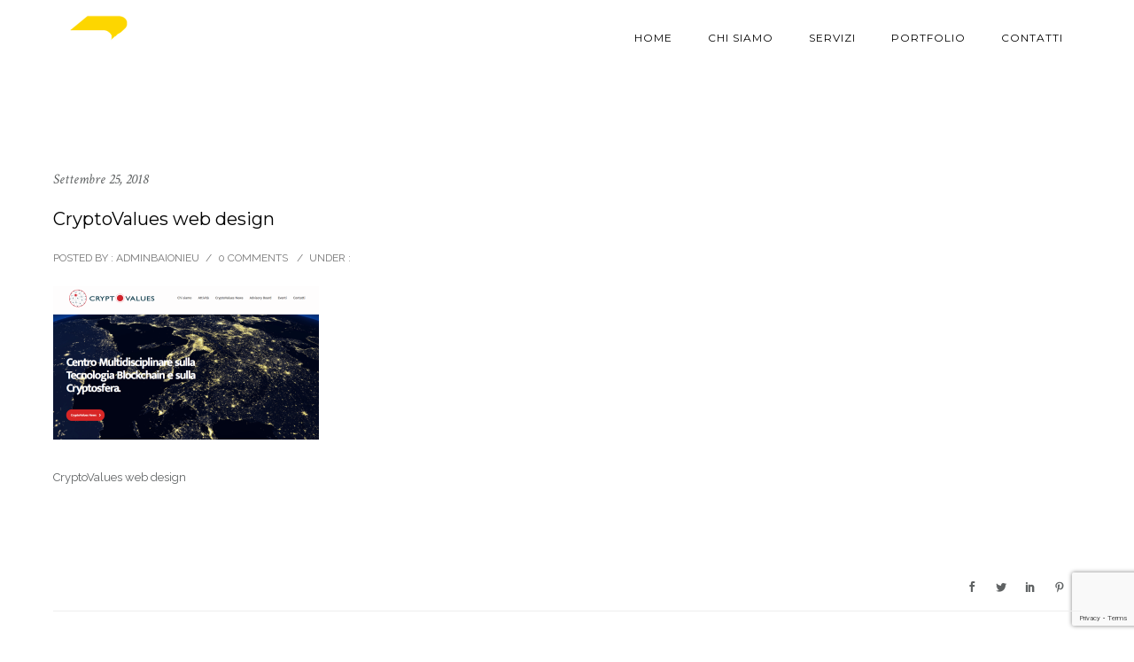

--- FILE ---
content_type: text/html; charset=utf-8
request_url: https://www.google.com/recaptcha/api2/anchor?ar=1&k=6Lcayf0UAAAAAFdbuE9UnI07dQYMVWnFhkgBYEdm&co=aHR0cHM6Ly9iYWlvbmljb211bmljYXppb25lLmNvbTo0NDM.&hl=en&v=PoyoqOPhxBO7pBk68S4YbpHZ&size=invisible&anchor-ms=20000&execute-ms=30000&cb=6zap4j3h0pk
body_size: 48625
content:
<!DOCTYPE HTML><html dir="ltr" lang="en"><head><meta http-equiv="Content-Type" content="text/html; charset=UTF-8">
<meta http-equiv="X-UA-Compatible" content="IE=edge">
<title>reCAPTCHA</title>
<style type="text/css">
/* cyrillic-ext */
@font-face {
  font-family: 'Roboto';
  font-style: normal;
  font-weight: 400;
  font-stretch: 100%;
  src: url(//fonts.gstatic.com/s/roboto/v48/KFO7CnqEu92Fr1ME7kSn66aGLdTylUAMa3GUBHMdazTgWw.woff2) format('woff2');
  unicode-range: U+0460-052F, U+1C80-1C8A, U+20B4, U+2DE0-2DFF, U+A640-A69F, U+FE2E-FE2F;
}
/* cyrillic */
@font-face {
  font-family: 'Roboto';
  font-style: normal;
  font-weight: 400;
  font-stretch: 100%;
  src: url(//fonts.gstatic.com/s/roboto/v48/KFO7CnqEu92Fr1ME7kSn66aGLdTylUAMa3iUBHMdazTgWw.woff2) format('woff2');
  unicode-range: U+0301, U+0400-045F, U+0490-0491, U+04B0-04B1, U+2116;
}
/* greek-ext */
@font-face {
  font-family: 'Roboto';
  font-style: normal;
  font-weight: 400;
  font-stretch: 100%;
  src: url(//fonts.gstatic.com/s/roboto/v48/KFO7CnqEu92Fr1ME7kSn66aGLdTylUAMa3CUBHMdazTgWw.woff2) format('woff2');
  unicode-range: U+1F00-1FFF;
}
/* greek */
@font-face {
  font-family: 'Roboto';
  font-style: normal;
  font-weight: 400;
  font-stretch: 100%;
  src: url(//fonts.gstatic.com/s/roboto/v48/KFO7CnqEu92Fr1ME7kSn66aGLdTylUAMa3-UBHMdazTgWw.woff2) format('woff2');
  unicode-range: U+0370-0377, U+037A-037F, U+0384-038A, U+038C, U+038E-03A1, U+03A3-03FF;
}
/* math */
@font-face {
  font-family: 'Roboto';
  font-style: normal;
  font-weight: 400;
  font-stretch: 100%;
  src: url(//fonts.gstatic.com/s/roboto/v48/KFO7CnqEu92Fr1ME7kSn66aGLdTylUAMawCUBHMdazTgWw.woff2) format('woff2');
  unicode-range: U+0302-0303, U+0305, U+0307-0308, U+0310, U+0312, U+0315, U+031A, U+0326-0327, U+032C, U+032F-0330, U+0332-0333, U+0338, U+033A, U+0346, U+034D, U+0391-03A1, U+03A3-03A9, U+03B1-03C9, U+03D1, U+03D5-03D6, U+03F0-03F1, U+03F4-03F5, U+2016-2017, U+2034-2038, U+203C, U+2040, U+2043, U+2047, U+2050, U+2057, U+205F, U+2070-2071, U+2074-208E, U+2090-209C, U+20D0-20DC, U+20E1, U+20E5-20EF, U+2100-2112, U+2114-2115, U+2117-2121, U+2123-214F, U+2190, U+2192, U+2194-21AE, U+21B0-21E5, U+21F1-21F2, U+21F4-2211, U+2213-2214, U+2216-22FF, U+2308-230B, U+2310, U+2319, U+231C-2321, U+2336-237A, U+237C, U+2395, U+239B-23B7, U+23D0, U+23DC-23E1, U+2474-2475, U+25AF, U+25B3, U+25B7, U+25BD, U+25C1, U+25CA, U+25CC, U+25FB, U+266D-266F, U+27C0-27FF, U+2900-2AFF, U+2B0E-2B11, U+2B30-2B4C, U+2BFE, U+3030, U+FF5B, U+FF5D, U+1D400-1D7FF, U+1EE00-1EEFF;
}
/* symbols */
@font-face {
  font-family: 'Roboto';
  font-style: normal;
  font-weight: 400;
  font-stretch: 100%;
  src: url(//fonts.gstatic.com/s/roboto/v48/KFO7CnqEu92Fr1ME7kSn66aGLdTylUAMaxKUBHMdazTgWw.woff2) format('woff2');
  unicode-range: U+0001-000C, U+000E-001F, U+007F-009F, U+20DD-20E0, U+20E2-20E4, U+2150-218F, U+2190, U+2192, U+2194-2199, U+21AF, U+21E6-21F0, U+21F3, U+2218-2219, U+2299, U+22C4-22C6, U+2300-243F, U+2440-244A, U+2460-24FF, U+25A0-27BF, U+2800-28FF, U+2921-2922, U+2981, U+29BF, U+29EB, U+2B00-2BFF, U+4DC0-4DFF, U+FFF9-FFFB, U+10140-1018E, U+10190-1019C, U+101A0, U+101D0-101FD, U+102E0-102FB, U+10E60-10E7E, U+1D2C0-1D2D3, U+1D2E0-1D37F, U+1F000-1F0FF, U+1F100-1F1AD, U+1F1E6-1F1FF, U+1F30D-1F30F, U+1F315, U+1F31C, U+1F31E, U+1F320-1F32C, U+1F336, U+1F378, U+1F37D, U+1F382, U+1F393-1F39F, U+1F3A7-1F3A8, U+1F3AC-1F3AF, U+1F3C2, U+1F3C4-1F3C6, U+1F3CA-1F3CE, U+1F3D4-1F3E0, U+1F3ED, U+1F3F1-1F3F3, U+1F3F5-1F3F7, U+1F408, U+1F415, U+1F41F, U+1F426, U+1F43F, U+1F441-1F442, U+1F444, U+1F446-1F449, U+1F44C-1F44E, U+1F453, U+1F46A, U+1F47D, U+1F4A3, U+1F4B0, U+1F4B3, U+1F4B9, U+1F4BB, U+1F4BF, U+1F4C8-1F4CB, U+1F4D6, U+1F4DA, U+1F4DF, U+1F4E3-1F4E6, U+1F4EA-1F4ED, U+1F4F7, U+1F4F9-1F4FB, U+1F4FD-1F4FE, U+1F503, U+1F507-1F50B, U+1F50D, U+1F512-1F513, U+1F53E-1F54A, U+1F54F-1F5FA, U+1F610, U+1F650-1F67F, U+1F687, U+1F68D, U+1F691, U+1F694, U+1F698, U+1F6AD, U+1F6B2, U+1F6B9-1F6BA, U+1F6BC, U+1F6C6-1F6CF, U+1F6D3-1F6D7, U+1F6E0-1F6EA, U+1F6F0-1F6F3, U+1F6F7-1F6FC, U+1F700-1F7FF, U+1F800-1F80B, U+1F810-1F847, U+1F850-1F859, U+1F860-1F887, U+1F890-1F8AD, U+1F8B0-1F8BB, U+1F8C0-1F8C1, U+1F900-1F90B, U+1F93B, U+1F946, U+1F984, U+1F996, U+1F9E9, U+1FA00-1FA6F, U+1FA70-1FA7C, U+1FA80-1FA89, U+1FA8F-1FAC6, U+1FACE-1FADC, U+1FADF-1FAE9, U+1FAF0-1FAF8, U+1FB00-1FBFF;
}
/* vietnamese */
@font-face {
  font-family: 'Roboto';
  font-style: normal;
  font-weight: 400;
  font-stretch: 100%;
  src: url(//fonts.gstatic.com/s/roboto/v48/KFO7CnqEu92Fr1ME7kSn66aGLdTylUAMa3OUBHMdazTgWw.woff2) format('woff2');
  unicode-range: U+0102-0103, U+0110-0111, U+0128-0129, U+0168-0169, U+01A0-01A1, U+01AF-01B0, U+0300-0301, U+0303-0304, U+0308-0309, U+0323, U+0329, U+1EA0-1EF9, U+20AB;
}
/* latin-ext */
@font-face {
  font-family: 'Roboto';
  font-style: normal;
  font-weight: 400;
  font-stretch: 100%;
  src: url(//fonts.gstatic.com/s/roboto/v48/KFO7CnqEu92Fr1ME7kSn66aGLdTylUAMa3KUBHMdazTgWw.woff2) format('woff2');
  unicode-range: U+0100-02BA, U+02BD-02C5, U+02C7-02CC, U+02CE-02D7, U+02DD-02FF, U+0304, U+0308, U+0329, U+1D00-1DBF, U+1E00-1E9F, U+1EF2-1EFF, U+2020, U+20A0-20AB, U+20AD-20C0, U+2113, U+2C60-2C7F, U+A720-A7FF;
}
/* latin */
@font-face {
  font-family: 'Roboto';
  font-style: normal;
  font-weight: 400;
  font-stretch: 100%;
  src: url(//fonts.gstatic.com/s/roboto/v48/KFO7CnqEu92Fr1ME7kSn66aGLdTylUAMa3yUBHMdazQ.woff2) format('woff2');
  unicode-range: U+0000-00FF, U+0131, U+0152-0153, U+02BB-02BC, U+02C6, U+02DA, U+02DC, U+0304, U+0308, U+0329, U+2000-206F, U+20AC, U+2122, U+2191, U+2193, U+2212, U+2215, U+FEFF, U+FFFD;
}
/* cyrillic-ext */
@font-face {
  font-family: 'Roboto';
  font-style: normal;
  font-weight: 500;
  font-stretch: 100%;
  src: url(//fonts.gstatic.com/s/roboto/v48/KFO7CnqEu92Fr1ME7kSn66aGLdTylUAMa3GUBHMdazTgWw.woff2) format('woff2');
  unicode-range: U+0460-052F, U+1C80-1C8A, U+20B4, U+2DE0-2DFF, U+A640-A69F, U+FE2E-FE2F;
}
/* cyrillic */
@font-face {
  font-family: 'Roboto';
  font-style: normal;
  font-weight: 500;
  font-stretch: 100%;
  src: url(//fonts.gstatic.com/s/roboto/v48/KFO7CnqEu92Fr1ME7kSn66aGLdTylUAMa3iUBHMdazTgWw.woff2) format('woff2');
  unicode-range: U+0301, U+0400-045F, U+0490-0491, U+04B0-04B1, U+2116;
}
/* greek-ext */
@font-face {
  font-family: 'Roboto';
  font-style: normal;
  font-weight: 500;
  font-stretch: 100%;
  src: url(//fonts.gstatic.com/s/roboto/v48/KFO7CnqEu92Fr1ME7kSn66aGLdTylUAMa3CUBHMdazTgWw.woff2) format('woff2');
  unicode-range: U+1F00-1FFF;
}
/* greek */
@font-face {
  font-family: 'Roboto';
  font-style: normal;
  font-weight: 500;
  font-stretch: 100%;
  src: url(//fonts.gstatic.com/s/roboto/v48/KFO7CnqEu92Fr1ME7kSn66aGLdTylUAMa3-UBHMdazTgWw.woff2) format('woff2');
  unicode-range: U+0370-0377, U+037A-037F, U+0384-038A, U+038C, U+038E-03A1, U+03A3-03FF;
}
/* math */
@font-face {
  font-family: 'Roboto';
  font-style: normal;
  font-weight: 500;
  font-stretch: 100%;
  src: url(//fonts.gstatic.com/s/roboto/v48/KFO7CnqEu92Fr1ME7kSn66aGLdTylUAMawCUBHMdazTgWw.woff2) format('woff2');
  unicode-range: U+0302-0303, U+0305, U+0307-0308, U+0310, U+0312, U+0315, U+031A, U+0326-0327, U+032C, U+032F-0330, U+0332-0333, U+0338, U+033A, U+0346, U+034D, U+0391-03A1, U+03A3-03A9, U+03B1-03C9, U+03D1, U+03D5-03D6, U+03F0-03F1, U+03F4-03F5, U+2016-2017, U+2034-2038, U+203C, U+2040, U+2043, U+2047, U+2050, U+2057, U+205F, U+2070-2071, U+2074-208E, U+2090-209C, U+20D0-20DC, U+20E1, U+20E5-20EF, U+2100-2112, U+2114-2115, U+2117-2121, U+2123-214F, U+2190, U+2192, U+2194-21AE, U+21B0-21E5, U+21F1-21F2, U+21F4-2211, U+2213-2214, U+2216-22FF, U+2308-230B, U+2310, U+2319, U+231C-2321, U+2336-237A, U+237C, U+2395, U+239B-23B7, U+23D0, U+23DC-23E1, U+2474-2475, U+25AF, U+25B3, U+25B7, U+25BD, U+25C1, U+25CA, U+25CC, U+25FB, U+266D-266F, U+27C0-27FF, U+2900-2AFF, U+2B0E-2B11, U+2B30-2B4C, U+2BFE, U+3030, U+FF5B, U+FF5D, U+1D400-1D7FF, U+1EE00-1EEFF;
}
/* symbols */
@font-face {
  font-family: 'Roboto';
  font-style: normal;
  font-weight: 500;
  font-stretch: 100%;
  src: url(//fonts.gstatic.com/s/roboto/v48/KFO7CnqEu92Fr1ME7kSn66aGLdTylUAMaxKUBHMdazTgWw.woff2) format('woff2');
  unicode-range: U+0001-000C, U+000E-001F, U+007F-009F, U+20DD-20E0, U+20E2-20E4, U+2150-218F, U+2190, U+2192, U+2194-2199, U+21AF, U+21E6-21F0, U+21F3, U+2218-2219, U+2299, U+22C4-22C6, U+2300-243F, U+2440-244A, U+2460-24FF, U+25A0-27BF, U+2800-28FF, U+2921-2922, U+2981, U+29BF, U+29EB, U+2B00-2BFF, U+4DC0-4DFF, U+FFF9-FFFB, U+10140-1018E, U+10190-1019C, U+101A0, U+101D0-101FD, U+102E0-102FB, U+10E60-10E7E, U+1D2C0-1D2D3, U+1D2E0-1D37F, U+1F000-1F0FF, U+1F100-1F1AD, U+1F1E6-1F1FF, U+1F30D-1F30F, U+1F315, U+1F31C, U+1F31E, U+1F320-1F32C, U+1F336, U+1F378, U+1F37D, U+1F382, U+1F393-1F39F, U+1F3A7-1F3A8, U+1F3AC-1F3AF, U+1F3C2, U+1F3C4-1F3C6, U+1F3CA-1F3CE, U+1F3D4-1F3E0, U+1F3ED, U+1F3F1-1F3F3, U+1F3F5-1F3F7, U+1F408, U+1F415, U+1F41F, U+1F426, U+1F43F, U+1F441-1F442, U+1F444, U+1F446-1F449, U+1F44C-1F44E, U+1F453, U+1F46A, U+1F47D, U+1F4A3, U+1F4B0, U+1F4B3, U+1F4B9, U+1F4BB, U+1F4BF, U+1F4C8-1F4CB, U+1F4D6, U+1F4DA, U+1F4DF, U+1F4E3-1F4E6, U+1F4EA-1F4ED, U+1F4F7, U+1F4F9-1F4FB, U+1F4FD-1F4FE, U+1F503, U+1F507-1F50B, U+1F50D, U+1F512-1F513, U+1F53E-1F54A, U+1F54F-1F5FA, U+1F610, U+1F650-1F67F, U+1F687, U+1F68D, U+1F691, U+1F694, U+1F698, U+1F6AD, U+1F6B2, U+1F6B9-1F6BA, U+1F6BC, U+1F6C6-1F6CF, U+1F6D3-1F6D7, U+1F6E0-1F6EA, U+1F6F0-1F6F3, U+1F6F7-1F6FC, U+1F700-1F7FF, U+1F800-1F80B, U+1F810-1F847, U+1F850-1F859, U+1F860-1F887, U+1F890-1F8AD, U+1F8B0-1F8BB, U+1F8C0-1F8C1, U+1F900-1F90B, U+1F93B, U+1F946, U+1F984, U+1F996, U+1F9E9, U+1FA00-1FA6F, U+1FA70-1FA7C, U+1FA80-1FA89, U+1FA8F-1FAC6, U+1FACE-1FADC, U+1FADF-1FAE9, U+1FAF0-1FAF8, U+1FB00-1FBFF;
}
/* vietnamese */
@font-face {
  font-family: 'Roboto';
  font-style: normal;
  font-weight: 500;
  font-stretch: 100%;
  src: url(//fonts.gstatic.com/s/roboto/v48/KFO7CnqEu92Fr1ME7kSn66aGLdTylUAMa3OUBHMdazTgWw.woff2) format('woff2');
  unicode-range: U+0102-0103, U+0110-0111, U+0128-0129, U+0168-0169, U+01A0-01A1, U+01AF-01B0, U+0300-0301, U+0303-0304, U+0308-0309, U+0323, U+0329, U+1EA0-1EF9, U+20AB;
}
/* latin-ext */
@font-face {
  font-family: 'Roboto';
  font-style: normal;
  font-weight: 500;
  font-stretch: 100%;
  src: url(//fonts.gstatic.com/s/roboto/v48/KFO7CnqEu92Fr1ME7kSn66aGLdTylUAMa3KUBHMdazTgWw.woff2) format('woff2');
  unicode-range: U+0100-02BA, U+02BD-02C5, U+02C7-02CC, U+02CE-02D7, U+02DD-02FF, U+0304, U+0308, U+0329, U+1D00-1DBF, U+1E00-1E9F, U+1EF2-1EFF, U+2020, U+20A0-20AB, U+20AD-20C0, U+2113, U+2C60-2C7F, U+A720-A7FF;
}
/* latin */
@font-face {
  font-family: 'Roboto';
  font-style: normal;
  font-weight: 500;
  font-stretch: 100%;
  src: url(//fonts.gstatic.com/s/roboto/v48/KFO7CnqEu92Fr1ME7kSn66aGLdTylUAMa3yUBHMdazQ.woff2) format('woff2');
  unicode-range: U+0000-00FF, U+0131, U+0152-0153, U+02BB-02BC, U+02C6, U+02DA, U+02DC, U+0304, U+0308, U+0329, U+2000-206F, U+20AC, U+2122, U+2191, U+2193, U+2212, U+2215, U+FEFF, U+FFFD;
}
/* cyrillic-ext */
@font-face {
  font-family: 'Roboto';
  font-style: normal;
  font-weight: 900;
  font-stretch: 100%;
  src: url(//fonts.gstatic.com/s/roboto/v48/KFO7CnqEu92Fr1ME7kSn66aGLdTylUAMa3GUBHMdazTgWw.woff2) format('woff2');
  unicode-range: U+0460-052F, U+1C80-1C8A, U+20B4, U+2DE0-2DFF, U+A640-A69F, U+FE2E-FE2F;
}
/* cyrillic */
@font-face {
  font-family: 'Roboto';
  font-style: normal;
  font-weight: 900;
  font-stretch: 100%;
  src: url(//fonts.gstatic.com/s/roboto/v48/KFO7CnqEu92Fr1ME7kSn66aGLdTylUAMa3iUBHMdazTgWw.woff2) format('woff2');
  unicode-range: U+0301, U+0400-045F, U+0490-0491, U+04B0-04B1, U+2116;
}
/* greek-ext */
@font-face {
  font-family: 'Roboto';
  font-style: normal;
  font-weight: 900;
  font-stretch: 100%;
  src: url(//fonts.gstatic.com/s/roboto/v48/KFO7CnqEu92Fr1ME7kSn66aGLdTylUAMa3CUBHMdazTgWw.woff2) format('woff2');
  unicode-range: U+1F00-1FFF;
}
/* greek */
@font-face {
  font-family: 'Roboto';
  font-style: normal;
  font-weight: 900;
  font-stretch: 100%;
  src: url(//fonts.gstatic.com/s/roboto/v48/KFO7CnqEu92Fr1ME7kSn66aGLdTylUAMa3-UBHMdazTgWw.woff2) format('woff2');
  unicode-range: U+0370-0377, U+037A-037F, U+0384-038A, U+038C, U+038E-03A1, U+03A3-03FF;
}
/* math */
@font-face {
  font-family: 'Roboto';
  font-style: normal;
  font-weight: 900;
  font-stretch: 100%;
  src: url(//fonts.gstatic.com/s/roboto/v48/KFO7CnqEu92Fr1ME7kSn66aGLdTylUAMawCUBHMdazTgWw.woff2) format('woff2');
  unicode-range: U+0302-0303, U+0305, U+0307-0308, U+0310, U+0312, U+0315, U+031A, U+0326-0327, U+032C, U+032F-0330, U+0332-0333, U+0338, U+033A, U+0346, U+034D, U+0391-03A1, U+03A3-03A9, U+03B1-03C9, U+03D1, U+03D5-03D6, U+03F0-03F1, U+03F4-03F5, U+2016-2017, U+2034-2038, U+203C, U+2040, U+2043, U+2047, U+2050, U+2057, U+205F, U+2070-2071, U+2074-208E, U+2090-209C, U+20D0-20DC, U+20E1, U+20E5-20EF, U+2100-2112, U+2114-2115, U+2117-2121, U+2123-214F, U+2190, U+2192, U+2194-21AE, U+21B0-21E5, U+21F1-21F2, U+21F4-2211, U+2213-2214, U+2216-22FF, U+2308-230B, U+2310, U+2319, U+231C-2321, U+2336-237A, U+237C, U+2395, U+239B-23B7, U+23D0, U+23DC-23E1, U+2474-2475, U+25AF, U+25B3, U+25B7, U+25BD, U+25C1, U+25CA, U+25CC, U+25FB, U+266D-266F, U+27C0-27FF, U+2900-2AFF, U+2B0E-2B11, U+2B30-2B4C, U+2BFE, U+3030, U+FF5B, U+FF5D, U+1D400-1D7FF, U+1EE00-1EEFF;
}
/* symbols */
@font-face {
  font-family: 'Roboto';
  font-style: normal;
  font-weight: 900;
  font-stretch: 100%;
  src: url(//fonts.gstatic.com/s/roboto/v48/KFO7CnqEu92Fr1ME7kSn66aGLdTylUAMaxKUBHMdazTgWw.woff2) format('woff2');
  unicode-range: U+0001-000C, U+000E-001F, U+007F-009F, U+20DD-20E0, U+20E2-20E4, U+2150-218F, U+2190, U+2192, U+2194-2199, U+21AF, U+21E6-21F0, U+21F3, U+2218-2219, U+2299, U+22C4-22C6, U+2300-243F, U+2440-244A, U+2460-24FF, U+25A0-27BF, U+2800-28FF, U+2921-2922, U+2981, U+29BF, U+29EB, U+2B00-2BFF, U+4DC0-4DFF, U+FFF9-FFFB, U+10140-1018E, U+10190-1019C, U+101A0, U+101D0-101FD, U+102E0-102FB, U+10E60-10E7E, U+1D2C0-1D2D3, U+1D2E0-1D37F, U+1F000-1F0FF, U+1F100-1F1AD, U+1F1E6-1F1FF, U+1F30D-1F30F, U+1F315, U+1F31C, U+1F31E, U+1F320-1F32C, U+1F336, U+1F378, U+1F37D, U+1F382, U+1F393-1F39F, U+1F3A7-1F3A8, U+1F3AC-1F3AF, U+1F3C2, U+1F3C4-1F3C6, U+1F3CA-1F3CE, U+1F3D4-1F3E0, U+1F3ED, U+1F3F1-1F3F3, U+1F3F5-1F3F7, U+1F408, U+1F415, U+1F41F, U+1F426, U+1F43F, U+1F441-1F442, U+1F444, U+1F446-1F449, U+1F44C-1F44E, U+1F453, U+1F46A, U+1F47D, U+1F4A3, U+1F4B0, U+1F4B3, U+1F4B9, U+1F4BB, U+1F4BF, U+1F4C8-1F4CB, U+1F4D6, U+1F4DA, U+1F4DF, U+1F4E3-1F4E6, U+1F4EA-1F4ED, U+1F4F7, U+1F4F9-1F4FB, U+1F4FD-1F4FE, U+1F503, U+1F507-1F50B, U+1F50D, U+1F512-1F513, U+1F53E-1F54A, U+1F54F-1F5FA, U+1F610, U+1F650-1F67F, U+1F687, U+1F68D, U+1F691, U+1F694, U+1F698, U+1F6AD, U+1F6B2, U+1F6B9-1F6BA, U+1F6BC, U+1F6C6-1F6CF, U+1F6D3-1F6D7, U+1F6E0-1F6EA, U+1F6F0-1F6F3, U+1F6F7-1F6FC, U+1F700-1F7FF, U+1F800-1F80B, U+1F810-1F847, U+1F850-1F859, U+1F860-1F887, U+1F890-1F8AD, U+1F8B0-1F8BB, U+1F8C0-1F8C1, U+1F900-1F90B, U+1F93B, U+1F946, U+1F984, U+1F996, U+1F9E9, U+1FA00-1FA6F, U+1FA70-1FA7C, U+1FA80-1FA89, U+1FA8F-1FAC6, U+1FACE-1FADC, U+1FADF-1FAE9, U+1FAF0-1FAF8, U+1FB00-1FBFF;
}
/* vietnamese */
@font-face {
  font-family: 'Roboto';
  font-style: normal;
  font-weight: 900;
  font-stretch: 100%;
  src: url(//fonts.gstatic.com/s/roboto/v48/KFO7CnqEu92Fr1ME7kSn66aGLdTylUAMa3OUBHMdazTgWw.woff2) format('woff2');
  unicode-range: U+0102-0103, U+0110-0111, U+0128-0129, U+0168-0169, U+01A0-01A1, U+01AF-01B0, U+0300-0301, U+0303-0304, U+0308-0309, U+0323, U+0329, U+1EA0-1EF9, U+20AB;
}
/* latin-ext */
@font-face {
  font-family: 'Roboto';
  font-style: normal;
  font-weight: 900;
  font-stretch: 100%;
  src: url(//fonts.gstatic.com/s/roboto/v48/KFO7CnqEu92Fr1ME7kSn66aGLdTylUAMa3KUBHMdazTgWw.woff2) format('woff2');
  unicode-range: U+0100-02BA, U+02BD-02C5, U+02C7-02CC, U+02CE-02D7, U+02DD-02FF, U+0304, U+0308, U+0329, U+1D00-1DBF, U+1E00-1E9F, U+1EF2-1EFF, U+2020, U+20A0-20AB, U+20AD-20C0, U+2113, U+2C60-2C7F, U+A720-A7FF;
}
/* latin */
@font-face {
  font-family: 'Roboto';
  font-style: normal;
  font-weight: 900;
  font-stretch: 100%;
  src: url(//fonts.gstatic.com/s/roboto/v48/KFO7CnqEu92Fr1ME7kSn66aGLdTylUAMa3yUBHMdazQ.woff2) format('woff2');
  unicode-range: U+0000-00FF, U+0131, U+0152-0153, U+02BB-02BC, U+02C6, U+02DA, U+02DC, U+0304, U+0308, U+0329, U+2000-206F, U+20AC, U+2122, U+2191, U+2193, U+2212, U+2215, U+FEFF, U+FFFD;
}

</style>
<link rel="stylesheet" type="text/css" href="https://www.gstatic.com/recaptcha/releases/PoyoqOPhxBO7pBk68S4YbpHZ/styles__ltr.css">
<script nonce="TR16rb__Q_ii-vb3sCUrvw" type="text/javascript">window['__recaptcha_api'] = 'https://www.google.com/recaptcha/api2/';</script>
<script type="text/javascript" src="https://www.gstatic.com/recaptcha/releases/PoyoqOPhxBO7pBk68S4YbpHZ/recaptcha__en.js" nonce="TR16rb__Q_ii-vb3sCUrvw">
      
    </script></head>
<body><div id="rc-anchor-alert" class="rc-anchor-alert"></div>
<input type="hidden" id="recaptcha-token" value="[base64]">
<script type="text/javascript" nonce="TR16rb__Q_ii-vb3sCUrvw">
      recaptcha.anchor.Main.init("[\x22ainput\x22,[\x22bgdata\x22,\x22\x22,\[base64]/[base64]/[base64]/[base64]/cjw8ejpyPj4+eil9Y2F0Y2gobCl7dGhyb3cgbDt9fSxIPWZ1bmN0aW9uKHcsdCx6KXtpZih3PT0xOTR8fHc9PTIwOCl0LnZbd10/dC52W3ddLmNvbmNhdCh6KTp0LnZbd109b2Yoeix0KTtlbHNle2lmKHQuYkImJnchPTMxNylyZXR1cm47dz09NjZ8fHc9PTEyMnx8dz09NDcwfHx3PT00NHx8dz09NDE2fHx3PT0zOTd8fHc9PTQyMXx8dz09Njh8fHc9PTcwfHx3PT0xODQ/[base64]/[base64]/[base64]/bmV3IGRbVl0oSlswXSk6cD09Mj9uZXcgZFtWXShKWzBdLEpbMV0pOnA9PTM/bmV3IGRbVl0oSlswXSxKWzFdLEpbMl0pOnA9PTQ/[base64]/[base64]/[base64]/[base64]\x22,\[base64]\\u003d\\u003d\x22,\x22KMOxPUDDiyFSw4NEwqzDusKPSmzCnHB1IMOBwqDDiMOLXcO+w4rCjEnDoy0/T8KESRttU8KyY8Kkwp40w4EzwpPCl8Knw6LClEcYw5zCknZxVMOowq4SE8KsDHozTsOFw6TDl8Okw67CuWLCkMK4wr3Dp1DDqUPDsBHDrcKkPEXDhhjCjwHDlB1/wr1MwqV2wrDDqQcHwqjCjFFPw7vDhQTCk0fCpDDDpMKSw7gfw7jDosKsFAzCrkzDnwdKMULDuMORwr3ChMOgF8KLw50nwpbDuRQ3w5HCgGlDbMK2w5fCmMKqIMKawoI+wrjDkMO/SMKgwpnCvD/ClcO7IXZ9MRV9w6XCqwXCgsKXwpRow43CgcKxwqPCt8KPw6E1KiwuwowGwoRJGAo7QcKyI3XCtwlZcsOnwrgZw5dFwpvCtw7CsMKiMGTDn8KTwrBcw580DsO5wp3CoXZNC8KMwqJKVmfCpARmw5/DtwHDpMKbCcK0IMKaF8ONw7giwo3Cm8O+OMOewrDCmMOXWkUNwoYowq7DrcOBRcOTwqV5wpXDpMKOwqUse2XCjMKEdcOyCsO+YllDw7VQT201wpHDs8K7wqhcVsK4DMOfOsK1wrDDimTCiTJZw7bDqsO8w6LDoTvCjkw5w5UmS2bCtyNKfMOdw5hfw4/[base64]/[base64]/[base64]/w6TDnicSa8K2wqDDtDt/[base64]/Cq8KAw7FbwpfDv8KTw67CoGPDnsOHw7dyMcKbRhjCncOXw5nDgTIvHsOFw7xWwoHDlxsjwo/[base64]/DuAXDgitSE8K8TMKkMSDCtU/DhsOAw5LCjMO5wr47LEXDiSh7wppicxEXNMKtZVwyF1DCkzhsRkpAa3B/[base64]/w6NUf0YLw4QJHT7CrcKXw7jDiUdPwoRITMK5GcOoG8K1wr01VXddw7PDqcKMK8KDw5PChMOxWmBBTMKfw7/DgMK1w7/[base64]/Ds8OpwrBww51bw5/DusOyAMKEZkDDjcO7wp4OH8OOeRh3NsKTeA0ueGdNc8KFRnnChkDCiysoLmTChzU7wohbw5MIw67Cm8O2wrfCvcK5PcOGOGvCqFrCtgx3IcK4b8O4fS89wrHDhw5SVcKqw79fwrEQwrdLwpssw5nDqsKcdcKRYMOUV0Ahwqlow5k/w5rDsVQqRG7CrwE6N1QdwqJUbz5zwpBETV7Du8KTM1khKRNtw6fDgBF0WsKOw68Pw5bCmMOPDExHw5HDlTdfw5AUM3DCkm1WFMOKwo1Jw7fCs8OPdsOrECDDh2B+wqjCtMKaXkJ7w63Cg2pNw6TCo0LDtcK2wqAZK8KlwrpCZcOoJD/DlR92wp5mw7UdwoPCthTDq8Ouew7Do2nCmkTDtnTCoEhqw6EiQ1bDvGTConMnEMKgw5HDs8KpEwvDg3Bew6nCjMK6woBdKmnCqMKSW8KCBMONwq1DMBHCqsKKaiDDtMKINHZFUMORw7zCmwnCt8KWw5TClgHCoB8nw5/Dm8OJf8KKw7zDucKCw6/DoxjDvlMqYsOsSG/Dk3jDsTRaHcKFJGwhw7kXPA15HcO0worCvcK2X8K1w4bDvUFFwqEswr/CqDLDssOEwqFvwojDoRTDihjDjRhWVMK9KVjCoFPDlx/CqcKpw4QVw6/DgsOQLH/DhgNuw4RjfsKdKGjDqwUlQFnCj8KrU3JBwqZqw7BLwqoPw5R1QcK0OsOiw6s1wrEOBsKEWcOdw6g1w7zDulRHw50JwpLDmMKxw5vCkRQ7w7/[base64]/[base64]/[base64]/CjcODw5XDgAdPRjEFM8OqGDI+wp/DmhDDmsO5w4LDi8O4w6XDvD/DqxsSw5XCuQLDhWsOw6nCjsKuYcKOw7rDscOLw482wqVtw4zCmWkvw5MMw6dRJsKtwrzCu8K/FMKwwo/DkCTCo8KDw4jCncK9bCnDsMOfw5lHw4Ngw456w7o7w4TDh2/CtcK8w6DDqsKlw7vDv8ONw51owrjCliTDmGxGwpjDqzXCosOTBA9JTwnDom7CvlkkPF1bw6/Cs8KLwpjDlMKJGMOABSELw5Zkw7xrw7TDsMOaw55TGcO1N1Q+LMOnw4cZw4sLey5dw6gBdsORw4UgwqTCnsKCw4A2worDisODasOqBsOrQsKAw7HDocOLwqIfbw5HV0QaDsK0wpzDu8OqwqDCpsOsw4luw60Ic05bdXDCvCh+w5kOLcOpw5vCpQzDj8OeeDnCjMKlwp/CqMKVKcO3w5zDt8Oyw7vCvxPCq0hqw5zCicOOwrRgw6kuwq7DqMK6w5R+DsKuEMOUGsKbw6nDuyAcREhcw7HCmCZzwoXClMKFwptkMsOkwoh2wpTChMOrwqsIwoJqBSQMdcKPwrZrw7h8fGHCjsKlBRNjw7M4ExXCpcOPw6pjR8KtwovDj1MBwptBw4PCqG/[base64]/[base64]/DpMO5W8K1w750B3gEDsKvw4IoG8Oiw73Dj8OINcOhBQZFwoXDqV7Do8OjAAbCosOEWmszw4bDoWPDr2nDjX4/wrFGwqwow61twpnCjiTCvHDDiQIHwqY2w5gKw5/DsMKswq7Cm8KhJ1bDoMOVSDUDw416wpl/wqlNw6oLaXRbw5TDv8OQw6PClcKUwqBjaUNpwr1cRX3ClcOUwoPCq8KKwo4Hw7EuWE9rCScuO3ZLw4xswpfChsKAwq7CnBfDiMKQw5rDn3VPw7tAw60pw7fDuCrDm8KKw47CsMOEwrzCoh8ZdMK7cMK1w4JIQcKVwpDDucOhZcOpZsK3woTCpSQ/[base64]/DhTnCicO3w5rCpXHDscKXCMO8EMOhw4U/fGMJwrluwqkZfRPDpnHClmHDkSvCkiLDvcKuIsOfwo8uwqbDkV/[base64]/DrGnDtMOgwqrCty1owoAmUg8IOMKYPTXDsXEOZEHDisK8wpLDtMKXXSfDusOywpEtBsKVw6PCp8OBw5TCqMK7VsO3wpFIw48iwr/CmMKKwq3Dv8KbwoPDncKUw4XCsUU9FjbCiMKLXcK1JhRMwpBdw6LDhsKpw4HClCnCtsK/w57DuxkTdkstCA/CtFHDh8KFwp9Aw5c1B8Ktw5rDhMKDw7sDwqZZw5g5w7F8wq5aVsONIMO0UMOgW8KFwoQtPMKUDcONwq/DhHHCisOtKi3Cn8O+w786woNkeBQObS7Cm31nwpnDusOEc2RywpHCpAbCrSkDLcOWVklaPz1FBMO3YkVLY8O+PsOFB1nDv8OCeHTDhcKwwpoMTUvCvcKkwrHDn07DmUbDtGpgw4/Co8KxNcOhWMK5IkjDqsORa8OawqPCmCTCoDJHw6LCr8KTw5/Dh0DDhx/Dq8OzFMKcRENJKsK3w6nCjsKBw58Zw5jDu8OwWsKYw6lIwqwabGXDqcK1w5IbCiMwwpd2JkXCvh7CplrCqgcOwqc2SMO1w77Duipiw7xIaFjCsiLDgsKQQH9bwqFQUcKvwo0eUMOAw6JPAU/ChhfDuxpEw6rDrsOiwrN/w6o3L1jCr8KZw7zCrj0cwqDDjSrDk8OYfWFMw4QoJ8KRw4suOcOqbMO2QMKHwqbDpMKswrchY8Krw48WVADCkRglAlnDh1xFe8KJMsO8GBRow7Qdwr3Cs8OXQcO1wo/Dm8O0CcKyLMKpeMKowpfDhW/Dpz1ebzkZwr7ChMKfKsKdw5LCqcOtEgwER39bOMKCb3XDm8O8CCTCk3YLWMKGwqvDiMKAw74RR8KNJcKnwqAQw5w+XSrCgMO0w7LCssKzVx4ww7Vsw7zCqMKYYMKKOMOvc8KneMKVaVYJwqIveXQmLhbCql8/w7zDjDpHwoszCCRSScOaIMKswoIyQ8KYGxgbwpd7aMOWw6YjcMONw7Vlw4N7DiHDgcOYw5BDbcKSw7p5YsOHZTbDgFDCuD3Dhx/CkDHDjDxHTcKge8K9wp1aLxYEQ8KjwozCrWtoc8Kwwr41IsK3L8KFw44swrN/wqgtw6/[base64]/DnDd4wojCqMOGaMKVw5oMbMOsOMKHLsOAWE52HGcFJ3LCsl5QwpZPw4nDuARMScKlw7LDu8OvAcOrw4ppOxIrEcO/[base64]/DrUo6bMO7wp3Dt8KPw6/[base64]/[base64]/Dillpw45/czHCqiocw4U8DQHDmsKlwojDuMKSwrzDsw9lw43CscOUGsOow7JGw7YTNcK9w4pfPcKwwp7DhQTCi8Ksw73CtyMUDsK6wqhPYjbDv8K1LlrDgcOfNAppbQrDsF3ClGR0w7QZVcOfV8KFw5/CvcKiDWnDp8OFwpDCncK3woR7w5ULNMK2wprCscK1w73Dsm3CkcK4IwVVT0LDncOkw6EtBidJw7nDtF1tdsKNw6kMYsOzW2/CkSLCj0DDsnMJFRbDi8OqwqJuH8OmDhbCmcK9H1kJwp7DpMKkwrXDhUXCgVd6w7kETcK4EsOwRRUAwqHCll7Dn8KEM3PDs0hNwqrDtMKnwo8XIsOxdFnCj8KvR3PClVVBccObDMKiwqTDosKEJMKgN8OYDH58wr/CmsKNwpXDjsKOOj/DjcO4w41QecKWw73DmMKrw5pUHwTCgsKIFy88VgDDl8OAw5HCk8OoQE40ecOFHcOTwpo/wpg5WFjDscOxwpETwozCiUXCrH/Dr8KtR8KsbCM3XcOtw5t8w6/DmDDDmsK2XMOdU0/CkcO4fcK7w7E9XDRHE0VoGMO8f3rCuMO4aMO5w4LDu8OkCMO5w4VowpTDhMKhw7I6w5oNAcOqDA4iw6oGYMOpw60JwqgXwrHDp8KkwrbCkijCuMK/ScKEEHBjMWA3RMKLbcO/w4hFw6DDv8KUwqPCkcOawovCvnVRASUCOXZfeS9Lw6LCo8K/C8O7eTbCk0/[base64]/Cl8O9X8O7GhQoZ17DlcOkwoPDrw7ChRY+wrzCmwvCicKPw7TDl8OgGMKYw6jCtsK9CC4tJMKVw77CoV9ow63DvRrDq8KXAXbDkHlIeloww7nClVTCq8K4wpDDj1FewpVjw7tzwrI2dknCk1TChcKCwpzDrMKNXMO/H0JNSA3DrsKVMizDumwlwoXCi1Rkw4oVMV96fAdcwpjCisKFIRcEwq3CkHFuw54dwpLCqMO5ZjDDv8KQwoXCkUzDjh5Xw6fCgcKfLMKtwpbClcOyw7IGwp5cA8OHEsKcE8KSwpjCucKDw5XDmkTCgxTDqsOpbMKEw6rCtMKnD8Osw6YPdj/DnTvDsnFawp3CoEx3wpzDoMKUGcKJccKQMD/DnXnCi8OwFcOMw5N2w5XCrcKMwpPDqhMvBcOMDEfChlnCkULCqjbDqnMWwqgARMOtw5PDgsKqwrtJZnrCgH9IE3bDlcO9OcKyVDJcw7svWsOufcOAw4nCicKsElbCkcKAwofDtyI7wr/CvMOZEcOMTMKcPzDCssOWN8Odbgwmw6UWwr7CksO6OcOlI8OAwo/DvhjChVU0w7/[base64]/[base64]/DqMKfABHDrsOJJMKxw7UPwq48Z359wpjCnC3DkCNxw7hhw6AeEsORwpoXcG3CmsOEeQ0YwoXCqsKnwo7Ck8O2w67DigjDhg7DugzDvnLCnMOpQkjCkigrFsOpwoN/w5zDiBjDjsOQEyPDvVrDpMOxXMKqEcKtwrjCv0sIw54+wq8+CcKXwpRPwqvCpWvDgMKFLGzCrlhyZsONTyDDphZ6NkBDWcKRwpTCoMO5w7FVAHzCsMKHYz9qw7M+NXjDmm/Cl8KzW8KgTsOJe8KgwrPCvxLDtk3CncKfw6AXw7ghZ8K2wq7CjVzDigzDlwjDo3HClXfDg0DDo34cGF/Djx4pUw5TDcKnSSXDu8Oww6TDu8KywrQQw4Mpw5HDrEPCrHN2ZsKrEAwKWCrCpMOYNzbDjMOZw67Doh1/A2XCisKrwptnc8OBwrg/wrsKAsOQcT4JG8Ovw5BhZlBjwoMyQsOLwoFzwotfK8ODNUjDqcOKwrgHw5XCt8KXA8OpwpAVFMKwEgTDiVzCoW7CvXRLw5AtYAFzAj/DmxMjDcO1wptZw4HCusOGwpDCglgHc8OeSMO9BklyEcKyw5s4wrHCiS1Twr41wqxFwpbClQZXJCVPHcKQwpTCrzTCocOCwrzCqQfCkFfCmG4nwrfDtx5awpDDjiNZMcOzBX41NsKsQ8KjJifDrcK1O8OQwonCkMKkEyhhwpJJVU54w5lbw4TCg8KRw7/DrirCvcKRw4lKFcO+aE/[base64]/WibDksOlesK6wpnDo8KVd8KWZcOUI2TDgMK1w5PCrDh4wqjDh8OoLcOIw7kWAsOow7fClTtWHwYSwrQ9UXHDgmhiw6PCiMKCwrUHwr7Du8Oowr/CjcKaLk7Ci0zClwHCg8KKw6pAZcK0XcO+wqJaPBDCtETCiXIUwo9YGhjCs8KPw67Djj0ULBhFwrNlwqB3woZmZirDvUjDo3hpwqhhw4Igw5Yiw53DqnfDhcKdwrPDpMKJeT8mw7HCgg/DtcKqwr7CsD3CuW4oUTt/w7DDrDHDlApQJ8Ksc8OqwrYyH8Ojw7PCncKNFsO/KGheNiUCRMKCbMKXwqskEEDCvcOEwqAiFXwPw4ApWjjCjmrCilUQw6PDo8KzIwPCsCYvfcOvEMORw5zCijo3w4cVw6bCjBxVL8O/wpXCh8OjwpDDucOkwrp/OsKowqQawqrDgj95XkUWC8KOwqTDscOGwp/[base64]/DkEABw7Rqw4LCk8KkHxPCnMOjw7powoHCo0FcRQjCunDDqMKhw5vCmcK7GsKaw75xBsOow7XCgcO+Zj7DkF3Cn0d4wrLCjCfClMKvVTdsK2/[base64]/ClsOkUcKdw6TDvcKfwr0oJSlbw6HCkMKdDMOewoUJSULDu0bCrcKHWMOsIEAKw4HDjcKrw6Mib8OEwph6G8OAw6F0LMKNw6lGa8KfSWR2wo4Zw7XCocKcw5/Cv8KsRsKEw5vCi1UGw4vDjUrDoMKcXsKwMsOzwrkwIMKFKcOUw54VSsOXw57DucO+S15+w6l/EsKXw5JHw5BKwqHDkAbCvFPCgsK5wofCqMKxwqLCrHvCnMK6w43CkcOMMMOYSmgMLFdoN1PDjVQ7w77CjVfCjsOyV18gTcKUfyrDuSDCln/DssOINcKGaQPDr8KxVRHCg8OdAcOaal3CsWXDhAPDiDl+fMKfwolAw6PCpsKww4vChE3CnUxsTSdSMWhrUsKvFx1/w47Cq8K4DCc+IcO3KThjwqXDtsOywopNw47CpFbDtznCkcKNMT7Dkm4GT3FtOQs5w7ULwo/CnULDt8ODwonCimk5wq7CnEkow4rCsiB8AiTCvT3Dt8Kdw4Rxw4vCsMO/wqTDkMOOw5IkRwQKfcK/J3dvw4rCosOWaMO5GsOCR8Ksw4vDuAIZD8OYRcO4w7Juw6jDnRDDkVHDosKCw5XDmUgFBsOQTFRxfiDCo8KHwp0Uw7XCj8K2GHvCgCUkaMO9w5Zew4QxwohCwqPDm8KBc3fDpcK/wrjCmlzCk8KracO2wq5yw5bDqmjCkMK3ccKfYEVGTcKHwoHDhhNWe8KrOMOAw7xAGsO/CiYXCMOcGMOtw5HDoDF6CWU4wqrDgcKHKwHCtMKww5/CqT/CpWvCljrCiz01wozChMKUw4PCsRgUEU9nwpxvbsK0wrkLwrXDiDPDjyjDglBDCwHCtsKww7rDvMOhUgzChHzCmWLDhi3Ck8KrbcKZDMOvwqpWEsKew6x/cMK5wo4ANsOMw5BRIn9/[base64]/fMOfakLDjW/CkMOWw5vCoGNYwqTDu8OWwq/Dogggwrd2w48pQ8KcPcKuwprDkDlFw54vwqzDuwoawofDkcKScQXDicOtC8OlLRkSLXXCkThlwrzDpMOPWsOKwobCl8OSFTJYw5xZw6E7ScOnfcKEWjQZD8KPDSU8w6BQKcOGw57Djkk4C8KmXMOlEMKZw6w+wo4XwpvDpsOMwoXCrnQjGUnCrcOowpggw7MSRS/DrDbCssOOFgbCuMOEwoHChMOlw5LDhUwlZkUlw45Hw6/DnsK6wpUvFsOZwqbDuQBpwqXDi1vDsGfDmMKkw5k3wq0mY091wqVtXsK/w4YtRX/Cg0rClkBdwpJkwpFWSXrDsUbCv8KVwpp6cMO4w67CkMK6eQhaw5dTdTs9w7A2AMKCw7Jewrl4w7YLe8KEDMKMwrlgFBB2CWvCggBqMFPDhsODKMKlAMKUEcK+FTMxwpkgK3jDmlfDksK+wqDDicKfwpNJLQ/DksOIKVHDijVGPVBnO8KCFcKxfcKzw5zCrDjDmMKHw7zDvF8FOidRw77DusKSMsKqR8Kzw5wyw5jCjsKNfMK0wrE/[base64]/DhsOywq3DlcKWw4x1YsOZTWx2wojDqjB4w4vDgcKaFDLDlMKHwowCDmzCpT9/[base64]/YxrCi8OrwozChcKTwqlCOMKcwrDCnHTDocK2AhMRwrzDhD0cBcOZw6YWw7MeDMKfQyFoQw5Fw4N8wpnCiB4Sw7bCucKwFH3DrMO6w5zCusO+wq7Cp8OxwqF8wppTw5/DiWtVwqvDug8FwqfDrcO9wrJJw4TDkkMZwqXDiETCoMKgw5cNw6UGWsOFNS18woTDuBDCrivDsl/DuknCqsKPMXsCwqkAw6HCthvCj8OFw7AMwpxJEcOgwp3CjsKTwqjCoyQtwoXDsMOAEQEewojDqiZJWXt/[base64]/UcKAwq/DkcKSw4PDvsKsw6HDrRPCq17CoMKwwo7Cj8Kiw57DgjPDocKTSMKJVmbCisO/[base64]/VMOKDHpUEsKRbjhPX8OcPsKOeMO6GcOMwr3DijLDusKIworDmzfDmHoBbxvCowMsw5tSw7ERwoXChyLDkTPDscOKM8Oyw7JewpPDq8K6w4LDkUVEasK5ZcKQw6rDvMOROQN0CWDCjmwswqvDont8wqDCvg7CmGhRw5EXKkLCvcOYwrECw5/DkmNJHMOcAMKrWsKSfwZXO8OyfsOYw6gxQgrDoWDCl8KZb2JAHytUwoI7CcKAw74yw5zClDRiw5bDqnXCv8Ovw4rDpF3DkR3DlR90wpvDsRI/RcOUK2XCiCXDkcKCw7MTLh9Uw6MQI8OAUsKSXWUIBijCkH/DmMKhDsOjasO1XWvDjcKYOcOGcG7Cng3DmcK6BsOIwqbDhGYMbjkQwprDncKCw6zDrsOww7TCtMKUQyNew4rDpV7DjcODwpIBYX/ChcOjeD80wrbDkMOjwpk3w7/[base64]/DqMKSwp1VwpTCjMKWRMO8w5tcW8KAwqfCjBkeXcK7wo4twqhcwonDlcO8wqdsCMO8YMKGwpHCigDCum3CiHEhaHg6O3rDh8KJIMKrXXx3NEzDjAxwEwU1w747cXXDgyocAgXCtxdZwrRcwqF0GcOmb8KJwo3DjsORbcKxw7ExNgkTQcK/wofDr8KowoQHw4cvw77DhcKFYMOqwrgsS8KkwqIiwqLCgsOywo5ZPMOFdsO1JsONwoF6wqt0woprw5vCiiUmw5DCoMKCwq5YKcKLJgDCp8KKYQDCjUfDo8OOwpDDqjMZw6bCgsO7acOxZMO6w5IVXFVVw5zDsMOQwpo9RUjDqMKNwr/Cl0AMw7DDtcOXVVDDrsOzEjfCq8O5FDnCrkcTw6XClxrDt0Nuw41desKdG0tVwrHCpMKpwpPDhcOQw4rCtnliNcOawozDrcKdLxdbw5jDtWtLw6zDsHBkwonDtMObDH3Do2/[base64]/DqcKKbkgpcMOcwqcXw7cbw4ELGh1IRAM4N8KNdsOvworDl8KfwrPClGPDt8O/IsK9HcKZJ8Ksw4DDpcKPw77CoxLDjjkDEV9ybH3DscOrZcONCsKjJcOvwo0dLExwTDnCvxLDtglewr/DiFw+esKTwpzDpMKXwppzw7lhwpvDo8K7w6XCnsOBF8Kww43CgMOYwqNYWGnCmMKAw4vCjcOkO3jDscOVwrHDjsKuAFPDgQQjw7RKAsO9w6TDrDJ1w40bdMOaYVIiSlhmwqrDph8rAcOtM8K4F209SHdKM8O1w4/CgsK9aMK5Jy9bOH/CpCkUWRvClsKwwq/Cj0fDsFjDlMOawqXCqzrDngPCgcOMGcKeZ8KGwqDCi8K8I8KeSMO1w7fCuSvCr2nCmkc2w7TCj8OIChJ9wobCnx1Vw4tkw6tgwoFSEDUTw7cLw49DTyQMVXnDnUbDhsOMdgkxwqQEWg7CvXEIUcKkAsOww4XCqDbCtcKpwqzCncKgTcObRyfCvhRmw7/DpHXDpcO8w68WwpfDp8KTYQPDvT5qwpHDsw5heTXDjsOUwp4Ow63DtwdmBMKgw750wpfDjcK5w6nDl2cXw6/Cj8KcwrhpwpQYGcOow5/[base64]/DkwsiME3CqG5gZB/[base64]/MGbDrGjDoVnDlsOxYDDDn3vCu8Ocw5DDomvCrMK2wrw2D1gfwoRPwpwGwojCk8K/bsKZJ8OCES3CjsOxacOEck58w5TDk8Ogw7jDqMOdwojCmcKFw4E3wqTCu8OTD8O1FsOPwotVwo83w5MuNFPCpcOvecODw7AYw49HwrMaEw1sw5Fsw61XE8ObXAZGwpzCrsKsw7nDr8KFMBnCvwHCtxLDt3rClcKzFMOmawHDtcOMJsK7w5B/TyvDrWzCux/[base64]/AsOiwqBtwqpPw4LCjcO/[base64]/wqnDm1bCsMOmw5zDqSwSasOhNTbCpkQ6w7h2e1tDwrfCq3how53CmMKtw6QfXsKEwqHDocKkOsOEwoXDi8O7wpLChjjCklNXWxHDjcK3O3R8wqPDq8Kywr9YwrjDscOPwq/CgkdATToxwqQ+wqjCmB0nw44fw4gOwqnDhcOfdMK9X8Oowr/CtcKewqTCg3J5w47CkcOfdzEYc8KrDDzDsTPCgw7CvsKgaMOtw7HDo8O0fH/ChMKdwqoQMcK5wpDDmgXCn8O3LFTDqnrCsBrDuHPDt8Oqw7VSw7XDpjrCsWE3woxdw4ZmI8KoQsOgw40vwqBaw6rDjErDq3VIw77DsRfDiWLCiQpawrvDiMKww6YdewXDpTjCjsOrw7Ibw5vDkcK9wo/CpUbCjcKOwprCssOowrY4VBDCt1fDiwMgOh3DoAYCw7slwpvCnF7DjhvCrcKbwqbCmg8zwr/CvsKpw4kfQ8O8wrJKOkXDn1sFWsKTw6wow5LCrMO5wpfDr8OoOSDDpMKzwrzCihrDrsKhJMKrw4rClcKMwrPCiRVfFcKkcjZaw75CwqxYwqM/w6huw6bDnGYsEMOnwrBUw6dcJ0siwpbDgDvDjMK7wqzCmyPDjcOXw6HDnMKPbSxOOnpFM04aO8O8w4nDvMKRw5BwMHQ9BsKowrYbdV/[base64]/ZcK3wqnDmkzCksOyMsOTDlDCpGJsBcKXwoVEw53ChMKZAUQfG3how6clwrwXTMKrwponw5bDklFdwq/CqH1cw5DCnj9SbsOZw5jDhsOwwrzDpjsODVbCh8KbcjBSIcKJATzDiHPCosOaKUrCvSBCP3zDlmfCscKEwpXCgMOhFGnDjS0TwqTCpi1DwpHDo8O4w7dUwrLDmwJYRjbCtMO4w6h9F8OCwqnDpUjDt8KBRyzDt2NXwo/ClMOlwo0HwpA3C8K/LjwNbsKBw7gXYMKdF8OYwoLCrMO3w6nDsjpgA8KidcKVXx/CpEZPwr4JwokedsO/wqfCmSXCqGZ/VMKuTsKDwq0VE2MAAz91TMKUwpjDkyDDlMKswpjDmC8HPAwTQVJbw5UQw47DrVh0wqLDiz3ChHLDh8OhKsO6RcKMwoVLSXvDn8KjB07DkMOCwrvDswzDs3EXwrTCrg8gwpjDrjjDl8ONw5Bkwr/DhcOCw6ocwoESwodzw6tzB8KoF8OCKlfDm8KkGQgRc8KNw5Yww7HDrVzCsQJYw73Cr8OPwpRML8KeEVHDncO3LcOcUyLCgEHDpcORcwdjQBbChMOYSF/CksKHwr3DhCrCrB3DicKdwrhOJQ4VBcO/Yg99w7cJwqZmecK9w6UGemTDhMOSw7vDrcKYX8O5w59TQjDCj0jDmcKAWcO3w7DDs8KkwrrCtMOOw67CsGZ7wrxaWHrCmARIR2zDkhjCt8Knw4fDtm4qwrJsw78CwoFXa8OPTsKVOwTDl8K7w6FHVGNYTMKeDS5/HMONwqBDesKvfcOVbMKbdwLDg3lpAcKMwq1pwpnDk8K4woXDg8KQCw8vwqt/E8OEwpfDjMKpAcKqAcKOw7xLw6FhwpLDolfCh8KOC2w6fHvDq0fCsmosR2FgVFfDqhrCpXDDscOaRC4vasKZwoXDjn3Dry/[base64]/YsK9w4UIw5fDhsOIOAvDrcO1bcOBVmVUU8OYVWTDqTJDw5LDjX7DvETCmhvCnibDgEA8wrPDgi/CicObKyNMI8K/w4cew6Maw4DDihIow7RgKcKiWzHCrsKeHsObfUnCgRrDtA06OTlTLsOMKMOqw4gCw5x/IcOrw5zDqW8BJHTDg8KmwpF3CcOgOVLDkcO5wpnCucKMwpwDwqNcQmVpCF/CjijCoWDDg1nCiMO3P8OAbsO4MF/[base64]/Dk0BuwpRnBEzCusK8JMKHwpg8DMODXMKla0DCu8ORF8KPw6XClcO+IBpUw6JnwpTDsXMXwpPDvAVxwrzCpcKmR1FoITMqZMOZMU3CpzBncBBVXRjDsC/CkcOtEjICw4R3RcOUM8KoAsOZw4hPw6LDvXFfYx/ChDMAYDBJw7heZirCl8OzC2LCrk4QwqIZFgQzw6DDqsOKwpnCssODw7Zmw4/CmBVDwoDDosOdw6zCkMOXRAFCR8OPRCTCmcKiW8OqLAfCrio8w4fChsOKw5zDq8KKw5EHWsO/JxjDvMORwrwjw6vDqU7DssOBZcKeKsKHYMORb3tAw7lUI8OkI0nDusOdYQTCnEnDqRMJZMOww7gWwp15wo10w7tswq9Gw4xdInwQwoFtw4JkaW3DuMKpI8KJR8KGEMKtbMOAfiLDmno/w7ZKIlTCh8OZCiATfsKDBBfClsOINsO8wqXDqsKNfiHDs8KnKDHCi8KNw5TCosORw7Usc8Khw7VqAl3DmjLCr0/DucOAaMKxfMOee2lxwp3DujV1woPDuSZwYsOmw49vH3Ruw5vCj8OKPsOpMVVQLEXCkcKqwotSwpvDuTXCi3bCgFzDnDhwwqbDpcKrw7QiEcOJw6/Cn8OEw7wyU8K7w5XCocK8V8OgTsOLw4ZtGQ5XwpHDpGbDmsOVXMOGw6Mlwod5JcOSdcOrwrk7w4IKSSLDpwZDw5jCkAQDw6QGPBHDn8KTw5bCmF7CqDg3e8OhVinDvsOswp/[base64]/woDDisOUwpJwdcO1X8OAAGvCj8Krw6oBw4Z+NEViYcKxwoMhw5Izw4UCd8KrwrczwrNeE8OwIcO1wrwvwrDCsFfCoMKbw4/DocKyExcdTsOybi/[base64]/DqcOWwqcSw77CjcOpwqXCn8ONcwsneinDicKWTMKKZgTDsgY5EGDCsxhswoTDrynCscOwwrQdwoojYG5BdcKGw6oPAgZMwqbCqm0uw7rCnMKKcit1w7lkw6nDvMKLHsO+wrvCiVI9w6bCg8OxDEnDkcKtwrPCnWkYJVMpw7xvDcOKcRjCuCbDpcK+BcKsOMOIwr/DoR7CtcO+SsKIwpjDkcKCE8OWwpVww5HDvgtfacKKwqtLYiPCvGbCkMKBwqrDusOIw5Nowr/[base64]/CrcKzw6JCMcKLwpjCgDIKUsOiw67Dn1zCvSMpw7YywpMLUcKCU2dvwobDqsOWI1lQw68/w5vDrjBiw7LCvxdEXQ7CsABAZ8Kvw7/Dt0FnVsObcEkiKMOMGD4mw4bCpcKuCh7DpcOWwojDlBIAwrPDosOvwrBPw7zDpsKAE8O6OBhawojCnzDDgGwUwq7CoBF+wo/[base64]/CiXHCqsOnw6PDmlLCkBTCiybDkMO2WkbDnULDv8OvwpbCucKLMcKrGMKmDcOcFMO5w4vCmsOPwpjClVgACzseVFhNa8KDFcOtw67DtsODwopcwo7DtGw2Z8KtRSpRE8OFUFN5w7Y1wqd7MsKRJMOMC8KfVMOoGsKhw5oCdmnDlsK0w7EvacKwwo5qw7bCnH7CusOOw5/Ck8K0w7XDs8Ohw6U1wpNwesOWwrMReFfDjcOEIMOMwo0Hwr/CtnHCj8Kvw5TDliPCtMOMTDQ/w4vDtkwDUx1gZlVkKTBGw7DDmlgkA8OYHMOuExREVsKKw5vCmnlWZjHCvilUGmAeA2fCs2jDvlXDlQzCusOmJ8KOdcOoC8K5BMKvfFwxbjk9QsOlNkIfwqvCmcOjf8OYwoBKw7tkw6/CmcOjw58UwrzDvTvCh8KvGsKnw4d7FSQwFSjCkyUGDDDDm1zCumYhw5sTw4PCtgsTQsKqH8O9WcKzwpvDiFN8DkvClMOJwpw1w78+wpzCjcKAwqhvVVR0N8KAYMKGwpNrw6xlwpcnZMKzwolhw5VKw5oiwrjDgcKSKsK8fBFOwp/CocKABsK1JxzCscK/[base64]/RcOadsOew5sRdsKfbxHDvMKCwrbDosOvOcOqRTLCmMKKw7nCnGbDt8K+w70iw4IgwpnCmcKaw48db2xRHsOcw6APw4XDlwsLwpF7aMOow5wWwocgF8OKUcKFw5LDpMOGMMKNwq0/w4HDusK5YQgHKsKuAynCisOCw5lmw45Sw4k0wqjDhsObQsKRw7jCm8KMwrZ7Q1rDicKZwojChcOPAypWwrXDtMKGF1/DvsOKwobDo8K7w4DCqMOvw4U3w4XCicKKWsONfMKYNBfDj13CpMKObArCpcOxwqPDrcOFFWxZG0YAw7lpwoZRw4Bjwo1TBm/ClWjClBfCqGYLe8OzFjobwqAywpfDtXbDssOFwqVnTsOmfiLDgh/CuMKzfWnCqT3CnQo0dMOyWXAnQXDDs8Oaw48PwpwwVMOtw4bCmWbDpMKAw4cqwoLCsV3DoxQYVw/ClH8nSsKLGcKTCcOtbMOTFcOcVGTDlMK7YMKowoLDocK0JsO1w5tvBX3DoHbDjjvDjcKaw7VPN0jCnSzChHlxwpFCw6xuw6hVUFt4wo8fDcOKw795wqJXH3/Ci8KfwqzDr8OTw78UOjjDiQtsGsOrYcOSw5USwrzCk8ObNMKAw5LDlWPDmTXDvEnCtmbDrMKXLFvDgBVlGFvCmsK5wqTDvsKrw7/[base64]/Co1nCocOvwp9pHiobwrhaw7NDw4zDoMOcw4DDvMKcWMOGEVk/w7IJwqELwp8Qw5LDisOYchTCm8KDf37CqjjDtjTDlMOewrLDosOSUcK1asOHw4UxKcORIsKdw71zcGLDj0XDnsOlwo3Dj1gBZsKFw60wdlQ3aiwpw5HClVjCr2IgFVHDqFrCmsKGw6DDs8Ozw7HCikx6woPDsH/DrsOLw53DpSVMw75ICsO0w6DCjEsIwofDrsOUw4JRw4TDkEzDkXvDjkPCosKZwqnCtSzDpcKwX8OtGxXDvsOuHsK/HmwLTcKSIcKWw4/DisOoKMKywo/Cl8O8V8OBw5xmw4LDvcK5w4FBJ1nCoMO5w4leacKGX0vDucK9IgHCqSsJb8OoFEbDlQoKKcOWFMOqT8KdRykacA8Fw5nDg3Q6wqcrd8OPw6/Cm8Otw6tsw7Jlwq/CmMONPsOzw7NoZATDgMO/[base64]/JgHCrHVLW8O8wobCi0BKeDRaZGhKe8Ohw5BTMwUoBU5Bw5Axw4kVwpBTH8KKw4loFMOuwq04wp/DnMOQCXUnETfCigAew5zCnMKJKWQiwqhcP8ODw4bCjXvDrx0Ew50UH8OpB8OVAjDDhXjDksOfw5bClsK+dBgxB1Vdw4JEw68Ow4PDn8O2KmXCsMKfw7tXMCZ1w6ZLw6vCmcOiw6MpNMO3wr/DhhbChSheJ8OpwoY9AMKuMEnDgcKewoxKwoHCj8K7aw7Dh8OTwr4nw4kKw6jCojImTcKcCDlPZkbChMK7K0B9wrTCkcOZCMKRw5HDsSwJPMOrZ8KVw7/[base64]/DpXzDmcKBSsKuw6ksWsKLZGpdw6w8M8KBAkB/wpHCrzdtXEQAw6rDu0w8wokWw6MfJ1cMVcO9w7Biw4ZcDcKsw4RALcKTHsKeJQTDscO/ZA1Jw6/CpsOjcF4xAC3Du8OPw5VhFxAiw5oMworDgsKvecOcw5wuw5fDo0DDiMOtwrrDm8O/[base64]/[base64]/aErCusO0ZlwuDcK/b2MtwpAeFG3Ch8O2wrEbWcOgwrghwqLDi8K6wptqw5vCoWbCjcOQwr4twpDDscKcwpQew6EvR8KyJMKhE3p/wr3DvMO/w5DDvUrDujA/wpfDsE0jN8OWLkQ0w40vwrdKNTjDpGoew4J9wrnCosK/wrPCtVF2HMKcw7HDv8KCMsOHaMO3wrclwobChMKXbMO1PcKyWsKiLGPCsy0OwqXDusKGw73CmyLCj8O1wrx2CHrCu2hLw6MiVVXCr3vDhcK8cQNXd8KuasOZwrPDnh1PwrbCjWvDugbDocOywrsASQfCu8KuZDFZwooxw7k2w7zCmsKAX15uwqfDvsKtw74BVH/DnMOxw4vCqkdvw7vDosKzPjlsesOiNMOew4nDlm/[base64]/DoUbDicOpZMK4W8OQw7HCmz7CjsKLBARNElTCo8KAfgUmaDdDfcKCwprDoC/CqGbDnDoCw5Qpwp3Dql7CkQkZIsKow4jCqxjDp8KaNm7DgAVzw6vCncO3wq8/wp4PVcO9w5bDocO/O1FQaSnDjSQXwpYHwolbAMKVw6jDqMOJw6UJw7ktbD0YSl7CkMK2JgbDisOiX8OACTfCh8KhwpLDscOVaMO5wr4FQyYRwrDDmcOvX1LDvMO1w5TCkMO5wp8VMMK8bUcoe2d0CcOIUcKXa8O2eTjCsE/DqcOjw6deZibDkcOmw7DDtyUDYcODwrtzw5FFw6o/wr7Cn31WayvCjW/CqcO5asOgwqlawo3DusOew4/Dn8OfJCxyWF/DjEcpwrXCuHIgP8OrRsOyw4nDo8KiwpvDncKAw6AEZMOuwqPCnsKrX8Kxwp1cd8K8wrnCqMOOT8K1Gw7CkwbDrcOsw4pZYUIzcsKPw5zCu8OGwrVTw7gJw7oqwrQnwp4Vw4F1P8K2EQY0wqvCgcOiwqfCoMKEejI9wovCgcOgw7pESD/[base64]/[base64]/DjwQgw7pMw7RRw5XCrmzDksOILznCicOwwq9EQsKuwqjDvHHCo8KQwroTw5VQQcKDHsOfPcKkfsK2HcOPTUnCr1HCpsO1w7jCuT/CqiQ3w7sHKn7DtsKuw6zDnMKkUVDDjDHChsKxw4DDoWF0fcKUwrtPw4LDsSTDqsKWwrtMw6woaVHCvhgca2DDgsOzbcKnEcOTwrHCtTgwZsOMwpoPw57Con0hXcOrw68Zwo3DgMK6wq9XwoEUHzZUw5gIbw7Cl8KPwpwJw4/DhjEjw7AzUCcOcGvCv2ZFwoDDuMOUSsKbJMO6cCnCocK3w4fDosKiwrBowoNZIwDDpTTDqz1Zwo/DiU82MnfDt3I+YQEXwpXDmMK5w6Vkw4nClMOtCMO8PcK/PcKRKE9Ywp/DrjvChgrDoC/ChnvCisOlC8OdWmodA0hCLcO5w45Cw4xUa8KnwqnDlF0jBiMXw7zCjT8MSTTCoARrw7TDnz8HUMKadcKww4LDjEBBw5g6w6nDgsOzwrLCuAUWw4V/wrJ5w5zDkxlew5o3LAwvw6cTPMOHw7zDq3cfw4MUPMOBwq3CvcO0wpHCnUJ5Zixd\x22],null,[\x22conf\x22,null,\x226Lcayf0UAAAAAFdbuE9UnI07dQYMVWnFhkgBYEdm\x22,0,null,null,null,1,[21,125,63,73,95,87,41,43,42,83,102,105,109,121],[1017145,797],0,null,null,null,null,0,null,0,null,700,1,null,0,\[base64]/76lBhn6iwkZoQoZnOKMAhnM8xEZ\x22,0,0,null,null,1,null,0,0,null,null,null,0],\x22https://baionicomunicazione.com:443\x22,null,[3,1,1],null,null,null,1,3600,[\x22https://www.google.com/intl/en/policies/privacy/\x22,\x22https://www.google.com/intl/en/policies/terms/\x22],\x22Lgib75iajUKF/+nLWvWODqwhqpU9VttkUw5i+NTpxNg\\u003d\x22,1,0,null,1,1768551754997,0,0,[198,109,238],null,[67,158,153,142,55],\x22RC-6Q7TntbjH4OSBw\x22,null,null,null,null,null,\x220dAFcWeA7Msy4mOJGQH0YTxzwmv1qbxv0_Sj3KZTxm1-i-c8etkfEXLmjKm6y1oGq-arVj---6GpHSLaAM4gX6wW7mlfuLy8i8IA\x22,1768634555069]");
    </script></body></html>

--- FILE ---
content_type: text/css
request_url: https://baionicomunicazione.com/wp-content/themes/oshin/fonts/icomoon/style.css?ver=1.0
body_size: 5524
content:
@font-face {
	font-family: 'icomoon';
	src:url('fonts/icomoon.eot?85pf5i');
	src:url('fonts/icomoon.eot?#iefix85pf5i') format('embedded-opentype'),
		url('fonts/icomoon.woff?85pf5i') format('woff'),
		url('fonts/icomoon.ttf?85pf5i') format('truetype'),
		url('fonts/icomoon.svg?85pf5i#icomoon') format('svg');
	font-weight: normal;
	font-style: normal;
}

[class^="icon-"]:before, [class*=" icon-"]:before {
	font-family: 'icomoon' !important;
	speak: none;
	font-style: normal;
	font-weight: normal;
	font-variant: normal;
	text-transform: none;
	line-height: normal;
	/* Better Font Rendering =========== */
	-webkit-font-smoothing: antialiased;
	-moz-osx-font-smoothing: grayscale;
}


.icon-arrow_back:before {
	content: "\e71c";
}
.icon-arrow_carrot_up_alt:before {
	content: "\e71d";
}
.icon-arrow_carrot-2down_alt2:before {
	content: "\e71e";
}
.icon-arrow_carrot-2down:before {
	content: "\e71f";
}
.icon-arrow_carrot-2dwnn_alt:before {
	content: "\e720";
}
.icon-arrow_carrot-2left_alt:before {
	content: "\e721";
}
.icon-arrow_carrot-2left_alt2:before {
	content: "\e722";
}
.icon-arrow_carrot-2left:before {
	content: "\e723";
}
.icon-arrow_carrot-2right_alt:before {
	content: "\e724";
}
.icon-arrow_carrot-2right_alt2:before {
	content: "\e725";
}
.icon-arrow_carrot-2right:before {
	content: "\e726";
}
.icon-arrow_carrot-2up_alt:before {
	content: "\e727";
}
.icon-arrow_carrot-2up_alt2:before {
	content: "\e728";
}
.icon-arrow_carrot-2up:before {
	content: "\e729";
}
.icon-arrow_carrot-down_alt:before {
	content: "\e72a";
}
.icon-arrow_carrot-down_alt2:before {
	content: "\e72b";
}
.icon-arrow_carrot-down:before {
	content: "\e72c";
}
.icon-arrow_carrot-left_alt:before {
	content: "\e72d";
}
.icon-arrow_carrot-left_alt2:before {
	content: "\e72e";
}
.icon-arrow_carrot-left:before {
	content: "\e72f";
}
.icon-arrow_carrot-right_alt:before {
	content: "\e730";
}
.icon-arrow_carrot-right_alt2:before {
	content: "\e731";
}
.icon-arrow_carrot-right:before {
	content: "\e732";
}
.icon-arrow_carrot-up_alt2:before {
	content: "\e733";
}
.icon-arrow_carrot-up:before {
	content: "\e734";
}
.icon-arrow_condense_alt:before {
	content: "\e735";
}
.icon-arrow_condense:before {
	content: "\e736";
}
.icon-arrow_down_alt:before {
	content: "\e737";
}
.icon-arrow_down:before {
	content: "\e738";
}
.icon-arrow_expand_alt:before {
	content: "\e739";
}
.icon-arrow_expand_alt2:before {
	content: "\e73a";
}
.icon-arrow_expand_alt3:before {
	content: "\e73b";
}
.icon-arrow_expand:before {
	content: "\e73c";
}
.icon-arrow_left_alt:before {
	content: "\e73d";
}
.icon-arrow_left-down_alt:before {
	content: "\e73e";
}
.icon-arrow_left-down:before {
	content: "\e73f";
}
.icon-arrow_left-right_alt:before {
	content: "\e740";
}
.icon-arrow_left-right:before {
	content: "\e741";
}
.icon-arrow_left-up_alt:before {
	content: "\e742";
}
.icon-arrow_left-up:before {
	content: "\e743";
}
.icon-arrow_left:before {
	content: "\e744";
}
.icon-arrow_move:before {
	content: "\e745";
}
.icon-arrow_right_alt:before {
	content: "\e746";
}
.icon-arrow_right-down_alt:before {
	content: "\e747";
}
.icon-arrow_right-down:before {
	content: "\e748";
}
.icon-arrow_right-up_alt:before {
	content: "\e749";
}
.icon-arrow_right-up:before {
	content: "\e74a";
}
.icon-arrow_right:before {
	content: "\e74b";
}
.icon-arrow_triangle-down_alt:before {
	content: "\e74c";
}
.icon-arrow_triangle-down_alt2:before {
	content: "\e74d";
}
.icon-arrow_triangle-down:before {
	content: "\e74e";
}
.icon-arrow_triangle-left_alt:before {
	content: "\e74f";
}
.icon-arrow_triangle-left_alt2:before {
	content: "\e750";
}
.icon-arrow_triangle-left:before {
	content: "\e751";
}
.icon-arrow_triangle-right_alt:before {
	content: "\e752";
}
.icon-arrow_triangle-right_alt2:before {
	content: "\e753";
}
.icon-arrow_triangle-right:before {
	content: "\e754";
}
.icon-arrow_triangle-up_alt:before {
	content: "\e755";
}
.icon-arrow_triangle-up_alt2:before {
	content: "\e756";
}
.icon-arrow_triangle-up:before {
	content: "\e757";
}
.icon-arrow_up_alt:before {
	content: "\e758";
}
.icon-arrow_up-down_alt:before {
	content: "\e759";
}
.icon-arrow_up:before {
	content: "\e75a";
}
.icon-arrow-up-down:before {
	content: "\e75b";
}
.icon-icon_adjust-horiz:before {
	content: "\e75c";
}
.icon-icon_adjust-vert:before {
	content: "\e75d";
}
.icon-icon_archive_alt:before {
	content: "\e75e";
}
.icon-icon_archive:before {
	content: "\e75f";
}
.icon-icon_bag_alt:before {
	content: "\e760";
}
.icon-icon_bag:before {
	content: "\e761";
}
.icon-icon_balance:before {
	content: "\e762";
}
.icon-icon_blocked:before {
	content: "\e763";
}
.icon-icon_book_alt:before {
	content: "\e764";
}
.icon-icon_book:before {
	content: "\e765";
}
.icon-icon_box-checked:before {
	content: "\e766";
}
.icon-icon_box-empty:before {
	content: "\e767";
}
.icon-icon_box-selected:before {
	content: "\e768";
}
.icon-icon_briefcase_alt:before {
	content: "\e769";
}
.icon-icon_briefcase:before {
	content: "\e76a";
}
.icon-icon_building_alt:before {
	content: "\e76b";
}
.icon-icon_building:before {
	content: "\e76c";
}
.icon-icon_calculator_alt:before {
	content: "\e76d";
}
.icon-icon_calendar:before {
	content: "\e76e";
}
.icon-icon_calulator:before {
	content: "\e76f";
}
.icon-icon_camera_alt:before {
	content: "\e770";
}
.icon-icon_camera:before {
	content: "\e771";
}
.icon-icon_cart_alt:before {
	content: "\e772";
}
.icon-icon_cart:before {
	content: "\e773";
}
.icon-icon_chat_alt:before {
	content: "\e774";
}
.icon-icon_chat:before {
	content: "\e775";
}
.icon-icon_check_alt:before {
	content: "\e776";
}
.icon-icon_check_alt2:before {
	content: "\e777";
}
.icon-icon_check:before {
	content: "\e778";
}
.icon-icon_circle-empty:before {
	content: "\e779";
}
.icon-icon_circle-slelected:before {
	content: "\e77a";
}
.icon-icon_clipboard:before {
	content: "\e77b";
}
.icon-icon_clock_alt:before {
	content: "\e77c";
}
.icon-icon_clock:before {
	content: "\e77d";
}
.icon-icon_close_alt:before {
	content: "\e77e";
}
.icon-icon_close_alt2:before {
	content: "\e77f";
}
.icon-icon_close:before {
	content: "\e780";
}
.icon-icon_cloud_alt:before {
	content: "\e781";
}
.icon-icon_cloud-download_alt:before {
	content: "\e782";
}
.icon-icon_cloud-download:before {
	content: "\e783";
}
.icon-icon_cloud-upload_alt:before {
	content: "\e784";
}
.icon-icon_cloud-upload:before {
	content: "\e785";
}
.icon-icon_cloud:before {
	content: "\e786";
}
.icon-icon_cog:before {
	content: "\e787";
}
.icon-icon_cogs:before {
	content: "\e788";
}
.icon-icon_comment_alt:before {
	content: "\e789";
}
.icon-icon_comment:before {
	content: "\e78a";
}
.icon-icon_compass_alt:before {
	content: "\e78b";
}
.icon-icon_compass:before {
	content: "\e78c";
}
.icon-icon_cone_alt:before {
	content: "\e78d";
}
.icon-icon_cone:before {
	content: "\e78e";
}
.icon-icon_contacts_alt:before {
	content: "\e78f";
}
.icon-icon_contacts:before {
	content: "\e790";
}
.icon-icon_creditcard:before {
	content: "\e791";
}
.icon-icon_currency_alt:before {
	content: "\e792";
}
.icon-icon_currency:before {
	content: "\e793";
}
.icon-icon_cursor_alt:before {
	content: "\e794";
}
.icon-icon_cursor:before {
	content: "\e795";
}
.icon-icon_datareport_alt:before {
	content: "\e796";
}
.icon-icon_datareport:before {
	content: "\e797";
}
.icon-icon_desktop:before {
	content: "\e798";
}
.icon-icon_dislike_alt:before {
	content: "\e799";
}
.icon-icon_dislike:before {
	content: "\e79a";
}
.icon-icon_document_alt:before {
	content: "\e79b";
}
.icon-icon_document:before {
	content: "\e79c";
}
.icon-icon_documents_alt:before {
	content: "\e79d";
}
.icon-icon_documents:before {
	content: "\e79e";
}
.icon-icon_download:before {
	content: "\e79f";
}
.icon-icon_drawer_alt:before {
	content: "\e7a0";
}
.icon-icon_drawer:before {
	content: "\e7a1";
}
.icon-icon_drive_alt:before {
	content: "\e7a2";
}
.icon-icon_drive:before {
	content: "\e7a3";
}
.icon-icon_easel_alt:before {
	content: "\e7a4";
}
.icon-icon_easel:before {
	content: "\e7a5";
}
.icon-icon_error-circle_alt:before {
	content: "\e7a6";
}
.icon-icon_error-circle:before {
	content: "\e7a7";
}
.icon-icon_error-oct_alt:before {
	content: "\e7a8";
}
.icon-icon_error-oct:before {
	content: "\e7a9";
}
.icon-icon_error-triangle_alt:before {
	content: "\e7aa";
}
.icon-icon_error-triangle:before {
	content: "\e7ab";
}
.icon-icon_film:before {
	content: "\e7ac";
}
.icon-icon_floppy_alt:before {
	content: "\e7ad";
}
.icon-icon_floppy:before {
	content: "\e7ae";
}
.icon-icon_flowchart_alt:before {
	content: "\e7af";
}
.icon-icon_flowchart:before {
	content: "\e7b0";
}
.icon-icon_folder_download:before {
	content: "\e7b1";
}
.icon-icon_folder_upload:before {
	content: "\e7b2";
}
.icon-icon_folder-add_alt:before {
	content: "\e7b3";
}
.icon-icon_folder-add:before {
	content: "\e7b4";
}
.icon-icon_folder-alt:before {
	content: "\e7b5";
}
.icon-icon_folder-open_alt:before {
	content: "\e7b6";
}
.icon-icon_folder-open:before {
	content: "\e7b7";
}
.icon-icon_folder:before {
	content: "\e7b8";
}
.icon-icon_genius:before {
	content: "\e7b9";
}
.icon-icon_gift_alt:before {
	content: "\e7ba";
}
.icon-icon_gift:before {
	content: "\e7bb";
}
.icon-icon_globe_alt:before {
	content: "\e7bc";
}
.icon-icon_globe-2:before {
	content: "\e7bd";
}
.icon-icon_globe:before {
	content: "\e7be";
}
.icon-icon_grid-2x2:before {
	content: "\e7bf";
}
.icon-icon_grid-3x3:before {
	content: "\e7c0";
}
.icon-icon_group:before {
	content: "\e7c1";
}
.icon-icon_headphones:before {
	content: "\e7c2";
}
.icon-icon_heart_alt:before {
	content: "\e7c3";
}
.icon-icon_heart:before {
	content: "\e7c4";
}
.icon-icon_hourglass:before {
	content: "\e7c5";
}
.icon-icon_house_alt:before {
	content: "\e7c6";
}
.icon-icon_house:before {
	content: "\e7c7";
}
.icon-icon_id_alt:before {
	content: "\e7c8";
}
.icon-icon_id-2_alt:before {
	content: "\e7c9";
}
.icon-icon_id-2:before {
	content: "\e7ca";
}
.icon-icon_id:before {
	content: "\e7cb";
}
.icon-icon_image:before {
	content: "\e7cc";
}
.icon-icon_images:before {
	content: "\e7cd";
}
.icon-icon_info_alt:before {
	content: "\e7ce";
}
.icon-icon_info:before {
	content: "\e7cf";
}
.icon-icon_key_alt:before {
	content: "\e7d0";
}
.icon-icon_key:before {
	content: "\e7d1";
}
.icon-icon_laptop:before {
	content: "\e7d2";
}
.icon-icon_lifesaver:before {
	content: "\e7d3";
}
.icon-icon_lightbulb_alt:before {
	content: "\e7d4";
}
.icon-icon_lightbulb:before {
	content: "\e7d5";
}
.icon-icon_like_alt:before {
	content: "\e7d6";
}
.icon-icon_like:before {
	content: "\e7d7";
}
.icon-icon_link_alt:before {
	content: "\e7d8";
}
.icon-icon_link:before {
	content: "\e7d9";
}
.icon-icon_loading:before {
	content: "\e7da";
}
.icon-icon_lock_alt:before {
	content: "\e7db";
}
.icon-icon_lock-open_alt:before {
	content: "\e7dc";
}
.icon-icon_lock-open:before {
	content: "\e7dd";
}
.icon-icon_lock:before {
	content: "\e7de";
}
.icon-icon_mail_alt:before {
	content: "\e7df";
}
.icon-icon_mail:before {
	content: "\e7e0";
}
.icon-icon_map_alt:before {
	content: "\e7e1";
}
.icon-icon_map:before {
	content: "\e7e2";
}
.icon-icon_menu-circle_alt:before {
	content: "\e7e3";
}
.icon-icon_menu-circle_alt2:before {
	content: "\e7e4";
}
.icon-icon_menu-square_alt:before {
	content: "\e7e5";
}
.icon-icon_menu-square_alt2:before {
	content: "\e7e6";
}
.icon-icon_menu:before {
	content: "\e7e7";
}
.icon-icon_mic_alt:before {
	content: "\e7e8";
}
.icon-icon_mic:before {
	content: "\e7e9";
}
.icon-icon_minus_alt:before {
	content: "\e7ea";
}
.icon-icon_minus_alt2:before {
	content: "\e7eb";
}
.icon-icon_minus-06:before {
	content: "\e7ec";
}
.icon-icon_minus-box:before {
	content: "\e7ed";
}
.icon-icon_mobile:before {
	content: "\e7ee";
}
.icon-icon_mug_alt:before {
	content: "\e7ef";
}
.icon-icon_mug:before {
	content: "\e7f0";
}
.icon-icon_music:before {
	content: "\e7f1";
}
.icon-icon_ol:before {
	content: "\e7f2";
}
.icon-icon_paperclip:before {
	content: "\e7f3";
}
.icon-icon_pause_alt:before {
	content: "\e7f4";
}
.icon-icon_pause_alt2:before {
	content: "\e7f5";
}
.icon-icon_pause:before {
	content: "\e7f6";
}
.icon-icon_pencil_alt:before {
	content: "\e7f7";
}
.icon-icon_pencil-edit_alt:before {
	content: "\e7f8";
}
.icon-icon_pencil-edit:before {
	content: "\e7f9";
}
.icon-icon_pencil:before {
	content: "\e7fa";
}
.icon-icon_pens_alt:before {
	content: "\e7fb";
}
.icon-icon_pens:before {
	content: "\e7fc";
}
.icon-icon_percent_alt:before {
	content: "\e7fd";
}
.icon-icon_percent:before {
	content: "\e7fe";
}
.icon-icon_phone:before {
	content: "\e7ff";
}
.icon-icon_piechart:before {
	content: "\e800";
}
.icon-icon_pin_alt:before {
	content: "\e801";
}
.icon-icon_pin:before {
	content: "\e802";
}
.icon-icon_plus_alt:before {
	content: "\e803";
}
.icon-icon_plus_alt2:before {
	content: "\e804";
}
.icon-icon_plus-box:before {
	content: "\e805";
}
.icon-icon_plus:before {
	content: "\e806";
}
.icon-icon_printer-alt:before {
	content: "\e807";
}
.icon-icon_printer:before {
	content: "\e808";
}
.icon-icon_profile:before {
	content: "\e809";
}
.icon-icon_pushpin_alt:before {
	content: "\e80a";
}
.icon-icon_pushpin:before {
	content: "\e80b";
}
.icon-icon_puzzle_alt:before {
	content: "\e80c";
}
.icon-icon_puzzle:before {
	content: "\e80d";
}
.icon-icon_question_alt:before {
	content: "\e80e";
}
.icon-icon_question_alt2:before {
	content: "\e80f";
}
.icon-icon_question:before {
	content: "\e810";
}
.icon-icon_quotations_alt:before {
	content: "\e811";
}
.icon-icon_quotations_alt2:before {
	content: "\e812";
}
.icon-icon_quotations:before {
	content: "\e813";
}
.icon-icon_refresh:before {
	content: "\e814";
}
.icon-icon_ribbon_alt:before {
	content: "\e815";
}
.icon-icon_ribbon:before {
	content: "\e816";
}
.icon-icon_rook:before {
	content: "\e817";
}
.icon-icon_search_alt:before {
	content: "\e818";
}
.icon-icon_search:before {
	content: "\e819";
}
.icon-icon_search2:before {
	content: "\e81a";
}
.icon-icon_shield_alt:before {
	content: "\e81b";
}
.icon-icon_shield:before {
	content: "\e81c";
}
.icon-icon_star_alt:before {
	content: "\e81d";
}
.icon-icon_star-half_alt:before {
	content: "\e81e";
}
.icon-icon_star-half:before {
	content: "\e81f";
}
.icon-icon_star:before {
	content: "\e820";
}
.icon-icon_stop_alt:before {
	content: "\e821";
}
.icon-icon_stop_alt2:before {
	content: "\e822";
}
.icon-icon_stop:before {
	content: "\e823";
}
.icon-icon_table:before {
	content: "\e824";
}
.icon-icon_tablet:before {
	content: "\e825";
}
.icon-icon_tag_alt:before {
	content: "\e826";
}
.icon-icon_tag:before {
	content: "\e827";
}
.icon-icon_tags_alt:before {
	content: "\e828";
}
.icon-icon_tags:before {
	content: "\e829";
}
.icon-icon_target:before {
	content: "\e82a";
}
.icon-icon_tool:before {
	content: "\e82b";
}
.icon-icon_toolbox_alt:before {
	content: "\e82c";
}
.icon-icon_toolbox:before {
	content: "\e82d";
}
.icon-icon_tools:before {
	content: "\e82e";
}
.icon-icon_trash_alt:before {
	content: "\e82f";
}
.icon-icon_trash:before {
	content: "\e830";
}
.icon-icon_ul:before {
	content: "\e831";
}
.icon-icon_upload:before {
	content: "\e832";
}
.icon-icon_vol-mute_alt:before {
	content: "\e833";
}
.icon-icon_vol-mute:before {
	content: "\e834";
}
.icon-icon_volume-high_alt:before {
	content: "\e835";
}
.icon-icon_volume-high:before {
	content: "\e836";
}
.icon-icon_volume-low_alt:before {
	content: "\e837";
}
.icon-icon_volume-low:before {
	content: "\e838";
}
.icon-icon_wallet_alt:before {
	content: "\e839";
}
.icon-icon_wallet:before {
	content: "\e83a";
}
.icon-icon_zoom-in_alt:before {
	content: "\e83b";
}
.icon-icon_zoom-in:before {
	content: "\e83c";
}
.icon-icon_zoom-out_alt:before {
	content: "\e83d";
}
.icon-icon_zoom-out:before {
	content: "\e83e";
}
.icon-social_blogger_circle:before {
	content: "\e83f";
}
.icon-social_blogger_square:before {
	content: "\e840";
}
.icon-social_blogger:before {
	content: "\e841";
}
.icon-social_delicious_circle:before {
	content: "\e842";
}
.icon-social_delicious_square:before {
	content: "\e843";
}
.icon-social_delicious:before {
	content: "\e844";
}
.icon-social_deviantart_circle:before {
	content: "\e845";
}
.icon-social_deviantart_square:before {
	content: "\e846";
}
.icon-social_deviantart:before {
	content: "\e847";
}
.icon-social_dribbble_circle:before {
	content: "\e848";
}
.icon-social_dribbble_square:before {
	content: "\e849";
}
.icon-social_dribbble:before {
	content: "\e84a";
}
.icon-social_facebook_circle:before {
	content: "\e84b";
}
.icon-social_facebook_square:before {
	content: "\e84c";
}
.icon-social_facebook:before {
	content: "\e84d";
}
.icon-social_flickr_circle:before {
	content: "\e84e";
}
.icon-social_flickr_square:before {
	content: "\e84f";
}
.icon-social_flickr:before {
	content: "\e850";
}
.icon-social_googledrive_alt2:before {
	content: "\e851";
}
.icon-social_googledrive_square:before {
	content: "\e852";
}
.icon-social_googledrive:before {
	content: "\e853";
}
.icon-social_googleplus_circle:before {
	content: "\e854";
}
.icon-social_googleplus_square:before {
	content: "\e855";
}
.icon-social_googleplus:before {
	content: "\e856";
}
.icon-social_instagram_circle:before {
	content: "\e857";
}
.icon-social_instagram_square:before {
	content: "\e858";
}
.icon-social_instagram:before {
	content: "\e859";
}
.icon-social_linkedin_circle:before {
	content: "\e85a";
}
.icon-social_linkedin_square:before {
	content: "\e85b";
}
.icon-social_linkedin:before {
	content: "\e85c";
}
.icon-social_myspace_circle:before {
	content: "\e85d";
}
.icon-social_myspace_square:before {
	content: "\e85e";
}
.icon-social_myspace:before {
	content: "\e85f";
}
.icon-social_picassa_circle:before {
	content: "\e860";
}
.icon-social_picassa_square:before {
	content: "\e861";
}
.icon-social_picassa:before {
	content: "\e862";
}
.icon-social_pinterest_circle:before {
	content: "\e863";
}
.icon-social_pinterest_square:before {
	content: "\e864";
}
.icon-social_pinterest:before {
	content: "\e865";
}
.icon-social_rss_circle:before {
	content: "\e866";
}
.icon-social_rss_square:before {
	content: "\e867";
}
.icon-social_rss:before {
	content: "\e868";
}
.icon-social_share_circle:before {
	content: "\e869";
}
.icon-social_share_square:before {
	content: "\e86a";
}
.icon-social_share:before {
	content: "\e86b";
}
.icon-social_skype_circle:before {
	content: "\e86c";
}
.icon-social_skype_square:before {
	content: "\e86d";
}
.icon-social_skype:before {
	content: "\e86e";
}
.icon-social_spotify_circle:before {
	content: "\e86f";
}
.icon-social_spotify_square:before {
	content: "\e870";
}
.icon-social_spotify:before {
	content: "\e871";
}
.icon-social_stumbleupon_circle:before {
	content: "\e872";
}
.icon-social_stumbleupon_square:before {
	content: "\e873";
}
.icon-social_tumbleupon:before {
	content: "\e874";
}
.icon-social_tumblr_circle:before {
	content: "\e875";
}
.icon-social_tumblr_square:before {
	content: "\e876";
}
.icon-social_tumblr:before {
	content: "\e877";
}
.icon-social_twitter_circle:before {
	content: "\e878";
}
.icon-social_twitter_square:before {
	content: "\e879";
}
.icon-social_twitter:before {
	content: "\e87a";
}
.icon-social_vimeo_circle:before {
	content: "\e87b";
}
.icon-social_vimeo_square:before {
	content: "\e87c";
}
.icon-social_vimeo:before {
	content: "\e87d";
}
.icon-social_wordpress_circle:before {
	content: "\e87e";
}
.icon-social_wordpress_square:before {
	content: "\e87f";
}
.icon-social_wordpress:before {
	content: "\e880";
}
.icon-social_youtube_circle:before {
	content: "\e881";
}
.icon-social_youtube_square:before {
	content: "\e882";
}
.icon-social_youtube:before {
	content: "\e883";
}
.icon-duckduckgo:before {
	content: "\21";
}
.icon-aim:before {
	content: "\22";
}
.icon-delicious:before {
	content: "\23";
}
.icon-paypal:before {
	content: "\24";
}
.icon-flattr:before {
	content: "\25";
}
.icon-android:before {
	content: "\26";
}
.icon-eventful:before {
	content: "\27";
}
.icon-smashmag:before {
	content: "\2a";
}
.icon-gplus:before {
	content: "\2b";
}
.icon-wikipedia:before {
	content: "\2c";
}
.icon-lanyrd:before {
	content: "\2d";
}
.icon-calendar:before {
	content: "\2e";
}
.icon-stumbleupon:before {
	content: "\2f";
}
.icon-fivehundredpx:before {
	content: "\30";
}
.icon-pinterest:before {
	content: "\31";
}
.icon-bitcoin:before {
	content: "\32";
}
.icon-w3c:before {
	content: "\33";
}
.icon-foursquare:before {
	content: "\34";
}
.icon-html5:before {
	content: "\35";
}
.icon-ie:before {
	content: "\36";
}
.icon-call:before {
	content: "\37";
}
.icon-grooveshark:before {
	content: "\38";
}
.icon-ninetyninedesigns:before {
	content: "\39";
}
.icon-forrst:before {
	content: "\3a";
}
.icon-digg:before {
	content: "\3b";
}
.icon-spotify:before {
	content: "\3d";
}
.icon-reddit:before {
	content: "\3e";
}
.icon-guest:before {
	content: "\3f";
}
.icon-gowalla:before {
	content: "\40";
}
.icon-appstore:before {
	content: "\41";
}
.icon-blogger:before {
	content: "\42";
}
.icon-cc:before {
	content: "\43";
}
.icon-dribbble:before {
	content: "\44";
}
.icon-evernote:before {
	content: "\45";
}
.icon-flickr:before {
	content: "\46";
}
.icon-google:before {
	content: "\47";
}
.icon-viadeo:before {
	content: "\48";
}
.icon-instapaper:before {
	content: "\49";
}
.icon-weibo:before {
	content: "\4a";
}
.icon-klout:before {
	content: "\4b";
}
.icon-linkedin:before {
	content: "\4c";
}
.icon-meetup:before {
	content: "\4d";
}
.icon-vk:before {
	content: "\4e";
}
.icon-plancast:before {
	content: "\50";
}
.icon-disqus:before {
	content: "\51";
}
.icon-rss:before {
	content: "\52";
}
.icon-skype:before {
	content: "\53";
}
.icon-twitter:before {
	content: "\54";
}
.icon-youtube:before {
	content: "\55";
}
.icon-vimeo:before {
	content: "\56";
}
.icon-windows:before {
	content: "\57";
}
.icon-xing:before {
	content: "\58";
}
.icon-yahoo:before {
	content: "\59";
}
.icon-chrome:before {
	content: "\5b";
}
.icon-email:before {
	content: "\5d";
}
.icon-macstore:before {
	content: "\5e";
}
.icon-myspace:before {
	content: "\5f";
}
.icon-podcast:before {
	content: "\60";
}
.icon-amazon:before {
	content: "\61";
}
.icon-steam:before {
	content: "\62";
}
.icon-cloudapp:before {
	content: "\63";
}
.icon-dropbox:before {
	content: "\64";
}
.icon-ebay:before {
	content: "\65";
}
.icon-facebook:before {
	content: "\66";
}
.icon-github:before {
	content: "\67";
}
.icon-github-circled:before {
	content: "\e8";
}
.icon-googleplay:before {
	content: "\68";
}
.icon-itunes:before {
	content: "\69";
}
.icon-plurk:before {
	content: "\6a";
}
.icon-songkick:before {
	content: "\6b";
}
.icon-lastfm:before {
	content: "\6c";
}
.icon-gmail:before {
	content: "\6d";
}
.icon-pinboard:before {
	content: "\6e";
}
.icon-openid:before {
	content: "\6f";
}
.icon-quora:before {
	content: "\71";
}
.icon-soundcloud:before {
	content: "\73";
}
.icon-tumblr:before {
	content: "\74";
}
.icon-eventasaurus:before {
	content: "\76";
}
.icon-wordpress:before {
	content: "\77";
}
.icon-yelp:before {
	content: "\79";
}
.icon-intensedebate:before {
	content: "\7b";
}
.icon-eventbrite:before {
	content: "\7c";
}
.icon-scribd:before {
	content: "\7d";
}
.icon-posterous:before {
	content: "\7e";
}
.icon-stripe:before {
	content: "\a3";
}
.icon-opentable:before {
	content: "\c7";
}
.icon-cart:before {
	content: "\c9";
}
.icon-print:before {
	content: "\d1";
}
.icon-angellist:before {
	content: "\d6";
}
.icon-instagram:before {
	content: "\dc";
}
.icon-dwolla:before {
	content: "\e0";
}
.icon-appnet:before {
	content: "\e1";
}
.icon-statusnet:before {
	content: "\e2";
}
.icon-acrobat:before {
	content: "\e3";
}
.icon-drupal:before {
	content: "\e4";
}
.icon-buffer:before {
	content: "\e5";
}
.icon-pocket:before {
	content: "\e7";
}
.icon-bitbucket:before {
	content: "\e9";
}
.icon-lego:before {
	content: "\ea";
}
.icon-login:before {
	content: "\eb";
}
.icon-stackoverflow:before {
	content: "\ec";
}
.icon-hackernews:before {
	content: "\ed";
}
.icon-lkdto:before {
	content: "\ee";
}
.icon-phone:before {
	content: "\e600";
}
.icon-mobile:before {
	content: "\e601";
}
.icon-mouse:before {
	content: "\e602";
}
.icon-directions:before {
	content: "\e603";
}
.icon-mail:before {
	content: "\e604";
}
.icon-paperplane:before {
	content: "\e605";
}
.icon-pencil:before {
	content: "\e606";
}
.icon-feather:before {
	content: "\e607";
}
.icon-paperclip:before {
	content: "\e608";
}
.icon-drawer:before {
	content: "\e609";
}
.icon-reply:before {
	content: "\e60a";
}
.icon-reply-all:before {
	content: "\e60b";
}
.icon-forward:before {
	content: "\e60c";
}
.icon-user:before {
	content: "\e60d";
}
.icon-users:before {
	content: "\e60e";
}
.icon-user-add:before {
	content: "\e60f";
}
.icon-vcard:before {
	content: "\e610";
}
.icon-export:before {
	content: "\e611";
}
.icon-location:before {
	content: "\e612";
}
.icon-map:before {
	content: "\e613";
}
.icon-compass:before {
	content: "\e614";
}
.icon-location2:before {
	content: "\e615";
}
.icon-target:before {
	content: "\e616";
}
.icon-share:before {
	content: "\e617";
}
.icon-sharable:before {
	content: "\e618";
}
.icon-heart:before {
	content: "\e619";
}
.icon-heart2:before {
	content: "\e61a";
}
.icon-star:before {
	content: "\e61b";
}
.icon-star2:before {
	content: "\e61c";
}
.icon-thumbsup:before {
	content: "\e61d";
}
.icon-thumbsdown:before {
	content: "\e61e";
}
.icon-chat:before {
	content: "\e61f";
}
.icon-comment:before {
	content: "\e620";
}
.icon-quote:before {
	content: "\e621";
}
.icon-house:before {
	content: "\e622";
}
.icon-popup:before {
	content: "\e623";
}
.icon-search:before {
	content: "\e624";
}
.icon-flashlight:before {
	content: "\e625";
}
.icon-printer:before {
	content: "\e626";
}
.icon-bell:before {
	content: "\e627";
}
.icon-link:before {
	content: "\e628";
}
.icon-flag:before {
	content: "\e629";
}
.icon-cog:before {
	content: "\e62a";
}
.icon-tools:before {
	content: "\e62b";
}
.icon-trophy:before {
	content: "\e62c";
}
.icon-tag:before {
	content: "\e62d";
}
.icon-camera:before {
	content: "\e62e";
}
.icon-megaphone:before {
	content: "\e62f";
}
.icon-moon:before {
	content: "\e630";
}
.icon-palette:before {
	content: "\e631";
}
.icon-leaf:before {
	content: "\e632";
}
.icon-music:before {
	content: "\e633";
}
.icon-music2:before {
	content: "\e634";
}
.icon-new:before {
	content: "\e635";
}
.icon-graduation:before {
	content: "\e636";
}
.icon-book:before {
	content: "\e637";
}
.icon-newspaper:before {
	content: "\e638";
}
.icon-bag:before {
	content: "\e639";
}
.icon-airplane:before {
	content: "\e63a";
}
.icon-lifebuoy:before {
	content: "\e63b";
}
.icon-eye:before {
	content: "\e63c";
}
.icon-clock:before {
	content: "\e63d";
}
.icon-microphone:before {
	content: "\e63e";
}
.icon-calendar2:before {
	content: "\e63f";
}
.icon-bolt:before {
	content: "\e640";
}
.icon-thunder:before {
	content: "\e641";
}
.icon-droplet:before {
	content: "\e642";
}
.icon-cd:before {
	content: "\e643";
}
.icon-briefcase:before {
	content: "\e644";
}
.icon-air:before {
	content: "\e645";
}
.icon-hourglass:before {
	content: "\e646";
}
.icon-gauge:before {
	content: "\e647";
}
.icon-language:before {
	content: "\e648";
}
.icon-network:before {
	content: "\e649";
}
.icon-key:before {
	content: "\e64a";
}
.icon-battery:before {
	content: "\e64b";
}
.icon-bucket:before {
	content: "\e64c";
}
.icon-magnet:before {
	content: "\e64d";
}
.icon-drive:before {
	content: "\e64e";
}
.icon-cup:before {
	content: "\e64f";
}
.icon-rocket:before {
	content: "\e650";
}
.icon-brush:before {
	content: "\e651";
}
.icon-suitcase:before {
	content: "\e652";
}
.icon-cone:before {
	content: "\e653";
}
.icon-earth:before {
	content: "\e654";
}
.icon-keyboard:before {
	content: "\e655";
}
.icon-browser:before {
	content: "\e656";
}
.icon-publish:before {
	content: "\e657";
}
.icon-progress-3:before {
	content: "\e658";
}
.icon-progress-2:before {
	content: "\e659";
}
.icon-brogress-1:before {
	content: "\e65a";
}
.icon-progress-0:before {
	content: "\e65b";
}
.icon-sun:before {
	content: "\e65c";
}
.icon-sun2:before {
	content: "\e65d";
}
.icon-adjust:before {
	content: "\e65e";
}
.icon-code:before {
	content: "\e65f";
}
.icon-screen:before {
	content: "\e660";
}
.icon-infinity:before {
	content: "\e661";
}
.icon-light-bulb:before {
	content: "\e662";
}
.icon-creditcard:before {
	content: "\e663";
}
.icon-database:before {
	content: "\e664";
}
.icon-voicemail:before {
	content: "\e665";
}
.icon-clipboard:before {
	content: "\e666";
}
.icon-cart2:before {
	content: "\e667";
}
.icon-box:before {
	content: "\e668";
}
.icon-ticket:before {
	content: "\e669";
}
.icon-rss2:before {
	content: "\e66a";
}
.icon-signal:before {
	content: "\e66b";
}
.icon-thermometer:before {
	content: "\e66c";
}
.icon-droplets:before {
	content: "\e66d";
}
.icon-uniE66E:before {
	content: "\e66e";
}
.icon-statistics:before {
	content: "\e66f";
}
.icon-pie:before {
	content: "\e670";
}
.icon-bars:before {
	content: "\e671";
}
.icon-graph:before {
	content: "\e672";
}
.icon-lock:before {
	content: "\e673";
}
.icon-lock-open:before {
	content: "\e674";
}
.icon-logout:before {
	content: "\e675";
}
.icon-login2:before {
	content: "\e676";
}
.icon-checkmark:before {
	content: "\e677";
}
.icon-cross:before {
	content: "\e678";
}
.icon-minus:before {
	content: "\e679";
}
.icon-plus:before {
	content: "\e67a";
}
.icon-cross2:before {
	content: "\e67b";
}
.icon-minus2:before {
	content: "\e67c";
}
.icon-plus2:before {
	content: "\e67d";
}
.icon-cross3:before {
	content: "\e67e";
}
.icon-minus3:before {
	content: "\e67f";
}
.icon-plus3:before {
	content: "\e680";
}
.icon-erase:before {
	content: "\e681";
}
.icon-blocked:before {
	content: "\e682";
}
.icon-info:before {
	content: "\e683";
}
.icon-info2:before {
	content: "\e684";
}
.icon-question:before {
	content: "\e685";
}
.icon-help:before {
	content: "\e686";
}
.icon-warning:before {
	content: "\e687";
}
.icon-cycle:before {
	content: "\e688";
}
.icon-cw:before {
	content: "\e689";
}
.icon-ccw:before {
	content: "\e68a";
}
.icon-shuffle:before {
	content: "\e68b";
}
.icon-arrow:before {
	content: "\e68c";
}
.icon-arrow2:before {
	content: "\e68d";
}
.icon-retweet:before {
	content: "\e68e";
}
.icon-loop:before {
	content: "\e68f";
}
.icon-history:before {
	content: "\e690";
}
.icon-back:before {
	content: "\e691";
}
.icon-switch:before {
	content: "\e692";
}
.icon-list:before {
	content: "\e693";
}
.icon-add-to-list:before {
	content: "\e694";
}
.icon-layout:before {
	content: "\e695";
}
.icon-list2:before {
	content: "\e696";
}
.icon-text:before {
	content: "\e697";
}
.icon-text2:before {
	content: "\e698";
}
.icon-document:before {
	content: "\e699";
}
.icon-docs:before {
	content: "\e69a";
}
.icon-landscape:before {
	content: "\e69b";
}
.icon-pictures:before {
	content: "\e69c";
}
.icon-video:before {
	content: "\e69d";
}
.icon-music3:before {
	content: "\e69e";
}
.icon-folder:before {
	content: "\e69f";
}
.icon-archive:before {
	content: "\e6a0";
}
.icon-trash:before {
	content: "\e6a1";
}
.icon-upload:before {
	content: "\e6a2";
}
.icon-download:before {
	content: "\e6a3";
}
.icon-disk:before {
	content: "\e6a4";
}
.icon-install:before {
	content: "\e6a5";
}
.icon-cloud:before {
	content: "\e6a6";
}
.icon-upload2:before {
	content: "\e6a7";
}
.icon-bookmark:before {
	content: "\e6a8";
}
.icon-bookmarks:before {
	content: "\e6a9";
}
.icon-book2:before {
	content: "\e6aa";
}
.icon-play:before {
	content: "\e6ab";
}
.icon-pause:before {
	content: "\e6ac";
}
.icon-record:before {
	content: "\e6ad";
}
.icon-stop:before {
	content: "\e6ae";
}
.icon-next:before {
	content: "\e6af";
}
.icon-previous:before {
	content: "\e6b0";
}
.icon-first:before {
	content: "\e6b1";
}
.icon-last:before {
	content: "\e6b2";
}
.icon-resize-enlarge:before {
	content: "\e6b3";
}
.icon-resize-shrink:before {
	content: "\e6b4";
}
.icon-volume:before {
	content: "\e6b5";
}
.icon-sound:before {
	content: "\e6b6";
}
.icon-mute:before {
	content: "\e6b7";
}
.icon-flow-cascade:before {
	content: "\e6b8";
}
.icon-flow-branch:before {
	content: "\e6b9";
}
.icon-flow-tree:before {
	content: "\e6ba";
}
.icon-flow-line:before {
	content: "\e6bb";
}
.icon-flow-parallel:before {
	content: "\e6bc";
}
.icon-arrow-left:before {
	content: "\e6bd";
}
.icon-arrow-down:before {
	content: "\e6be";
}
.icon-arrow-up-upload:before {
	content: "\e6bf";
}
.icon-arrow-right:before {
	content: "\e6c0";
}
.icon-arrow-left2:before {
	content: "\e6c1";
}
.icon-arrow-down2:before {
	content: "\e6c2";
}
.icon-arrow-up:before {
	content: "\e6c3";
}
.icon-arrow-right2:before {
	content: "\e6c4";
}
.icon-arrow-left3:before {
	content: "\e6c5";
}
.icon-arrow-down3:before {
	content: "\e6c6";
}
.icon-arrow-up2:before {
	content: "\e6c7";
}
.icon-arrow-right3:before {
	content: "\e6c8";
}
.icon-arrow-left4:before {
	content: "\e6c9";
}
.icon-arrow-down4:before {
	content: "\e6ca";
}
.icon-arrow-up3:before {
	content: "\e6cb";
}
.icon-arrow-right4:before {
	content: "\e6cc";
}
.icon-arrow-left5:before {
	content: "\e6cd";
}
.icon-arrow-down5:before {
	content: "\e6ce";
}
.icon-arrow-up4:before {
	content: "\e6cf";
}
.icon-arrow-right5:before {
	content: "\e6d0";
}
.icon-arrow-left6:before {
	content: "\e6d1";
}
.icon-arrow-down6:before {
	content: "\e6d2";
}
.icon-arrow-up5:before {
	content: "\e6d3";
}
.icon-arrow-right6:before {
	content: "\e6d4";
}
.icon-arrow-left7:before {
	content: "\e6d5";
}
.icon-arrow-down7:before {
	content: "\e6d6";
}
.icon-arrow-up6:before {
	content: "\e6d7";
}
.icon-uniE6D8:before {
	content: "\e6d8";
}
.icon-arrow-left8:before {
	content: "\e6d9";
}
.icon-arrow-down8:before {
	content: "\e6da";
}
.icon-arrow-up7:before {
	content: "\e6db";
}
.icon-arrow-right7:before {
	content: "\e6dc";
}
.icon-menu:before {
	content: "\e6dd";
}
.icon-ellipsis:before {
	content: "\e6de";
}
.icon-dots:before {
	content: "\e6df";
}
.icon-dot:before {
	content: "\e6e0";
}
.icon-cc2:before {
	content: "\e6e1";
}
.icon-cc-by:before {
	content: "\e6e2";
}
.icon-cc-nc:before {
	content: "\e6e3";
}
.icon-cc-nc-eu:before {
	content: "\e6e4";
}
.icon-cc-nc-jp:before {
	content: "\e6e5";
}
.icon-cc-sa:before {
	content: "\e6e6";
}
.icon-cc-nd:before {
	content: "\e6e7";
}
.icon-cc-pd:before {
	content: "\e6e8";
}
.icon-cc-zero:before {
	content: "\e6e9";
}
.icon-cc-share:before {
	content: "\e6ea";
}
.icon-cc-share2:before {
	content: "\e6eb";
}
.icon-danielbruce:before {
	content: "\e6ec";
}
.icon-danielbruce2:before {
	content: "\e6ed";
}
.icon-github2:before {
	content: "\e6ee";
}
.icon-github3:before {
	content: "\e6ef";
}
.icon-flickr2:before {
	content: "\e6f0";
}
.icon-flickr3:before {
	content: "\e6f1";
}
.icon-vimeo2:before {
	content: "\e6f2";
}
.icon-vimeo3:before {
	content: "\e6f3";
}
.icon-twitter2:before {
	content: "\e6f4";
}
.icon-twitter3:before {
	content: "\e6f5";
}
.icon-facebook2:before {
	content: "\e6f6";
}
.icon-facebook3:before {
	content: "\e6f7";
}
.icon-facebook4:before {
	content: "\e6f8";
}
.icon-googleplus:before {
	content: "\e6f9";
}
.icon-googleplus2:before {
	content: "\e6fa";
}
.icon-pinterest2:before {
	content: "\e6fb";
}
.icon-pinterest3:before {
	content: "\e6fc";
}
.icon-tumblr2:before {
	content: "\e6fd";
}
.icon-tumblr3:before {
	content: "\e6fe";
}
.icon-linkedin2:before {
	content: "\e6ff";
}
.icon-linkedin3:before {
	content: "\e700";
}
.icon-dribbble2:before {
	content: "\e701";
}
.icon-dribbble3:before {
	content: "\e702";
}
.icon-stumbleupon2:before {
	content: "\e703";
}
.icon-stumbleupon3:before {
	content: "\e704";
}
.icon-lastfm2:before {
	content: "\e705";
}
.icon-lastfm3:before {
	content: "\e706";
}
.icon-rdio:before {
	content: "\e707";
}
.icon-rdio2:before {
	content: "\e708";
}
.icon-spotify2:before {
	content: "\e709";
}
.icon-spotify3:before {
	content: "\e70a";
}
.icon-qq:before {
	content: "\e70b";
}
.icon-instagram2:before {
	content: "\e70c";
}
.icon-dropbox2:before {
	content: "\e70d";
}
.icon-evernote2:before {
	content: "\e70e";
}
.icon-flattr2:before {
	content: "\e70f";
}
.icon-skype2:before {
	content: "\e710";
}
.icon-skype3:before {
	content: "\e711";
}
.icon-renren:before {
	content: "\e712";
}
.icon-sina-weibo:before {
	content: "\e713";
}
.icon-paypal2:before {
	content: "\e714";
}
.icon-picasa:before {
	content: "\e715";
}
.icon-soundcloud2:before {
	content: "\e716";
}
.icon-mixi:before {
	content: "\e717";
}
.icon-behance:before {
	content: "\e718";
}
.icon-circles:before {
	content: "\e719";
}
.icon-vk2:before {
	content: "\e71a";
}
.icon-smashing:before {
	content: "\e71b";
}
.icon-mobile2:before {
	content: "\e10a";
}
.icon-laptop:before {
	content: "\e10b";
}
.icon-desktop:before {
	content: "\e10c";
}
.icon-tablet:before {
	content: "\e10d";
}
.icon-phone2:before {
	content: "\e10e";
}
.icon-document2:before {
	content: "\e10f";
}
.icon-documents:before {
	content: "\e110";
}
.icon-search2:before {
	content: "\e111";
}
.icon-clipboard2:before {
	content: "\e112";
}
.icon-newspaper2:before {
	content: "\e113";
}
.icon-notebook:before {
	content: "\e114";
}
.icon-book-open:before {
	content: "\e115";
}
.icon-browser2:before {
	content: "\e116";
}
.icon-calendar3:before {
	content: "\e117";
}
.icon-presentation:before {
	content: "\e118";
}
.icon-picture:before {
	content: "\e119";
}
.icon-pictures2:before {
	content: "\e11a";
}
.icon-video2:before {
	content: "\e11b";
}
.icon-camera2:before {
	content: "\e11c";
}
.icon-printer2:before {
	content: "\e11d";
}
.icon-toolbox:before {
	content: "\e11e";
}
.icon-briefcase2:before {
	content: "\e11f";
}
.icon-wallet:before {
	content: "\e120";
}
.icon-gift:before {
	content: "\e121";
}
.icon-bargraph:before {
	content: "\e122";
}
.icon-grid:before {
	content: "\e123";
}
.icon-expand:before {
	content: "\e124";
}
.icon-focus:before {
	content: "\e125";
}
.icon-edit:before {
	content: "\e126";
}
.icon-adjustments:before {
	content: "\e127";
}
.icon-ribbon:before {
	content: "\e128";
}
.icon-hourglass2:before {
	content: "\e129";
}
.icon-lock2:before {
	content: "\e12a";
}
.icon-megaphone2:before {
	content: "\e12b";
}
.icon-shield:before {
	content: "\e12c";
}
.icon-trophy2:before {
	content: "\e12d";
}
.icon-flag2:before {
	content: "\e12e";
}
.icon-map2:before {
	content: "\e12f";
}
.icon-puzzle:before {
	content: "\e130";
}
.icon-basket:before {
	content: "\e131";
}
.icon-envelope:before {
	content: "\e132";
}
.icon-streetsign:before {
	content: "\e133";
}
.icon-telescope:before {
	content: "\e134";
}
.icon-gears:before {
	content: "\e135";
}
.icon-key2:before {
	content: "\e136";
}
.icon-paperclip2:before {
	content: "\e137";
}
.icon-attachment:before {
	content: "\e138";
}
.icon-pricetags:before {
	content: "\e139";
}
.icon-lightbulb:before {
	content: "\e13a";
}
.icon-layers:before {
	content: "\e13b";
}
.icon-pencil2:before {
	content: "\e13c";
}
.icon-tools2:before {
	content: "\e13d";
}
.icon-tools-2:before {
	content: "\e13e";
}
.icon-scissors:before {
	content: "\e13f";
}
.icon-paintbrush:before {
	content: "\e140";
}
.icon-magnifying-glass:before {
	content: "\e141";
}
.icon-circle-compass:before {
	content: "\e142";
}
.icon-linegraph:before {
	content: "\e143";
}
.icon-mic:before {
	content: "\e144";
}
.icon-strategy:before {
	content: "\e145";
}
.icon-beaker:before {
	content: "\e146";
}
.icon-caution:before {
	content: "\e147";
}
.icon-recycle:before {
	content: "\e148";
}
.icon-anchor:before {
	content: "\e149";
}
.icon-profile-male:before {
	content: "\e14a";
}
.icon-profile-female:before {
	content: "\e14b";
}
.icon-bike:before {
	content: "\e14c";
}
.icon-wine:before {
	content: "\e14d";
}
.icon-hotairballoon:before {
	content: "\e14e";
}
.icon-globe:before {
	content: "\e14f";
}
.icon-genius:before {
	content: "\e150";
}
.icon-map-pin:before {
	content: "\e151";
}
.icon-dial:before {
	content: "\e152";
}
.icon-chat2:before {
	content: "\e153";
}
.icon-heart3:before {
	content: "\e154";
}
.icon-cloud2:before {
	content: "\e155";
}
.icon-upload3:before {
	content: "\e156";
}
.icon-download2:before {
	content: "\e157";
}
.icon-target2:before {
	content: "\e158";
}
.icon-hazardous:before {
	content: "\e159";
}
.icon-piechart:before {
	content: "\e15a";
}
.icon-speedometer:before {
	content: "\e15b";
}
.icon-global:before {
	content: "\e15c";
}
.icon-compass2:before {
	content: "\e15d";
}
.icon-lifesaver:before {
	content: "\e15e";
}
.icon-clock2:before {
	content: "\e15f";
}
.icon-aperture:before {
	content: "\e160";
}
.icon-quote2:before {
	content: "\e161";
}
.icon-scope:before {
	content: "\e162";
}
.icon-alarmclock:before {
	content: "\e163";
}
.icon-refresh:before {
	content: "\e164";
}
.icon-happy:before {
	content: "\e165";
}
.icon-sad:before {
	content: "\e166";
}
.icon-facebook5:before {
	content: "\e167";
}
.icon-twitter4:before {
	content: "\e168";
}
.icon-googleplus3:before {
	content: "\e169";
}
.icon-rss3:before {
	content: "\e16a";
}
.icon-tumblr4:before {
	content: "\e16b";
}
.icon-linkedin4:before {
	content: "\e16c";
}
.icon-dribbble4:before {
	content: "\e16d";
}


--- FILE ---
content_type: text/css
request_url: https://baionicomunicazione.com/wp-content/themes/oshin/css/main.css?ver=1.0
body_size: 23185
content:
/*
TABLE OF CONTENTS
1.	Global
2.	Header
	2.1	Header Top Bar
	2.2	Header Bottom Bar 
	2.3 Logo
	2.4 Header Controls
	2.5 Navigation
	2.6x Header Widgets
	2.7 Sticky Header
	2.8 Header Search Control
	2.9 Header Cart Control
3.	Transparent Header
4.	Menu
5.	Left Header
6.	Mobile Menu
7.	Mega Menu
8.	Sidebar Menu
9.	Page Title
10.	Footer
11.	Blog Layout
	11.1 Blog Style2
	11.2 Blog Style3
	11.3 Blog Style4
12.	Audio Post Format
13.	Comments
14.	Typography
15.	Anchor
16.	Lists
17.	Tags and classes that come with Wordpress 
18.	Form
19.	Contact Page
20.	Widget Areas
21.	Recent Posts
22.	Tags
23.	Search
24.	WP Calendar
25.	Categories, Archives, Links, Meta, Menu, Side nav
26.	Photostream Widget
27.	Language Switcher
28.	Back To Top
29.	Media Queries
	29.1 Tablet
	29.2 Mobile 320
	29.3 Mobile 480
30. Helper classes
31.	Print styles
*/
/* =============================================================================
   HTML5 display definitions
   ========================================================================== */

   article, aside, details, figcaption, figure, footer, header, hgroup, nav, section { display: block; }
   audio, canvas, video { display: inline-block; *display: inline; *zoom: 1; }
   audio:not([controls]) { display: none; }
   [hidden] { display: none; }
   
   /* =============================================================================
      CSS Reset
      ========================================================================== */
      
   html, body, div, span, applet, object, iframe,
   h1, h2, h3, h4, h5, h6, p, blockquote, pre,
   a, abbr, acronym, address, big, cite, code,
   del, dfn, em, font, img, ins, kbd, q, s, samp,
   small, strike, strong, sub, sup, tt, var,
   b, u, i, center,
   dl, dt, dd, ol, ul, li,
   fieldset, form, label, legend,
   table, caption, tbody, tfoot, thead, tr, th, td {
       margin: 0;
       padding: 0;
       border: 0;
       outline: 0;
       font-size: 100%;
       vertical-align: baseline;
       background: transparent;
   }
   
   html { font-size: 100%; -webkit-text-size-adjust: 100%; -ms-text-size-adjust: 100%; }
   
   body {
       line-height: 1;
   }
   ol, ul {
       list-style: none;
   }
   blockquote, q {
       quotes: none;
   }
   blockquote:before, blockquote:after,
   q:before, q:after {
       content: '';
       content: none;
   }
   
   :focus {
       outline: 0;
   }
   
   ins {
       text-decoration: none;
   }
   del {
       text-decoration: line-through;
   }
   
   /* tables still need 'cellspacing="0"' in the markup */
   table {
       border-collapse: collapse;
       border-spacing: 0;
   }
   td { vertical-align: top; }
   img{max-width:100%;}
   
   img { border: 0; -ms-interpolation-mode: bicubic; vertical-align: middle;}
   
   svg:not(:root) { overflow: hidden; }
   
   figure { margin: 0; }
   
   input:valid, textarea:valid {  }
   input:invalid, textarea:invalid { }
   input[type="text"],input[type="submit"],input[type="file"],input[type="email"], input[type="password"], input[type="number"], textarea { -webkit-appearance: none; -webkit-border-radius:0px; }
   .chromeframe { margin: 0.2em 0; background: #ccc; color: black; padding: 0.2em 0; }
   
   ::selection         {background: rgb(0,0,0); color: #fff; }
   ::-moz-selection    {background: rgb(255,255,158);}
   img::selection      {background: transparent;}
   img::-moz-selection {background: transparent;}
   /*.wf-loading p, .wf-loading ul, .wf-loading h1, .wf-loading h2, .wf-loading h3, .wf-loading h4, .wf-loading h5, .wf-loading h6 { visibility: hidden; } .wf-active p, .wf-active ul, .wf-active h1, .wf-active h2, .wf-active h3, .wf-active h4, .wf-active h5, .wf-active h6, .wf-inactive p, .wf-inactive ul, .wf-inactive h1, .wf-inactive h2, .wf-inactive h3, .wf-inactive h4, .wf-inactive h5, .wf-inactive h6 { visibility: visible; } */
   
   /* ==|== primary styles =====================================================
      Author:
   
   
   /* =========================================================================
                                        LAYOUTS
      ========================================================================= */
   
   /* ======================
       Global
      ====================== */
   html {
       padding-right: 0px !important;
       overflow-y: auto;
       overflow-x: hidden;
   }
   
   html.hide-overflow{
       overflow: hidden !important;
   }
   
   html.show-overflow{
       overflow-y: scroll;
   }
   /* ======================
       Header
      ====================== */
   .tp-simpleresponsive >ul li {
       z-index: 1 !important;
   }
   
   .tatsu-frame #header{
       transform: translateZ(0px);
   }
   /************************************************
    Header Top Bar 
    ************************************************/
   
   #main.layout-border{
       padding: 30px;
   }
   #main.layout-border.layout-border-header-top {
       padding: 0px 30px 30px 30px;
   }
   .left-header #main.layout-border{
       padding-left: 0px;
   }
   #header-top-bar-left   {
       float: left;
       padding: 10px 20px;
   }
   #header-top-bar-wrap.be-wrap #header-top-bar-left{
       padding-left: 0px;
   }
   #header-top-bar-right   {
       float: right;
       padding: 10px 20px;
   }
   #header-top-bar-wrap.be-wrap #header-top-bar-right {
       padding-right: 0px;
   }
   #header-top-bar-left .top-bar-widgets, 
   #header-top-bar-left .header-search-controls,
   #header-top-bar-left .header-cart-controls,
   #header-top-bar-left .topbar-menu-container{
       margin-right: 15px;
   }
   #header-top-bar-right .top-bar-widgets, 
   #header-top-bar-right .header-search-controls,
   #header-top-bar-right .header-cart-controls,
   #header-top-bar-right .topbar-menu-container {
       margin-left: 15px;
   }
   
   #header-controls-left .header-widgets, 
   #header-controls-left .header-search-controls,
   #header-controls-left .header-cart-controls,
   #header-controls-left .menu-controls {
       margin-right: 15px;
   }
   #header-controls-right .header-widgets, 
   #header-controls-right .header-search-controls,
   #header-controls-right .header-cart-controls,
   #header-controls-right .sliderbar-menu-controller {
       margin-left: 15px;
   }
   
   #header-top-bar-left ul ,
   #header-top-bar-right ul ,
   #header-controls-left ul {
       display: inline;
       padding-left: 0px;
   }
   #header-top-bar-left li ,
   #header-top-bar-right li ,
   #header-controls-left li {
       display: inline;
       text-decoration: none;
   }
   .menu-falling-animate-controller {
       display: inline-block;
       cursor: pointer;
       /*float: right;*/
   }
   .custom-font-icon {
       display: inline-block;
       line-height: normal;
       position: relative;
       cursor: pointer;
   }
   .menu-icon {
       border-top-width: 2px;
       border-style: solid;
       border-color: inherit;
       display: block;
       margin-bottom: 6px;
       width: 16px;
       -webkit-transition: -webkit-transform 400ms ease, opacity 400ms ease, top 400ms ease;
       -moz-transition: -moz-transform 400ms ease, opacity 400ms ease, top 400ms ease;
       -o-transition: -o-transform 400ms ease, opacity 400ms ease, top 400ms ease;
       transition: transform 400ms ease, opacity 400ms ease, top 400ms ease;
       cursor: pointer;
       position: absolute;
       top: 0px;
       -webkit-transform: rotate(0deg);
       -moz-transform: rotate(0deg);
       -ms-transform: rotate(0deg);
       -o-transform: rotate(0deg);
   }
   .menu-icon.menu-icon-third {
       margin-bottom: 0px;
   }
   .custom-font-icon .menu-icon.menu-icon-first {
       top: -4px;
   }
   .custom-font-icon .menu-icon.menu-icon-second {
       position: relative;
       -ms-filter: "progid:DXImageTransform.Microsoft.Alpha(Opacity=100)";
       filter: alpha(opacity=100);
       -moz-opacity: 1;
       -khtml-opacity: 1;
       opacity: 1;
   }
   .custom-font-icon .menu-icon.menu-icon-third {
       top: 4px;
   }
   .custom-font-icon.active .menu-icon.menu-icon-first {
       -webkit-transform: rotate(45deg);
       -moz-transform: rotate(45deg);
       -ms-transform: rotate(45deg);
       -o-transform: rotate(45deg);
       top: 0;
   }
   .custom-font-icon.active .menu-icon.menu-icon-second {
       -ms-filter: "progid:DXImageTransform.Microsoft.Alpha(Opacity=0)";
       filter: alpha(opacity=0);
       -moz-opacity: 0;
       -khtml-opacity: 0;
       opacity: 0;
       -webkit-transform: translateX(50px);
       -moz-transform: translateX(50px);
       -ms-transform: translateX(50px);
       -o-transform: translateX(50px);
   }
   .custom-font-icon.active .menu-icon.menu-icon-third {
       -webkit-transform: rotate(-45deg);
       -moz-transform: rotate(-45deg);
       -ms-transform: rotate(-45deg);
       -o-transform: rotate(-45deg);
       top: 0;
   }
   #header-top-bar-wrap i.font-icon {
       margin-bottom: 0px;
   }
   #header-top-bar,
   #header-bottom-bar {
       line-height: 25px;
   /*	border-right: none !important;
       border-left: none !important;*/
   }
   #header-top-bar{
       position: relative;
       z-index: 3;
   }
   #header-top-bar .topbar-menu-container{
       display: inline-block;
   }
   #topbar-menu > li:after{
       content: " | ";
   } 
   #topbar-menu > li:last-child:after{
       content: "";
   } 
   /*#left-header-mobile {
       border-bottom: 1px solid;
   }*/
   .header-cart-controls, 
   .sliderbar-nav-controller-wrap{
       display: inline-block;
   }
   .header-cart-controls{
       float: none !important;
   }
   #header #left-header-mobile .header-cart-controls{
       float: right !important;
   }
   .top-overlay-menu #header-bottom-bar{
       display: none;
   }
   #header .header-border{
       display: block;
   }
   #header .transparent .header-border{
       display: none;
   }
   .style6 #header-wrap {
       text-align: center;
   }
   /************************************************
    Header Bottom Bar 
    ************************************************/
   
   .style4 #header-bottom-bar{
       padding: 0 30px;
   }
   
   
   /************************************************
   Logo
    ************************************************/
    
   .logo a, .logo a img {
       display: block;
   }
   
       /*Logo - Float Left*/
   
   .style1 .logo {
       margin-left: 30px;
       padding:20px 0;	/*opt-logo-padding*/
       float: left;
   }
   .layout-border-header-top .style1 .logo {
       margin-left: 0px;
   }
   .style1 .be-wrap  .logo {
       margin-left:0;
   }
   .style4 .logo {
       margin-left: 30px;
       padding:20px 0;	/*opt-logo-padding*/
       float: left;
   }
   .style4 .be-wrap .logo {
       margin-left : 0;
   }
   
   #left-header-mobile .logo {
       margin-left: 30px;
       padding:20px 0;	/*opt-logo-padding*/
       float: left;
   }
   
       /*Logo - Float Right*/
   
   .style5 .logo {
       position: absolute;
       left: 50%;
       -webkit-transform: translateX(-50%);
       -moz-transform: translateX(-50%);
       transform: translateX(-50%);
   
   }
   
       /*Logo - Absolute Position to Left*/
   
   .style2 #header-wrap{
       position: relative;
   }
   /*.style4 #header-wrap{
       position: relative;
   }*/
   /*.style1 #header-wrap{
       padding-right: 30px;
   }*/
   /*.style4 #header-wrap{
       padding-right: 30px;
   }*/
   .style3 .logo {
       position: absolute;
       left: 30px;
       padding: 20px 0; /*opt-logo-padding*/
   }
   .style3 .be-wrap .logo {
       left : 0;
   }
   .layout-border-header-top .style3 .logo {
       left: 0px;
   }
       /*Logo - Center Align*/
   
   .style2 .logo {
       text-align: center;
   }
   .style2 .logo a{
       display: inline-block;
       vertical-align: middle;
   }
   .style6 .logo {
       margin: 25px auto;
       display: inline-block;
       vertical-align: top;
       z-index: 1;
       position: relative;
   }
   
   /************************************************
    Header Controls
    ************************************************/
    
       /*Header Controls - Float Right*/
   
   #header-inner-wrap i.font-icon{
       margin-bottom: 0px;
   }
   /*Left Menu header control - only on mobile layout*/
   #left-header-mobile .mobile-nav-controller-wrap{
       margin: 0 30px 0px 15px;
       float: right;
   }
   
   #header .tatsu-module,
   #header .oshine-module {
       margin-bottom: 0;
   }
   
   /************************************************
    Navigation
    ************************************************/
    
   .mobile-menu.left-mobile-menu #mobile-menu {
       padding-bottom: 0px !important;
   }
   .mobile-menu.right-mobile-menu #mobile-menu {
       padding-top: 0px !important;
   }
   
   
   /************************************************
    Menu Links
    ************************************************/
   
   /* Effect 1: bottom line slides/fades in */
   .be-nav-link-effect-1 a {
       padding: 8px 0;
   }
   
   .be-nav-link-effect-1 a::after {
       position: absolute;
       top: 170%;
       left: 20px;
       width: calc(100% - 40px);
       height: 2px;
       background: rgba(0,0,0,0.1);
       content: '';
       opacity: 0;
       -webkit-transition: opacity 0.3s, -webkit-transform 0.3s;
       -moz-transition: opacity 0.3s, -moz-transform 0.3s;
       -o-transition:  opacity 0.3s, -o-transform 0.3s;
       -ms-transition:  opacity 0.3s, -ms-transform 0.3s;
       transition: opacity 0.3s, transform 0.3s;
       -webkit-transform: translateY(10px);
       -moz-transform: translateY(10px);
       -ms-transform: translateY(10px);
       -o-transform: translateY(10px);
       transform: translateY(10px);
   }
   
   /*.be-nav-link-effect-1 a:focus::after,*/
   .be-nav-link-effect-1 a:hover::after {
       opacity: 1;
       -webkit-transform: translateY(0px);
       -moz-transform: translateY(0px);
       -ms-transform: translateY(0px);
       -o-transform: translateY(0px);
       transform: translateY(0px);
   }
   
   /*Effect 2:  bottom line diverges out to the end */
   .be-nav-link-effect-2 a::after {
       position: absolute;
       top: 170%;
       left: 50%;
       right: 50%;
       height: 2px;
       z-index: 1;
       content: "";
       -moz-transition: all 0.5s ease;
       -o-transition: all 0.5s ease;
       -ms-transition: all 0.5s ease;
       -webkit-transition: all 0.5s ease;
       transition: all 0.5s ease;
       -webkit-transform: translate3d(0, 0, 0);
       -moz-transform: translate3d(0, 0, 0);
       -ms-transform: translate3d(0, 0, 0);
       -o-transform: translate3d(0, 0, 0);
       transform: translate3d(0, 0, 0);
       background: rgba(0,0,0,0.1);
   }
   
   /*.be-nav-link-effect-2 a:focus::after,*/
   .be-nav-link-effect-2 a:hover::after {
       left: 20px;
       right: 20px;
   }
   
   /* Effect 3: bottom line diverges out to make a small line */
   .be-nav-link-effect-3 a::after {
       position: absolute;
       top:170%;
       left: 50%;
       right: 50%;
       height: 2px;
       z-index: 1;
       content: "";
       -moz-transition: all 0.5s ease;
       -o-transition: all 0.5s ease;
       -ms-transition: all 0.5s ease;
       -webkit-transition: all 0.5s ease;
       transition: all 0.5s ease;
       -webkit-transform: translate3d(0, 0, 0);
       -moz-transform: translate3d(0, 0, 0);
       -ms-transform: translate3d(0, 0, 0);
       -o-transform: translate3d(0, 0, 0);
       transform: translate3d(0, 0, 0);
       background: rgba(0,0,0,0.1);
   }
   
   /*.be-nav-link-effect-3 a:focus::after,*/
   .be-nav-link-effect-3 a:hover::after {
       left: 40%;
       right: 40%;
   }
   
   /*Restrict Effects only on 1st Level Menu Items*/
   .sub-menu a:after{
        display: none;
    }
   
    #navigation .sub-menu a {
        left: 0;
       -moz-transition: all 0.5s ease;
       -o-transition: all 0.5s ease;
       -ms-transition: all 0.5s ease;
       -webkit-transition: all 0.5s ease;
       transition: all 0.5s ease;
    }
   
    #navigation .sub-menu a:hover {
        left:7px;
    }
   
   /************************************************
    Header Widgets
    ************************************************/
    
       /*Header widgets styling*/
   .header-code-widgets {
       display: inline-block;
       margin-left: 15px;
   }
   /*.header-smedia-widgets li{
       display: inline;
       list-style: none;
       padding-right: 7px;
   }*/
   .sliderbar-menu-controller{
       display: inline-block;
       cursor: pointer;
   }
   
   /************************************************
    Header Search Control
    ************************************************/ 
   
   .search-box-wrapper {
       position: absolute;
       top: 100%;
       right: 0px;
       width: 240px;
       display: none;
       z-index: 12;
       box-shadow: 0px 1px 3px rgba(0, 0, 0, 0.23);
       -moz-box-shadow: 0px 1px 3px rgba(0, 0, 0, 0.23);
       -webkit-box-shadow: 0px 1px 3px rgba(0, 0, 0, 0.23);
       line-height: normal;
       padding: 30px;
       background: #fff;
       overflow-y: hidden;
   }
   .be-themes-layout-layout-border-header-top .search-box-wrapper {
       z-index: 10 !important;
   }
   #header-top-bar-right .search-box-wrapper{
       padding: 0px;
   }
   .header-search-controls {
       display: inline-block;
   }
   .header-search-controls .search-button {
       margin-left: 0px;
       cursor: pointer;
       color: inherit;
       display: inline-block;
       zoom: 1;
       position: relative;
       top: 2px;
       font-size: 18px;
       line-height: normal;
   }
   #header-top-bar-right .search-box-wrapper.style1-header-search-widget input[type="text"]{
       height: 55px;
   }
   .search-box-wrapper .searchform .search-icon {
       position: absolute;
       top: 0px;
       right: 35px;
       line-height: 96px;
       font-size: 14px;
   }
   #header-top-bar-right .search-box-wrapper .searchform .search-icon{
       top: -19px;
       right: 14px;
   }
   .search-box-wrapper.style2-header-search-widget .searchform .search-icon{
       display: none;
   }
   .search-box-wrapper .searchform .s {
       width: 100%;
       box-shadow: none;
       -moz-box-shadow: none;
       -webkit-box-shadow: none;
       margin-bottom: 0;
   }
   .search-box-wrapper .icon-icon_close{
       color: #232323;
   }
   .search-box-wrapper.style2-header-search-widget {
       position: fixed;
       top: 0px;
       left: 0px;
       width: 100%;
       height: 100%;
       box-sizing: border-box;
   }
   body.admin-bar .search-box-wrapper.style2-header-search-widget {
       padding-top: 62px;
   }
   body.admin-bar .search-box-wrapper.style2-header-search-widget .searchform .search-icon {
       top: 50%;
       line-height: normal;
       margin-top: -14px;
       font-size: 25px;
       right:14px;
   }
   .search-box-wrapper.style2-header-search-widget .search-box-inner1 {
       position: relative;
       display: table;
       width: 100%;
       height: 100%;
   }
   .search-box-wrapper.style2-header-search-widget .search-box-inner2 {
       display: table-cell;
       vertical-align: middle;
       width: 100%;
       margin: 0px;
   }
   .search-box-wrapper.style2-header-search-widget .searchform .s {
       height: 100px;
       font-size: 40px;
       line-height: 1;
   }
   .search-box-wrapper.style2-header-search-widget .searchform {
       display: block;
       width: 80%;
       margin: 0 auto;
       position: relative;
   }
   .header-search-form-close {
       display: none;
   }
   .search-box-wrapper.style2-header-search-widget .header-search-form-close {
       position: absolute;
       top: 30px;
       right: 30px;
       font-size: 35px;
       cursor: pointer;
       color: inherit;
       display: block;
       z-index: 4;
   }
   body.admin-bar .search-box-wrapper.style2-header-search-widget .header-search-form-close {
       margin-top: 32px;
   }
   
   
   /************************************************
    Header Cart Control
    ************************************************/
   
   .left-strip-wrapper .header-cart-controls {
       width: 100%;
       text-align: center;
       top: 85%;
   }
   .header-cart-controls .cart-contents span {
       display: inline-block;
       font-weight: bold;
       margin: 0 auto;
       border-radius: 20%;
       text-align: center;
       width: 20px;
       height: 20px;
       line-height: 21px;
       font-size: 10px;
       position: relative;
       top: -5px;
   }
   .left-strip-wrapper .header-cart-controls .cart-contents span {
       display: block;
       position: static;
       margin-top: -60px;
   }
   .header-cart-controls .cart-contents{
       color: inherit;
       /*Added this to fix the extra 4px space occupied by header-cart-controls in the new header styles*/
       line-height: 0;
   }
   .header-cart-controls .cart-contents i{
       font-size: 23px;
       position: relative;
   }
   
   /************************************************
    Transparent Header
    ************************************************/
    
   body.header-transparent #header #header-inner-wrap.no-transparent,
   body.sticky-header #header #header-inner-wrap.no-transparent {
       position: fixed;
       top: -300px;
       width: 100%;
       right: 0px;
   }
   body.header-transparent #header #header-inner-wrap.no-transparent.top-animate,
   body.sticky-header #header #header-inner-wrap.no-transparent.top-animate {
       top: 0px;
       -webkit-transition: top .50s ease, right 400ms ease;
       -moz-transition: top .50s ease, right 400ms ease;
       -o-transition: top .50s ease, right 400ms ease;
       -ms-transition: top .50s ease, right 400ms ease;
       -webkit-backface-visibility: hidden;
   }
   body.header-transparent.admin-bar #header #header-inner-wrap.no-transparent.top-animate,
   body.sticky-header.admin-bar #header #header-inner-wrap.no-transparent.top-animate {
       top: 32px;
       -webkit-transition: top .50s ease, right 400ms ease;
       -moz-transition: top .50s ease, right 400ms ease;
       -o-transition: top .50s ease, right 400ms ease;
       -ms-transition: top .50s ease, right 400ms ease;
       -webkit-backface-visibility: hidden;
       box-shadow: 0 1px 1px rgba(0,0,0,0.15);
   }
   body.header-transparent #header #header-inner-wrap {
       position: absolute;
       /*top: 0px;*/
       width: 100%;
       border: none !important;
   }
   body.header-transparent #header #header-wrap {
       background: transparent;
       box-shadow: none;	
   }
   body.header-transparent #header #header-bottom-bar {
       background: transparent;
       box-shadow: none;	
   }
   body #main.layout-border-header-top #header-inner-wrap.no-transparent,
   body.admin-bar #main.layout-border-header-top #header-inner-wrap.no-transparent {
       position: fixed;
       backface-visibility: hidden;
       width: 100%;
   }
   body #main.layout-border-header-top #header-inner-wrap.no-transparent {
       top: 0px;
       width:100%;
   }
   body.admin-bar #main.layout-border-header-top #header-inner-wrap.no-transparent {
       top: 32px;
   }
   #header-inner-wrap.transparent {
       -ms-filter: "progid:DXImageTransform.Microsoft.Alpha(Opacity=100)";
       filter: alpha(opacity=100);
       -moz-opacity: 1;
       -khtml-opacity: 1;
       opacity: 1;
   }
   #header-inner-wrap {
       position: relative;
   }
   #header-inner-wrap.background--dark.transparent #navigation,
   #header-inner-wrap.background--dark.transparent #navigation-left-side,
   #header-inner-wrap.background--dark.transparent #navigation-right-side,
   #header-inner-wrap.background--dark.transparent .header-search-controls .search-button,
   #header-inner-wrap.background--dark.transparent .header-cart-controls  i.font-icon,
   #header-inner-wrap.background--dark.transparent .menu-controls i.font-icon,
   #header-inner-wrap.background--dark.transparent .menu-controls {
       color: #f5f5f5;
   }
   .single_portfolio_info_close.background--dark .font-icon,
   #portfolio-title-nav-bottom-wrap  .background--dark{
       color: #f5f5f5;
   }
   #header-inner-wrap.background--light.transparent #navigation,
   #header-inner-wrap.background--light.transparent #navigation-left-side,
   #header-inner-wrap.background--light.transparent #navigation-right-side,
   #header-inner-wrap.background--light.transparent .header-search-controls .search-button,
   #header-inner-wrap.background--light.transparent .header-cart-controls  i.font-icon,
   #header-inner-wrap.background--light.transparent .menu-controls i.font-icon,
   #header-inner-wrap.background--light.transparent .menu-controls  {
       color: #333;
   }
   .single_portfolio_info_close.background--light .font-icon,
   #portfolio-title-nav-bottom-wrap .background--light{
       color: #333;
   }
   /*#header-inner-wrap.background--dark.transparent .sliderbar-menu-controller .menu-icon,*/
   #header-inner-wrap.background--dark.transparent .be-mobile-menu-icon,
   #header-inner-wrap.background--dark.transparent .be-mobile-menu-icon span,
   #portfolio-title-nav-bottom-wrap  .background--dark .home-grid-icon span{
       background-color: #f5f5f5;
   }
   /*#header-inner-wrap.background--light.transparent .sliderbar-menu-controller .menu-icon,*/
   #header-inner-wrap.background--light.transparent .be-mobile-menu-icon,
   #header-inner-wrap.background--light.transparent .be-mobile-menu-icon span,
   #portfolio-title-nav-bottom-wrap  .background--light .home-grid-icon span {
       background-color: #333;
   }
   
   /* Old Logo Code */
   
   /*body.header-transparent .logo img,
   body .logo img.sticky-logo {
       display: none;
   }
   body #header-inner-wrap.no-transparent.top-animate .logo img.sticky-logo {
       display: block;
   }
   body #header-inner-wrap.no-transparent.top-animate .logo img.normal-logo {
       display: none;
   }
   body.header-transparent #header-inner-wrap.no-transparent.top-animate .logo img.normal-logo,
   body.header-transparent #header-inner-wrap.no-transparent.top-animate .logo img.sticky-logo,
   body.header-transparent #header-inner-wrap .logo img.transparent-logo {
       display: block;
   }
   body.header-transparent #header-inner-wrap.no-transparent.top-animate .logo img.transparent-logo,
   body.header-transparent #header-inner-wrap.no-transparent.top-animate .logo img.normal-logo {
       display: none;
   }
   .light-scheme-logo {
       display: none !important;
   }
   body.header-transparent #header-inner-wrap.background--dark.transparent .logo img.light-scheme-logo {
       display: block !important;
   }
   body.header-transparent #header-inner-wrap.background--dark.transparent .logo img.dark-scheme-logo {
       display: none !important;
   }*/
   
   .logo img {
       display: block;
       position: absolute;
       top: 50%;
       left: 50%;
       transform: translateY(-50%) translateX(-50%);
       opacity: 0;
       visibility: hidden;
   }
   
   /* Normal Logo */
   /* .logo .normal-logo {
       position: relative;
       top: 0;
       left: 0;
       transform: translateY(0) translateX(0); 
   } */
   
   /*Sticky Logo*/
   .top-animate .logo .sticky-logo {
       position: relative;
       top: 0;
       left: 0;
       transform: translateY(0) translateX(0);
       visibility: visible;
       opacity: 1;
       transition : opacity 700ms cubic-bezier(0.645, 0.045, 0.355, 1);
   }
   /* .top-animate .logo img:not(.sticky-logo) {
       position: absolute;
       top: 50%;
       left: 50%;
       transform: translateY(-50%) translateX(-50%);
       opacity: 0;
   } */
   
   /*Semi transparent and Transparent Logo*/
   #header-inner-wrap.transparent:not( .no-transparent ).background--dark .logo .light-scheme-logo,
   #header-inner-wrap.semi-transparent:not( .no-transparent ).background--dark .logo .light-scheme-logo  {
       position: relative;
       top: 0;
       left: 0;
       transform: translateY(0) translateX(0);
       visibility: visible;
       opacity: 1;
       transition : opacity 700ms cubic-bezier(0.645, 0.045, 0.355, 1);
   }
   
   /* #header-inner-wrap.transparent:not( .no-transparent ).background--dark .logo img:not( .light-scheme-logo ),
   #header-inner-wrap.semi-transparent:not( .no-transparent ).background--dark .logo img:not( .light-scheme-logo ){
       position: absolute;
       left: 50%;
       top: 50%;
       transform: translateY(-50%) translateX(-50%);
       opacity: 0;
   } */
   
   #header-inner-wrap.transparent:not( .no-transparent ).background--light .logo .dark-scheme-logo,
   #header-inner-wrap.semi-transparent:not( .no-transparent ).background--light .logo .dark-scheme-logo {
       position: relative;
       top: 0;
       left: 0;
       transform: translateY(0) translateX(0);
       opacity: 1;
       visibility: visible;
       transition : opacity 700ms cubic-bezier(0.645, 0.045, 0.355, 1);
   }
   
   body:not( .side-menu-opened ) #header-inner-wrap:not( .transparent ):not( .top-animate ) .logo .normal-logo,
   body:not( .side-menu-opened ) #header-inner-wrap.transparent:not( .background--dark ):not( .background--light ):not( .top-animate ) .logo .normal-logo {
       position: relative;
       top: 0;
       left: 0;
       transform: translateY(0) translateX(0);
       opacity: 1;
       visibility: visible;
       transition : opacity 700ms cubic-bezier(0.645, 0.045, 0.355, 1);
   }
   /* #header-inner-wrap.transparent:not( .no-transparent ).background--light .logo img:not( .dark-scheme-logo ),
   #header-inner-wrap.semi-transparent:not( .no-transparent ).background--light .logo img:not( .dark-scheme-logo ){
       position: absolute;
       left: 50%;
       top: 50%;
       transform: translateY(-50%) translateX(-50%);
       opacity: 0;
   } */
   
   
   
   /************************************************
    Sticky Header
    ************************************************/
   #header {
       position: relative;
       z-index: 10;
   }
   #header-inner-wrap.top-animate #navigation, 
   #header-inner-wrap.top-animate .header-controls, 
   #header-inner-wrap.top-animate .social-media-icons-mid-header,
   #header-inner-wrap.stuck #navigation, 
   #header-inner-wrap.stuck .header-controls, 
   #header-inner-wrap.stuck .social-media-icons-mid-header {
       line-height: 70px;
       -webkit-transition: line-height 0.5s ease;
       -moz-transition: line-height 0.5s ease;
       -ms-transition: line-height 0.5s ease;
       -o-transition: line-height 0.5s ease;
       transition: line-height 0.5s ease;
   }
   /*******************************
    Menu
   *******************************/
   
   #navigation a,
   #navigation-right-side a,
   #navigation-left-side a {
       position: relative;
       color: inherit;
       padding: 0px 20px;
       display: inline-block;
       line-height: initial;
   }
   #navigation ul li,
   #navigation-right-side ul li,
   #navigation-left-side ul li {
       float: left;
       display: inline-block;
       position: relative;
       margin-bottom: 0;
       line-height: inherit;
   }
   #navigation .sub-menu,
   #navigation .children,
   #navigation-right-side .sub-menu,
   #navigation-right-side .children,
   #navigation-left-side .sub-menu,
   #navigation-left-side .children {
       position: absolute;
       width: 200px;
       display: none; 
       z-index: 12;
       top: 100%;
       line-height: 32px;
       padding: 10px 0;
       margin-top: 1px;
   }
   #navigation .sub-menu .sub-menu,
   #navigation .children .children,
   #navigation-right-side .sub-menu .sub-menu,
   #navigation-right-side .children .children,
   #navigation-left-side .sub-menu .sub-menu,
   #navigation-left-side .children .children {
       left: 100%;
       top: -10px;
       margin-left: 0;
   }
   
   #navigation ul .sub-menu li,
   #navigation ul .children li,
   #navigation-right-side ul .sub-menu li,
   #navigation-right-side ul .children li,
   #navigation-left-side ul .sub-menu li,
   #navigation-left-side ul .children li {
       display: block;
       float: none;
       text-align: left;
   }
   #navigation ul .sub-menu li a,
   #navigation ul .children li a,
   #navigation-right-side ul .sub-menu li a,
   #navigation-right-side ul .children li a,
   #navigation-left-side ul .sub-menu li a,
   #navigation-left-side ul .children li a {
       display: block;
       padding: 5px 20px;
       line-height: inherit;
   }
   .menu-controls i.font-icon {
       font-size: 21px;
       /*color: #7e7e7e;*/
       cursor: pointer;
       display: inline-block;
       zoom: 1;
       padding: 0px;
       line-height: normal;
   }
   .exclusive-mobile-bg .menu-controls{
       font: initial;	
         /*display:inline;*/
         padding: 10px 10px;
    }
   .menu-controls i.font-icon:before {
       position: relative;
       top: 2px;
   }
   .top-overlay-menu #navigation,
   .top-overlay-menu #navigation-right-side,
   .top-overlay-menu #navigation-left-side{
       display: none;
   }
   body.menu-animate-fall #navigation ul li,
   body.menu-animate-fall #navigation-right-side ul li,
   body.menu-animate-fall #navigation-left-side ul li {
       -webkit-transition: -webkit-transform 400ms ease, opacity 400ms ease;
       -moz-transition: -moz-transform 400ms ease, opacity 400ms ease;
       -o-transition: -o-transform 400ms ease, opacity 400ms ease;
       transition: transform 400ms ease, opacity 400ms ease;
       transform: translateY(-60%);
       -ms-transform: translateY(-60%);
       -moz-transform: translateY(-60%);
       -webkit-transform: translateY(-60%);
       -o-transform: translateY(-60%);
       -ms-filter: "progid:DXImageTransform.Microsoft.Alpha(Opacity=0)";
       filter: alpha(opacity=0);
       -moz-opacity: 0;
       -khtml-opacity: 0;
       opacity: 0;
   }
   body.menu-animate-fall #navigation ul li ul li,
   body.menu-animate-fall #navigation-right-side ul li ul li,
   body.menu-animate-fall #navigation-left-side ul li ul li,
   body.menu-animate-fall-active #navigation ul li,
   body.menu-animate-fall-active #navigation-right-side ul li,
   body.menu-animate-fall-active #navigation-left-side ul li  {
       transform: initial;
       -ms-transform: initial;
       -moz-transform: initial;
       -webkit-transform: initial;
       -o-transform: initial;
       -ms-filter: "progid:DXImageTransform.Microsoft.Alpha(Opacity=100)";
       filter: alpha(opacity=100);
       -moz-opacity: 1;
       -khtml-opacity: 1;
       opacity: 1;
   }
   /************************************************
    Left Header
    ************************************************/
   .left-header #header-top-bar,
   .left-header #header-wrap,
   .left-header #header-bottom-bar,
    #left-header-mobile{
       display: none;
   }
   .left-header .sliderbar-menu-controller .icon-menu{
       display:none;
   }
   .left-header.left-sliding #main-wrapper {
       margin-left: 70px;
       -webkit-transition: all 400ms ease;
       -moz-transition: all 400ms ease;
       -o-transition: all 400ms ease;
       transition: all 400ms ease;
       overflow-x: hidden;
   }
   .left-header .layout-box-left{
       display: none;
   }
   .left-header.left-static .layout-box-left{
       display: block;
   }
   .top-header.top-right-sliding-menu.slider-bar-opened  #main.layout-border{
       padding-right: 0px;
   }
   .left-header.left-sliding.left-overlay-menu.slider-bar-opened #main-wrapper.hidden-strip #main.layout-border{
       /*padding-left: 30px;*/
   }
   .left-header.left-static #main-wrapper{
       margin-left: 280px;
   }
   .left-header.left-static.be-themes-layout-layout-border #main-wrapper{
       margin-left: 310px;
   }
   .left-header .left-strip-wrapper{
       width: 71px;
       position: fixed;
       height: 100%;
       background-color: #000;
       z-index: 12;
   }
   .left-header #sb-left-strip{
       position: relative;
       height: 100%;
   }
   
   .left-header #sb-left-strip .leftside-menu-controller{
       position: absolute;
       bottom: 40px;
       font-size: 30px;	
       width: 100%;
       text-align: center;
   }
   .admin-bar.left-header #sb-left-strip .leftside-menu-controller{
       bottom: 72px;
   }
   .left-header #sb-left-strip #logo-strip-bar{
       top: 40px;
       position: absolute;
       width: 100%;
       text-align: center;
   }
   .sb-slidebar .menu ul {
       list-style: none;
       margin-bottom: 0px;
       display: block;
       padding: 0px;
       margin-top: 0px;
   }
   .sb-slidebar .menu ul li {
       margin-bottom: 0px;
   }
   .sb-slidebar .menu ul li {
       display: block;
       position: relative;
   }
   #slidebar-menu {
       /*z-index: 100;*/
   }
   .sb-slidebar-content .menu {
       margin-bottom: 50px;
       text-align: center;
       padding: 40px 0;
   }
   /*.left-header .sb-slidebar-content .menu,
   .top-overlay-menu .sb-slidebar-content .menu{
       padding: 40px 0;
   }*/
   .top-overlay-menu .sb-slidebar-content .menu,
   .left-overlay-menu .sb-slidebar-content .menu{
       border: none;
   }
   #slidebar-menu .sub-menu {
       display: none;
   }
   #slidebar-menu a {
       cursor: pointer;
       color: inherit;
       display: inline-block;
       line-height: inherit;
   }
   .sb-left #slidebar-menu a {
       color: inherit;
       position: relative;
   }
   .sb-slidebar .widget_text {
       text-align: center;
       padding: 0px 14px;
       margin-bottom: 10px;
   }
   #navigation .mobile-sub-menu-controller,
   #navigation-left-side .mobile-sub-menu-controller,
   #navigation-right-side .mobile-sub-menu-controller {
       display: none;
   }
   #slidebar-menu .mobile-sub-menu-controller {
       width: 50px;
       top: 0px;
       cursor: pointer;
       font-size: 13px;
        -webkit-transition: all 0.5s;    
       -moz-transition: all 0.5s;    
       -o-transition: all 0.5s;    
       -ms-transition: all 0.5s;    
       transition: all 0.5s;  
       text-align: center;
       vertical-align: middle;
       position: absolute;
       color: inherit !important;
   }
   #slidebar-menu .mobile-sub-menu-controller.isClicked{
       -webkit-transform: rotate(45deg) scale(1.5,1.5);
       -moz-transform: rotate(45deg) scale(1.5,1.5);
       -ms-transform: rotate(45deg) scale(1.5,1.5);
       -o-transform: rotate(45deg) scale(1.5,1.5);
       transform: rotate(45deg) scale(1.5,1.5);
   }
   .top-overlay-menu #slidebar-menu li,
   .left-overlay-menu #slidebar-menu li{
       opacity: 0;
       -webkit-transform: translateY(30%);
       -moz-transform: translateY(30%);
       -ms-transform: translateY(30%);
       -o-transform: translateY(30%);
       transform: translateY(30%);
       transition: all 0.4s;
   }
   .top-overlay-menu #slidebar-menu li.menu-loaded,
   .left-overlay-menu #slidebar-menu li.menu-loaded{
       opacity: 1;
       -webkit-transform: translateY(0%);
       -moz-transform: translateY(0%);
       -ms-transform: translateY(0%);
       -o-transform: translateY(0%);
       transform: translateY(0%);
   }
   #slidebar-menu .menu-item .sub-menu li{
       opacity: 1 !important;
       transform: translateY(0%) !important;
   }
   .overlay-menu-close {
       position: absolute;
       z-index: 15;
       font-size: 30px !important;
       /*top: -20px;*/
       margin-top: 8px;
       right: 25px;
       top:25px;
       cursor: pointer;
       /*margin: 60px 0px;*/
   }
   .overlay-menu-close:before {
       display: inline-block;
       /*vertical-align: middle;*/
       -webkit-transition: -webkit-transform 400ms ease;
       -moz-transition: -moz-transform 400ms ease;
       -o-transition: -o-transform 400ms ease;
       transition: transform 400ms ease;
   }
   .overlay-menu-close:hover:before {
       -webkit-transform: rotate(90deg) ;
       -moz-transform: rotate(90deg) ;
       -ms-transform: rotate(90deg) ;
       -o-transform: rotate(90deg) ;
       /*filter: progid:DXImageTransform.Microsoft.BasicImage(rotation=6);*/
   }
   /*.sb-slidebar .menu ul:after {
       content: ' ';
       display: block;
       line-height: 50px;
       height: 20px;
       width: 100%;
   }*/
   .sb-left .display-table {
       height: 100%;
   }
   /*body.be-themes-layout-layout-border .overlay-menu-close.show,
   body.be-themes-layout-layout-border-header-top .overlay-menu-close.show {
       right: 40px !important;
   }*/
   .sb-slidebar.sb-left .overlay-menu-close,
   .sb-slidebar.sb-right .overlay-menu-close {
       display: none !important;
   }
   body.top-overlay-menu .sb-slidebar.sb-left .overlay-menu-close,
   body.top-overlay-menu .sb-slidebar.sb-right .overlay-menu-close,
   body.left-overlay-menu .sb-slidebar.sb-left .overlay-menu-close,
   body.left-overlay-menu .sb-slidebar.sb-right .overlay-menu-close {
       display: inline-block !important;
   }
   /************************************************
    Mobile Menu
    ************************************************/
   .mobile-menu {
       display: none;
   }
   #mobile-menu, 
   #mobile-menu ul {
       list-style: none;
       margin-bottom: 0px;
       margin-top: 0px;
       padding: 0px; 
       text-align: left;
   }
   #mobile-menu ul.sub-menu {
       padding: 0px 0px 15px 0px;
       display: none;
   }
   #mobile-menu li {
       margin-bottom: 0px;
       position: relative;
       padding: 0px 0px 0px 20px;
       border-bottom: 1px solid transparent;
   }
   #mobile-menu .sub-menu li{
       border: none;
       padding-right: 0px;
   }
   #mobile-menu a {
       color: inherit;
       padding-right: 5px;
       display: inline-block;
       cursor: pointer;
   }
   #mobile-menu .mobile-sub-menu-controller {
       width: 50px;
       cursor: pointer;
       font-size: 13px;
       float: right;
       -webkit-transition: all 0.5s;    
       -moz-transition: all 0.5s;    
       -o-transition: all 0.5s;    
       -ms-transition: all 0.5s;    
       transition: all 0.5s;  
       text-align: center;
   }
   
   #mobile-menu .mobile-sub-menu-controller.isClicked{
       -webkit-transform: rotate(90deg);
       -moz-transform: rotate(90deg);
       -ms-transform: rotate(90deg);
       -o-transform: rotate(90deg);
       transform: rotate(90deg);
   }
   .mobile-nav-controller-wrap {
       display: none;
   }
   .mobile-nav-controller-wrap .menu-controls {
       margin-left: 0px;
       margin-right:0px;
   }
   #logo-sidebar {
       text-align: center;
       line-height: normal !important;
       margin: 40px 0px;
   }
   /*.top-overlay-menu #logo-sidebar,
   .left-overlay-menu #logo-sidebar{
       margin: 60px 0px;
   }*/
   
   /*******************************
           SIDEBAR MENU
   *******************************/
   #main {
       position: relative;
   }
   .sb-slidebar {
       position: fixed;
       width: 280px;
       z-index: 12;
       height: 100%;
       overflow: auto;
   }
   .top-header.be-themes-layout-layout-border-header-top .sb-slidebar {
       z-index: 10 !important;
   }
   .left-overlay-menu .sb-slidebar,
   .top-overlay-menu .sb-slidebar {
       width: 100%;
       z-index: 14;
   }
   /*Left Static Sidebar*/
   .left-header.left-static .sb-slidebar.sb-left {
       left: 0px;
   }
   .left-header.left-static.be-themes-layout-layout-border .sb-slidebar.sb-left {
       left: 30px;
   }
   /*Right Sliding Sidebar*/
   .sb-slidebar.sb-right {
       right: -280px;
       -webkit-transition: right 400ms ease;
       -moz-transition: right 400ms ease;
       -o-transition: right 400ms ease;
       transition: right 400ms ease;
   }
   body.be-themes-layout-layout-border-header-top .sb-slidebar.sb-right,
   body.be-themes-layout-layout-border .sb-slidebar.sb-right {
       right: -250px;
   }
   .sb-slidebar.sb-right.opened {
       right: 0px;
   }
   .be-themes-layout-layout-border-header-top .sb-slidebar.sb-right.opened,
   .be-themes-layout-layout-border .sb-slidebar.sb-right.opened {
       right: 30px;
   }
   body #main {
       -webkit-transition: right 400ms ease;
       -moz-transition: right 400ms ease;
       -o-transition: right 400ms ease;
       transition: right 400ms ease;
       position: relative;
       right: 0px;
   }
   body.top-header:not(.top-overlay-menu).slider-bar-opened #main,
   body.top-header:not(.top-overlay-menu).slider-bar-opened #main #header #header-inner-wrap.no-transparent.top-animate {
       right: 280px;
       left: auto;
   }
   body.be-themes-layout-layout-border-header-top.top-header:not(.top-overlay-menu).slider-bar-opened #main #header #header-inner-wrap.no-transparent.top-animate,
   body.be-themes-layout-layout-border.top-header:not(.top-overlay-menu).slider-bar-opened #main #header #header-inner-wrap.no-transparent.top-animate {
       right: 310px;
   }
   body.top-header.slider-bar-opened.top-overlay-menu #main {
       right: 0px;
   }
   /*Left Sliding Sidebar - open*/
   .left-header.left-sliding.left-bar-menu .sb-slidebar.sb-left.opened {
       left: 0;
   }
   /*Left Strip close transform*/
   html.csstransforms .left-strip-wrapper {
       -webkit-transition: -webkit-transform 200ms linear;
       -moz-transition: -moz-transform 200ms linear;
       -o-transition: -o-transform 200ms linear;
       transition: transform 200ms linear;    
       -webkit-transition-delay: 0ms;
       -moz-transition-delay: 0ms;
       -o-transition-delay: 0ms;
       transition-delay: 0ms;
   }
   html.csstransforms .left-strip-wrapper.hide {
       -webkit-transform: translatex(-70px);
       -moz-transform: translatex(-70px);
       -ms-transform: translatex(-70px);
       -o-transform: translatex(-70px);
       transform: translatex(-70px);
       -webkit-transition-delay: 100ms;
       -moz-transition-delay: 100ms;
       -o-transition-delay: 100ms;
       transition-delay: 100ms;
   }
   html.no-csstransforms .left-strip-wrapper {
       -webkit-transition: left 200ms linear;
       -moz-transition: left 200ms linear;
       -o-transition: left 200ms linear;
       transition: left 200ms linear;
       left: 0px;
   }
   html.no-csstransforms .left-strip-wrapper.hide {
       left: -80px;
   }
   /*Left Sliding and Right Sliding sidebar open transform*/
   html.csstransforms .left-header.left-sliding.left-bar-menu .sb-slidebar.sb-left {
       -webkit-transform: translatex(-280px);
       -moz-transform: translatex(-280px);
       -ms-transform: translatex(-280px);
       -o-transform: translatex(-280px);
       transform: translatex(-280px);
       -webkit-transition: -webkit-transform 400ms linear;
       -moz-transition: -moz-transform 400ms linear;
       -o-transition: -o-transform 400ms linear;
       transition: transform 400ms linear;
   }
   html.csstransforms .left-header.left-sliding.left-bar-menu .sb-slidebar.sb-left.opened {
       -webkit-transform: translatex(0px);
       -moz-transform: translatex(0px);
       -ms-transform: translatex(0px);
       -o-transform: translatex(0px);
       transform: translatex(0px);	
   }
   html.no-csstransforms .left-header.left-sliding.left-bar-menu .sb-slidebar.sb-left {
       left: -280px;
       -webkit-transition: left 400ms linear;
       -moz-transition: left 400ms linear;
       -o-transition: left 400ms linear;
       transition: left 400ms linear;
   }
   html.no-csstransforms .left-header.left-sliding.left-bar-menu .sb-slidebar.sb-left.opened {
       left: 0px;
   }
   /*#Main transform on left Slidebar open */
   html.csstransforms .left-header.left-sliding.left-bar-menu #main {
       -webkit-transition: -webkit-transform 300ms linear;
       -moz-transition: -moz-transform 300ms linear;
       -o-transition: -o-transform 300ms linear;
       transition: transform 300ms linear;
       -webkit-transition-delay: 0ms;
       -moz-transition-delay: 0ms;
       -o-transition-delay: 0ms;
       transition-delay: 0ms;
   }
   html.csstransforms body.left-header.left-bar-menu.slider-bar-opened #main {
       -webkit-transition: -webkit-transform 300ms linear;
       -moz-transition: -moz-transform 300ms linear;
       -o-transition: -o-transform 300ms linear;
       transition: transform 300ms linear;
       -webkit-transform: translatex(210px);
       -moz-transform: translatex(210px);
       -ms-transform: translatex(210px);
       -o-transform: translatex(210px);
       transform: translatex(210px);
       -webkit-transition-delay: 100ms;
       -moz-transition-delay: 100ms;
       -o-transition-delay: 100ms;
       transition-delay: 100ms;
   }
   html.no-csstransforms .left-header.left-sliding.left-bar-menu #main {
       -webkit-transition: right 300ms linear;
       -moz-transition: right 300ms linear;
       -o-transition: right 300ms linear;
       transition: right 300ms linear;
       -webkit-transition-delay: 0ms;
       -moz-transition-delay: 0ms;
       -o-transition-delay: 0ms;
       transition-delay: 0ms;
   }
   html.no-csstransforms body.left-header.left-bar-menu.slider-bar-opened #main {
       -webkit-transition: right 300ms linear;
       -moz-transition: right 300ms linear;
       -o-transition: right 300ms linear;
       transition: right 300ms linear;
       -webkit-transition-delay: 100ms;
       -moz-transition-delay: 100ms;
       -o-transition-delay: 100ms;
       transition-delay: 100ms;
   }
   html.no-csstransforms body.left-header.left-bar-menu.slider-bar-opened #main {
       right: -200px;
   }
   
   .top-overlay-menu .sb-slidebar,
   .left-overlay-menu .sb-slidebar{
       /*opacity: 0;*/
       right: 0px !important;
       transition: all 0.6s;
       transform: translateY(-100%);
       -webkit-transform: translateY(-100%);
       -moz-transform: translateY(-100%);
       -ms-transform: translateY(-100%);
       -o-transform: translateY(-100%);
   }
   .top-overlay-menu .sb-slidebar.opened,
   .left-overlay-menu .sb-slidebar.opened{
       /*opacity: 1;*/
       right: 0px !important;
       transform: translateY(0%);
       -webkit-transform: translateY(0%);
       -moz-transform: translateY(0%);
       -ms-transform: translateY(0%);
       -o-transform: translateY(0%);
   }
   /*Left and Top overlay Menu - hidden*/
   /*.left-header.left-sliding.left-overlay-menu .sb-slidebar.sb-left,
   .top-header.top-overlay-menu .sb-slidebar.sb-right {
       display: none;
       right: 0px !important;
   }*/
   
   /*Left and Top overlay Menu - open*/
   .left-header.left-sliding.left-overlay-menu .sb-slidebar.sb-left.opened .display-table,
   .top-header.top-overlay-menu .sb-slidebar.sb-right.opened .display-table {
       display: table;
       height: 100%;
   }
   /*Left and Top overlay Menu - open*/
   .left-header.left-sliding.left-overlay-menu .sb-slidebar .sb-slidebar-content,
   .top-header.top-overlay-menu .sb-slidebar.sb-right .sb-slidebar-content {
       display: table-cell;
       vertical-align: middle;
   }
   /*No #Main transform on Top Overlay menu open*/
   html.csstransforms body.top-header.top-overlay-menu.slider-bar-opened #main {
       -webkit-transform: initial;
       -moz-transform: initial;
       -ms-transform: initial;
       -o-transform: initial;
       transform: initial;
   }
   body.left-header.left-sliding.left-overlay-menu.slider-bar-opened #main-wrapper {
       /*margin-left: 0px;*/
   }
   /*.left-header.left-sliding.left-overlay-menu .sb-slidebar {
       -webkit-transition: -webkit-transform 400ms ease;
       -moz-transition: -moz-transform 400ms ease;
       -o-transition: -o-transform 400ms ease;
       transition: transform 400ms ease;
   }*/
   html.no-csstransforms .left-header.left-sliding.left-bar-menu .sb-slidebar.sb-left {
       -webkit-transition: left 400ms ease;
       -moz-transition: left 400ms ease;
       -o-transition: left 400ms ease;
       transition: left 400ms ease;
   }
   html.csstransforms .left-header.left-sliding.left-bar-menu .sb-slidebar.sb-left{
       left: 0px;
   }
   html.csstransforms .left-header.left-static .sb-slidebar.sb-left {
       -webkit-transform: none;
       -moz-transform: none;
       -ms-transform: none;
       -o-transform: none;
       transform: none;
   }
   /**************************
   CODYDROPS MOBILE MENU
   ***************************/
   .mobile-nav-controller {
       display: inline-block;
   }
   .be-mobile-menu-icon {
     /* this span is the central line of the menu icon */
     display: inline-block;
     position: relative;
     -webkit-transform: translateX(0%) translateY(-50%);
     -moz-transform: translateX(0%) translateY(-50%);
     -ms-transform: translateX(0%) translateY(-50%);
     -o-transform: translateX(0%) translateY(-50%);
     transform: translateX(0%) translateY(-50%);
     width: 18px;
     height: 2px;
     top: -4px;
     -webkit-transition: background-color 0.3s;
     -moz-transition: background-color 0.3s;
     transition: background-color 0.3s;
     visibility: hidden;
     /* these are the upper and lower lines in the menu icon */
   }
   
   .be-mobile-menu-icon .hamburger-line-1{
     top: -5px;
   }
   .be-mobile-menu-icon::after,
   .be-mobile-menu-icon .hamburger-line-3{
     top: 5px;
   }
   .be-mobile-menu-icon.is-clicked {
     background-color: rgba(255, 255, 255, 0) !important;
   }
   .be-mobile-menu-icon.is-clicked::before,
   .be-mobile-menu-icon.is-clicked .hamburger-line-1{
     top: 0;
     -webkit-transform: rotate(-45deg);
     -moz-transform: rotate(-45deg);
     -ms-transform: rotate(-45deg);
     -o-transform: rotate(-45deg);
     transform: rotate(-45deg);
   }
   .be-mobile-menu-icon.is-clicked::after,
   .be-mobile-menu-icon.is-clicked .hamburger-line-3 {
     top: 0;
     -webkit-transform: rotate(45deg);
     -moz-transform: rotate(45deg);
     -ms-transform: rotate(45deg);
     -o-transform: rotate(45deg);
     transform: rotate(45deg);
   }
   /*moved to header.css*/
   /**************************
       Blank Page Template
   ***************************/
   
   body.page-template-page-blank #header-wrap,
   body.page-template-page-blank #header-bottom-bar,
   body.page-template-page-blank.left-header .sb-slidebar,
   body.page-template-page-blank.left-header .left-strip-wrapper,
   body.page-template-page-blank #footer-wrap,
   body.page-template-page-blank.left-header #leftheadermobile{
           display: none !important;
       }
   
   body.page-template-page-blank.left-header.left-sliding #main-wrapper,
   body.page-template-page-blank.left-header.left-static #main-wrapper{
       margin-left: 0px !important;
   }
   
   .be-password-protect-wrap {
       padding: 150px 0;
   }
   
   /* ======================
       Page Title
      ====================== */
   
   .page-title-module-custom {
       padding:30px 0;
   }
   .header-breadcrumb {
       font-size: 11px;
   }
   .header-breadcrumb .breadcrumbs a {
       color: inherit;
   }
   .be-fixed-footer .page-title-module-custom {
       z-index: 2;
       position : relative;
   }
   
   /************************************
       Gallery Slider Information Box 
   *************************************/
   
   .gallery-slider-wrap  {
      position: fixed;
      width: 100%;
      height: 100%;
      background: #fff;
      top: 0px;
      left: -100%;
      z-index: 15;
      opacity: 0;
      -ms-filter: "progid:DXImageTransform.Microsoft.Alpha(Opacity=0)";
      filter: alpha(opacity=0);
      -moz-opacity: 0;
      -khtml-opacity: 0;
      opacity: 0;
      -webkit-transition: left 0.3s ease-in, opacity 0.3s ease-in;
      -moz-transition: left 0.3s ease-in, opacity 0.3s ease-in;
      -o-transition: left 0.3s ease-in, opacity 0.3s ease-in;
      -ms-transition: left 0.3s ease-in, opacity 0.3s ease-in;
      transition: left 0.3s ease-in, opacity 0.3s ease-in;
   }
   a.no-link {
      cursor: default;
   }
   .overflow-hidden {
      overflow: hidden !important;
   }
   .gallery-slider-content,
   #gallery-container-wrap,
   #gallery-container {
      position: relative;
      width: 100%;
      height: 100%;
   }
   #gallery-container-wrap{
       height: 100vh;
   }
   #gallery-container {
      width: 100%;
      float: left;
   }
   
   /*.gallery-all-container.normal-scroll #gallery-container {
      cursor: move;
      cursor: -webkit-grab;
   }*/
   
   #gallery-container-wrap {
      overflow-x: hidden;
      overflow-y: hidden;
      -ms-filter: "progid:DXImageTransform.Microsoft.Alpha(Opacity=0)";
      filter: alpha(opacity=0);
      -moz-opacity: 0;
      -khtml-opacity: 0;
      opacity: 0;
      transition: opacity 1s ease;
      -moz-box-sizing: border-box;
      -webkit-box-sizing: border-box;
      -ms-box-sizing: border-box;
      box-sizing: border-box;
   }
   #gallery-container {
      white-space: nowrap !important;
      word-wrap: normal;
      font-size: 0;
      -webkit-box-sizing: border-box;
      -moz-box-sizing: border-box;
      box-sizing: border-box;
      padding-right: 0px !important;
   }
   #gallery-container .placeholder {
      width: 100%;
      height: 100%;
      display: inline-block;
      zoom: 1;
      text-align: center;
      position: relative;
   }
   #gallery-container .placeholder img {
      display: inline-block;
      height: auto;
      width: auto;
      max-height: 100%;
      max-width: 100%;
      vertical-align: middle;
      -ms-filter: "progid:DXImageTransform.Microsoft.Alpha(Opacity=0)";
      filter: alpha(opacity=0);
      -moz-opacity: 0;
      -khtml-opacity: 0;
      opacity: 0;
      display: none;
      -webkit-transition: opacity 0.5s ease-in;
      -moz-transition: opacity 0.5s ease-in;
      -o-transition: opacity 0.5s ease-in;
      -ms-transition: opacity 0.5s ease-in;
      transition: opacity 0.5s ease-in;
   }
   #gallery-container .placeholder.style1_placehloder {
      width: auto;
      position: relative;
      vertical-align: top;
      height: 100%;
      height: 100% !important;
   }
   #gallery-container .placeholder.style1_placehloder img {
      height: 100%;
      max-width: none;
   }
   #gallery-container .placeholder.center,
   #gallery-container .placeholder.style2_placehloder {
      vertical-align: top;
      overflow: hidden !important;
   }
   #gallery-container .placeholder.center .fluid-width-video-wrapper iframe{
      width: 100%!important;
   }
   .single-page-lightbox-content {
      height: 100% !important;
      overflow: auto !important;
   }
   #gallery-container .placeholder.center.style4_placehloder {
      display: block;
      overflow: hidden;
   }
   #gallery-container .placeholder.center.style4_placehloder a.slider-img-wrap {
      position: absolute;
      width: 100%;
      height: 100%;
      left: 0px;
   }
   .portfolio-item-overlay,
   .overlay_placeholder {
      display: block;
      position: absolute;
      width: 100%;
      height: 100%;
      top: 0px;
      left: 0px;
      background: #000;
      background: rgba(0, 0, 0, 0.85);
      z-index: 1;
   }
   .placeholder .fluid-width-video-wrapper {
      display: inline-block !important;
      vertical-align: top !important;
      padding: 0px !important;
      margin: 0px !important;
      height: 100% !important;
   }
   .fluid-width-video-wrapper {
      width: 100%;
      position: relative;
      padding: 0;
   }
   .fluid-width-video-wrapper, .fluid-width-video-wrapper iframe, .fluid-width-video-wrapper object, .fluid-width-video-wrapper embed {
      max-width: 100%;
   }
   .placeholder .fluid-width-video-wrapper iframe.gallery {
      position: relative !important;
      height: 100% !important;
   }
   #gallery-container .placeholder:before {
      content: "";
      display: inline-block;
      height: 50%;
      width: 1px;
      margin-right: -1px;
   }
   #gallery-container .placeholder.center img {
      -webkit-backface-visibility: hidden;
      position: absolute;
      left: 0px;
      top: 0px;
      width: 100%;
      display: block;
      max-width: none;
      max-height: none;
   }
   
   .gallery-all-container.resized .arrow_prev, 
   .gallery-all-container.resized .arrow_next{
   /*.gallery-all-container.resized .single_portfolio_info_close {*/
      display: none !important;
   }
   
   .arrow_prev,
   .arrow_next {
      position: absolute;
      top: 50%;
      cursor: pointer;
      z-index: 10;
      margin-top: -50px;
      /*background: #000;*/
      /*background: rgba(0, 0, 0, 0.2);*/
      font-size: 30px;
      text-align: center;
      /*display: none;*/
   }
   .single_portfolio_info_close { 
    position: absolute;
    line-height: 40px;
    width: 40px;
    font-size: 20px;
    height: 40px;
    text-align: center;
   }
   .arrow_prev {
      left: 0px;
   }
   .arrow_next {
      right: 0px;
   }
   .style1-arrow .arrow_prev,
   .style2-arrow .arrow_prev,
   .style1-arrow .arrow_next,
   .style2-arrow .arrow_next {
      height: 100px;
      line-height: 100px;
      width: 60px;
   }
   .style3-arrow .arrow_prev,
   .style4-arrow .arrow_prev,
   .style3-arrow .arrow_next,
   .style4-arrow .arrow_next {
      height: 40px;
      line-height: 40px;
      width: 40px;
   }
   .style5-arrow .arrow_prev,
   .style6-arrow .arrow_prev,
   .style5-arrow .arrow_next,
   .style6-arrow .arrow_next {
      height: 50px;
      line-height: 50px;
      width: 50px;
      border-radius: 50%;
   }
   .style2-arrow .arrow_prev,
   .style4-arrow .arrow_prev{
      border-left: none !important;
   }
   .style2-arrow .arrow_next,
   .style4-arrow .arrow_next{
      border-right: none !important;
   } 
   .style5-arrow .arrow_prev,
   .style6-arrow .arrow_prev{
      left:15px;
   }
   .style5-arrow .arrow_next,
   .style6-arrow .arrow_next{
      right:15px;
   }
   .arrow_next .font-icon, 
   .arrow_prev .font-icon, 
   .single_portfolio_close .font-icon, 
   .single_portfolio_info_close .font-icon, 
   .single_portfolio_back .font-icon {
      display: inline-block;
      text-align: center;
      line-height: inherit;
      -webkit-user-select: none;
   }
   
   .gallery_content {
       position: absolute;
       top: 0px;
       width: 480px;
       background: #fff;
       word-break: break-word;
       z-index: 11;
       height: 100%;
       right: -480px;
       -webkit-transition: right 0.3s ease;
       -moz-transition: right 0.3s ease;
       -o-transition: right 0.3s ease;
       -ms-transition: right 0.3s ease;
       transition: right 0.3s ease;
       box-sizing: border-box;
   }
   .normal-scroll .attachment-details-custom-slider {
       display: block !important;
       opacity: 1 !important;
   }
   .normal-scroll.gallery-all-container .arrow_prev,
   .normal-scroll.gallery-all-container .arrow_next {
       display: none !important;
   }
   .gallery_content.show {
       right: 0px;
   }
   .single_portfolio_info_close {
       left: -40px;
       top: 40px;
       z-index: 12;
   }
   .single_portfolio_info_close .font-icon {
       border-radius: 0px;
       border: 0px;
       font-size: inherit;
   }
   .single_portfolio_close {
       right: 40px;
       top: 60px;
   }
   .single_portfolio_close .font-icon {
       font-size: 16px;
   }
   
   .post-title.gallery-title {
       font-size: 16px;
       text-transform: uppercase;
       color: #000;
       letter-spacing: 2px;
       margin-bottom: 15px;
   }
   .gallery_scrollable_content {
       margin-bottom: 50px;
   }
   .gallery_scrollable_content a.more-link,
   .single-portfolio a.more-link {
       display: none !important;
   }
   
   .gallery_content_area .post-header i {
       margin-right: 20px;
   }
   .gallery_content_area .post-header li {
       margin-bottom: 10px;
   }
   .gallery_content_area,
   .gallery_content_area_wrap {
       height: 100%;
       max-height: 100%;
   }
   .tatsu-frame .gallery_content_area,
   .tatsu-frame .fixed-sidebar-content-inner {
       overflow: scroll !important;
   }
   .gallery_content_area_wrap {
       -webkit-box-sizing: border-box;
       -moz-box-sizing: border-box;
       box-sizing: border-box;
       padding: 70px 50px;
   }
   .gallery_content_slide{
       width: 400px;
       padding: 0px 30px;
   }
   .show-title .attachment-details-custom-slider,
   .show-title .overlay_placeholder {
       opacity: 0 !important;
   }
   .attachment-details-custom-slider {
       position: absolute;
       bottom: 0px;
       left: 0px;
       word-break: break-word;
       white-space: normal;
       word-wrap: normal;
       background: #000;
       display: none;
       padding: 0px 20px;
       color: #a2a2a2;
   }
   .attachment-details-custom-slider a,
   .attachment-details-custom-slider a:hover,
   .attachment-details-custom-slider a:active,
   .attachment-details-custom-slider a:visited {
       color: inherit;
       font-size: inherit;
       display: block;
       -webkit-box-sizing: border-box;
       -moz-box-sizing: border-box;
       box-sizing: border-box;
       padding: 10px 0px;
       text-align: left;
   }
   .attachment-details-custom-slider a.cat-list,
   .attachment-details-custom-slider span {
       color: inherit;
       font-size: 13px;
       line-height: 20px;
       display: inline-block;
       -webkit-box-sizing: border-box;
       -moz-box-sizing: border-box;
       box-sizing: border-box;
       padding: 0px 2px 12px 2px;
       text-align: left;
   }
   .gallery_content .be-section-pad {
       padding: 0 !important;
   }
   
   .single_portfolio_info_close {
       left: -40px;
       bottom: 5px;
       top: auto;
   }
   .gallery-all-container {
       position: relative !important;
       overflow: hidden;
   }
   
   /**************************
       Portfolio Page Title
   ***************************/
   
   #portfolio-title-nav-bottom-wrap h6, 
   #portfolio-title-nav-bottom-wrap ul a, 
   .single_portfolio_info_close .font-icon,
   .slider-counts{
       -webkit-transition: all 0.3s ease;    
       -moz-transition: all 0.3s ease;    
       -o-transition: all 0.3s ease;    
       -ms-transition: all 0.3s ease;    
       transition: all 0.3s ease;    
   }
   .home-grid-icon{
       width:18px;
       display: inline-block;
   }
   
   .home-grid-icon span{
       background: #000;
       float: left;
       height: 4px;
       width: 4px;
       margin-bottom: 1px;
       margin-left: 1px;
       -webkit-transition: all 0.5s ease;    
       -moz-transition: all 0.5s ease;    
       -o-transition: all 0.5s ease;    
       -ms-transition: all 0.5s ease;    
       transition: all 0.5s ease;    
   }
   
   .home-grid-icon.four-filled span,
   .home-grid-icon.four-hollow span,
   .home-grid-icon.six-filled span,
   .home-grid-icon.six-hollow span,
   .home-grid-icon.nine-filled span,
   .home-grid-icon.nine-hollow span {
       margin-bottom: 2px;
       margin-left: 2px;	
   }
   
   .home-grid-icon.four-filled,
   .home-grid-icon.four-hollow {
       width: 20px;
       display: table-cell;
   }
   .home-grid-icon.six-filled,
   .home-grid-icon.six-hollow,
   .home-grid-icon.nine-filled,
   .home-grid-icon.nine-hollow {
       width: 24px;
       display: table-cell;
   }
   .home-grid-icon.four-filled span,
   .home-grid-icon.four-hollow span {
       width: 6px;
       height: 6px;
   }
   .home-grid-icon.six-filled span,
   .home-grid-icon.nine-filled span {
       width: 5px;
       height: 5px;
   }
   .home-grid-icon.six-hollow span,
   .home-grid-icon.nine-hollow span {
       width: 4px;
       height: 4px;
   }
   
   .home-grid-icon span:nth-child(1){
       -webkit-transition-delay: 50ms;
       -moz-transition-delay: 50ms;
       -o-transition-delay: 50ms;
       transition-delay : 50ms;
   }
   .home-grid-icon span:nth-child(2){
       -webkit-transition-delay: 80ms;
       -moz-transition-delay: 80ms;
       -o-transition-delay: 80ms;
       transition-delay : 80ms;
   }
   .home-grid-icon span:nth-child(3){
       -webkit-transition-delay: 100ms;
       -moz-transition-delay: 100ms;
       -o-transition-delay: 100ms;
       transition-delay : 100ms;
   }
   .home-grid-icon span:nth-child(4){
       -webkit-transition-delay: 120ms;
       -moz-transition-delay: 120ms;
       -o-transition-delay: 120ms;
       transition-delay : 120ms;
   }
   .home-grid-icon span:nth-child(5){
       -webkit-transition-delay: 150ms;
       -moz-transition-delay: 150ms;
       -o-transition-delay: 150ms;
       transition-delay : 150ms;
   }
   .home-grid-icon span:nth-child(6){
       -webkit-transition-delay: 180ms;
       -moz-transition-delay: 180ms;
       -o-transition-delay: 180ms;
       transition-delay : 180ms;
   }
   .home-grid-icon span:nth-child(7){
       -webkit-transition-delay: 210ms;
       -moz-transition-delay: 210ms;
       -o-transition-delay: 210ms;
       transition-delay : 210ms;
   }
   .home-grid-icon span:nth-child(8){
       -webkit-transition-delay: 240ms;
       -moz-transition-delay: 240ms;
       -o-transition-delay: 240ms;
       transition-delay : 240ms;
   }
   .home-grid-icon span:nth-child(9){
       -webkit-transition-delay: 270ms;
       -moz-transition-delay: 270ms;
       -o-transition-delay: 270ms;
       transition-delay : 270ms;
   }
   .single_portfolio_info_close  {
       -webkit-transition: all 0.3s ease;    
       -moz-transition: all 0.3s ease;    
       -o-transition: all 0.3s ease;    
       -ms-transition: all 0.3s ease;    
       transition: all 0.3s ease;
   }
   #portfolio-title-nav-wrap .home-grid-icon{
       display: block;	
   }
   #portfolio-title-nav-wrap{
       padding: 15px 0px;
       border-top: none !important;
       border-right: none !important;
       border-left: none !important;
   }
   #portfolio-title-nav-wrap{
       position: relative;
   }
   h6.portfolio-title-nav{
       text-align: center;
       margin-bottom: 0px;
   }
   #portfolio-title-nav-wrap.style3 h6.portfolio-title-nav{
       text-align: left;
   }
   #portfolio-title-nav-wrap .portfolio-nav{
       position: absolute;
       right: 30px;
       top: 50%;
       margin: -15px 0px 0px 0px;
       line-height: normal;
       width: 117px;
       padding: 0px;
       text-align: right;
   }
   #portfolio-title-nav-wrap .be-wrap .portfolio-nav{
       right: 0px;
   }
   #portfolio-title-nav-wrap .portfolio-nav li{
       display: inline-block;
       padding-right: 15px;
       font-size: 17px;
       line-height: 33px;
   }
   #portfolio-title-nav-wrap .portfolio-nav li.home-grid-wrapper{
       margin-bottom: 2px;
       padding-right: 12px;
   }
   #portfolio-title-nav-wrap .portfolio-nav li:last-child{
       padding-right: 0px;
   }
   #portfolio-title-nav-wrap .portfolio-nav a{
       text-decoration: none;
   }
   #portfolio-title-nav-bottom-wrap {
       position: absolute;
       bottom: 5px;
       right: 40px;
       z-index: 9;
   }
   #portfolio-title-nav-bottom-wrap ul{
       padding: 0px 10px;
   }
   #portfolio-title-nav-bottom-wrap h6, 
   #portfolio-title-nav-bottom-wrap ul{	
       display: inline-block;
       margin-bottom: 0px;
   }
   #portfolio-title-nav-bottom-wrap h6{
       line-height: 40px;
       padding: 0px 15px;
   }
   #portfolio-title-nav-bottom-wrap ul li{
       display: inline;
   }
   #portfolio-title-nav-bottom-wrap ul li a{
       color:inherit;
       display: inline-block;
       height: 40px;
       width: 40px;
       line-height: 41px;
       text-align: center;
       margin-bottom: 0px;
   }
   #portfolio-title-nav-bottom-wrap h6, 
   #portfolio-title-nav-bottom-wrap ul, 
   .single_portfolio_info_close .font-icon{
     color:  #323232;
   }
   .gallery_content .slider-counts-mobile{
       display: none;
   }
   .image-size-toggle{
       width: 40px;
       line-height: 40px;
       text-align: center;
       right: 40px;
       height: 41px;
       bottom: 0px;
   }
   
   /* ======================
       Footer
      ====================== */
   #footer {
       position: relative;
   }
   #footer.layout-border {
       position: relative;
   }
   #footer-wrap{
       padding: 25px 0;
   }
   #footer-wrap .footer-left-area{
       padding-left: 30px;
   }
   #footer-wrap .footer-right-area{
       padding-right: 30px;
   }
   #footer-wrap.be-wrap .footer-left-area{
       padding-left: 0px;
   }
   #footer-wrap.be-wrap .footer-right-area{
       padding-right: 0px;
   }
   #footer-wrap.style1 {
       display: -webkit-box;
       display: -ms-flexbox;
       display: flex;
       -webkit-box-align: center;
       -ms-flex-align: center;
       align-items: center;
   }
   #footer-wrap.style1 .footer-left-area{
       text-align: left;
       -webkit-box-flex: 1;
           -ms-flex: 1 1 33.33%;
               flex: 1 1 33.33%;
   }
   #footer-wrap.style1 .footer-right-area{
       text-align: right;
       -webkit-box-flex: 1;
           -ms-flex: 1 1 33.33%;
               flex: 1 1 33.33%;
   }
   #footer-wrap.style1 .footer-center-area{
       -webkit-box-flex: 0;
           -ms-flex: 0 0 auto;
               flex: 0 0 auto;
       padding: 0 30px;
   }
   #footer .footer-border{
       display: block;
   }
   /*Style 2 Footer*/
   #footer-wrap.style2 .footer-left-area, 
   #footer-wrap.style2 .footer-center-area, 
   #footer-wrap.style2 .footer-right-area {
       float: none;
       display: block;
       height: auto;
       position: static;
       margin-top: 0;	
   }
   #footer-wrap.style2 .footer-content-inner-left,
   #footer-wrap.style2 .footer-content-inner-right,
   #footer-wrap.style2 .footer-content-inner-center{
       margin: 20px 0;
       text-align: center;
       padding-left: 0px;
       padding-right: 0px;
       width: 100%;
       height: auto;
       line-height: 30px;
   }
   
   #footer-wrap .font-icon{
       margin-bottom: 0px;
       margin-right: 0px;
   }
   #footer-wrap a{
       margin-right: 10px;
   }
   #footer-wrap a:last-child{
       margin-right: 0px;	
   }
   ul#footer-menu{
       display: inline-block;
       margin-bottom: 0px;
   }
   ul#footer-menu li{
       display: inline;
       list-style: none;
   }
   ul#footer-menu li a{
       color: inherit;
   }
   #footer-menu > li:after{
       content: " | ";
   } 
   #footer-menu > li:last-child:after{
       content: "";
   } 
   #footer-wrap.style2 .tatsu-module {
       margin-bottom: 0px;
   }
   #footer .tatsu-icon-shortcode {
       margin-bottom: 0;
   }
   
   /*** fixed footer ***/
   #be-fixed-footer-wrap {
       position: fixed;
       visibility: hidden;
       bottom: 0;
       left : 0;
       width: 100%;
       z-index: 1;
   }
   
   .be-fixed-footer #hero-section{
       background : white;
   }
   
   /* ======================
       Blog Layout
      ====================== */
   .post-meta {
       float: left;
   }
   .post-meta a {
       color: inherit;
   }
   .post-title a {
       /*color: inherit !important;*/
       display: inline-block;
   }
   .post-nav {
       font-size: 12px;
   }
   .post-nav ul li {
       margin-bottom: 0;
   }
   .post-nav .post-meta-sep {
       margin: 0 7px;
   }
   .style7-blog .post-meta-sep {
       margin: 0 3px;
   }
   .pagination_parent.style7-blog{
       text-align: center;
   }
   .pagination a, .pagination span, .pages_list a {
       width: 35px;
       height: 35px;
       line-height: 35px;
       text-align: center;
       margin: 0 16px 0px 0px;
       display: inline-block;
   }
   .portfolio.full-screen.full-screen-gutter .pagination {
       text-align: center;
   }
   .pagination a:last-child, .pagination span:last-child {
       margin-right: 0px;
   }
   .pages_list a { 
       width: auto;
       padding: 0px 10px;
   }
   embed {
       max-width: 100%;
   }
   .single-post #content {
       padding-bottom: 50px;
   }
   .single-post .owl-dots {
       display: none !important;
   }
   .single-page-atts {
       padding: 0 0 10px;
       margin-bottom: 30px;
       border-bottom: 1px solid #efefef;
   }
   .single-page-atts h6,
   .single-page-atts .tagcloud {
       float: left;
   }
   .single-page-atts .tagcloud a {
       margin-bottom: 0px;
       line-height: 1;
       padding: 5px 12px;
       color: inherit;
       border: 1px solid;
       border-radius:30px;
       font-size:12px;
       margin-right:10px;
   }
   .single-page-atts .share-links a {
       line-height: 32px;
       display: block;
       float: left;
       padding: 0px 3px;
       color: inherit;
       font-size:12px;
   }
   
   .single-post-share {
       float: right;
   }
   .single-post-tags {
       float: left;
   }
   
   .single-post .project_navigation {
       margin-top: 50px;
   }
   #single-author-info {
       display: -webkit-box;
       display: -ms-flexbox;
       display: flex;
       -webkit-box-align: center;
           -ms-flex-align: center;
               align-items: center;
       padding-bottom:25px;
       border-bottom: 1px solid #efefef;
       margin-bottom: 30px;
   }
   #single-author-img img {
       max-width: initial;
       border-radius: 50%;
   }
   #single-author-details {
       -ms-flex-preferred-size: 70%;
           flex-basis: 70%;
       -ms-flex-negative:1;
           flex-shrink:1;
       margin-left:20px;
   }
   #single-author-details h6 {
       line-height: 1.2;
   }
   #single-author-details p{
       margin-bottom: 0;
   }
   .post-excerpt{
       margin-bottom: 35px;
   } 
   .hide-excerpt .post-bottom-details {
       display: none;
   }
   .post-thumb img{
       width: 100% !important;
       height: auto !important;
   }
   .post-thumb.style-2{
       float: left;
       width: 300px;
       margin-right: 20px;
   }
   .no-thumb .post-header {
       margin-bottom: 15px;
   }
   .post-date-wrap {
       width: 52px;
       text-align: center;
       text-transform: uppercase !important;
       padding: 8px;
       border: 2px solid;
       border-color: inherit;
       position: absolute;
       top: 0px;
       left: 0px;
       font-family: inherit !important;
       line-height: inherit !important;
       font-size: 16px !important;
       margin-bottom: 0px !important;
   }
   .post-title-section-wrap {
       margin-bottom: 30px;
       position: relative;
       min-height: 72px;
   }
   .style3-blog .post-title-section-wrap {
       margin-bottom: 20px;
   }
   .post-title-section {
       position: relative;
       width: 100%;
       box-sizing: border-box;
       padding-left: 104px;
   }
   .blog-separator .separator {
       margin-top: 35px;
       margin-bottom: 0px !important;
       width: 100%;
       display: block;
       height: 3px;
   }
   
   hr {
       margin-bottom: 50px;
   }
   .post-tags {
       margin-bottom: 40px;
   }
   .article-details {
       padding: 30px 0px;
   }
   .single-post .article-details {
       padding-bottom: 0;
   }
   .style3-blog .article-details{
       padding: 30px 30px;
   }
   .blog-post.format-quote .article-details,
   .blog-post.format-link .article-details {
       padding: 30px 30px 0px 30px;
   }
   .element.blog-post {
       width: 100%;
   }
   .blog-post.format-quote .post-top-details .post-nav,
   .blog-post.format-link .post-top-details .post-nav {
       margin-bottom: 20px;
   }
   .blog-post.format-quote .post-top-details .post-meta.post-comments,
   .blog-post.format-link .post-top-details .post-meta.post-comments {
       display: none;
   }
   .blog-post.format-quote .post-date-wrap,
   .blog-post.format-link .post-date-wrap {
       border: none;
       font-size: 75px !important;
       padding: 0px;
       width: 100px;
       text-align: left;
       color: inherit;
   }
   .style3-blog .blog-post.format-quote .post-date-wrap,
   .style3-blog .blog-post.format-link .post-date-wrap {
       font-size: 60px !important;
       width: 60px;
   }
   .style3-blog .blog-post.format-quote .post-title-section,
   .style3-blog .blog-post.format-link .post-title-section {
       padding-left: 70px;
   }
   .post-custom-meta {
       font-size: 13px;
   }
   .style1-blog .blog-post.format-quote .element-inner,
   .style1-blog .blog-post.format-link .element-inner,
   .style2-blog .blog-post.format-quote .element-inner,
   .style2-blog .blog-post.format-link .element-inner,
   .style2-blog .blog-post .post-content-wrap,
   .style5-blog .blog-post.format-quote .element-inner,
   .style5-blog .blog-post.format-link .element-inner,
   .style6-blog .blog-post.format-quote .element-inner,
   .style6-blog .blog-post.format-link .element-inner {
       margin-bottom: 30px;
   }
   .style1-blog .article-details,
   .style5-blog .article-details,
   .style6-blog .article-details {
       padding: 30px 0px 0px 0px;
   }
   .style2-blog .post-nav,
   .style3-blog .post-nav,
   .style5-blog .post-nav,
   .style6-blog .post-nav {
       margin-bottom: 20px !important;
   }
   .style3-blog .blog-post.element .element-inner {
       background: #fff;
   }
   .style2-blog .more-link,
   .style3-blog .more-link,
   .style8-blog .more-link,
   .style9-blog .more-link {
       display: none;
   }
   .style3-blog .fluid-width-video-wrapper,
    .post-thumb p {
       margin-bottom: 0px !important;
   }
   .portfolio-container.style3-blog .thumb-bg {
       display: none;
   }
   .style6-blog .special-subtitle.post-date {
       margin-bottom: 10px;
   }
   .style6-blog .special-subtitle.post-date a {
       color: inherit;
   }
   .single-post .post-details {
       margin-bottom: 20px;
   }
   /*Center Align Title and Meta in Blog and Single Post page*/
   .style7-blog .post-content-wrap .post-header,
   .style7-blog .post-content-wrap .post-top-details { 
       text-align: center; 
   }
   .style7-blog .post-content-wrap .post-category{
       margin-bottom: 3px;
       float:none;
   }
   /*Center Align Content in Blog page*/
   .blog .style7-blog .post-content { 
       text-align: center;
       margin: 0 auto; 
       max-width: 780px; 
   }
   .style7-blog .post-category{
       float:none;
       text-align: center;
   }
   .style7-blog .post-nav { 
       display: inline-block; 
       margin-bottom: 12px
   }
   body.blog #content.style7-blog-content .pagination{
       text-align: center;
   }
   
   /******************************
       Blog Style2
   ******************************/
   .style2-blog .post-thumb {
       width: 40%;
       margin-right: 5%;
       float: left;
   }
   .style2-blog .article-details {
       width: 55%;
       float: left;
       padding: 0px;
   }
   .style2-blog .format-quote .article-details,
   .style2-blog .format-link .article-details{
       width: 100%;
   }
   .single-post .style2-blog .post-thumb,
   .single-post .style2-blog .article-details {
       float: none;
       margin-right: 0px;
       width: auto;
   }
   .single-post .style2-blog .post-thumb {
       margin-bottom: 30px;
   }
   /******************************
       Blog Style3
   ******************************/
   .style3-blog .blog-separator .separator {
       margin-top:60px;
       margin-bottom: 65px;
   }
   .blog-post.element {
       margin-bottom: 65px;
   }
   .single-post .blog-post.element {
       margin-bottom: 0;
   }
   .single-post .style3-blog .blog-post.element {
       margin-bottom:50px;
   }
   .style3-blog .format-quote .post-content-wrap, 
   .style3-blog .format-link .post-content-wrap {
       margin-bottom: 0;
   }
   .blog .element .post-content p {
       margin-bottom: 20px;
   }
   /******************************
       Blog Style4
   ******************************/
   .style4-blog .blog-post {
       background: #fff;
       width: 100%;
   }
   .style4-blog .article-details {
       padding: 40px;
   }
   .single-post .style4-blog .post-details, 
   .style4-blog .post-content p:last-child {
       margin-bottom: 0;
   }
   .style4-blog .blog-post.element {
       margin-bottom: 50px;
   }
   /******************************
       Blog Style7
   ******************************/
   .style7-blog .blog-separator .separator {
       height: 1px;
   }
   /******************************
       Blog Style 8
   ******************************/
   
   .style8-blog.portfolio-container,
   .style8-blog .element,
   .style8-blog .element-inner,
   .style9-blog.portfolio-container,
   .style9-blog .element,
   .style9-blog .element-inner{
       overflow: visible;
   }
   .style8-blog .post-thumb-wrap,
   .style9-blog .post-thumb-wrap{
       position :relative;	
       overflow : hidden;
   }
   .style8-blog .thumb-wrap,
   .style9-blog .thumb-wrap{
       width: 100%;
       height: 100%;
       overflow: visible;
   }
   .style8-blog .post-thumb-wrap img{
       position: absolute;
       max-width : 100%;
       height : auto;
   }
   
   body:not( .single-post ) .style8-blog .element-inner,
   body:not( .single-post ) .style9-blog .element-inner{
       box-shadow: 0px 3px 10px rgba(0, 0, 0, .12);
       overflow : hidden;
       position: relative;
   }
   .style8-blog .post-comment-icon {
       display: inline-block;
       line-height: 0;
       vertical-align: middle;
   }
   .style8-blog .post-share-wrap{
       line-height : 0;
   }
   .style8-blog .be-image-post .post-content-outer-wrap {
       position: relative;
       width: 100%;
   }
   .style8-blog .be-image-post .post-details-wrap, .style8-blog .be-image-post .post-thumb-wrap-overlay {
       pointer-events: none;
   }
   .style8-blog .be-image-post .post-category a, 
   .style8-blog .be-image-post .post-title, 
   .style8-blog .be-image-post .post-comment-wrap a, 
   .style8-blog .be-image-post .be-share-stack-mask {
       pointer-events: all;
   }
   .style8-blog .be-image-post .post-thumb {
       position: absolute;
       width: 100%;
       height : 100%;
   }
   .style8-blog .be-image-post .post-thumb-wrap-overlay,
   .style9-blog .post-thumb-wrap-overlay{
       z-index:1;
       position: absolute;
       width:100%;
       height:100%;
       left:0;
       top:0;
       background:rgba(0,0,0,0.4);
   }
   .style8-blog .post-content-wrap {
       text-align: left;
   }
   .style8-blog .post-thumb-wrap{
       background: rgb(238, 238, 238);
   }
   
   .style8-blog .be-image-post .post-details-wrap {
       position: relative;
       z-index: 2;
       height: 100%;
       display: -webkit-box;
       display: -ms-flexbox;
       display: flex;
       -webkit-box-orient: vertical;
       -webkit-box-direction: normal;
           -ms-flex-direction: column;
               flex-direction: column;
       padding: 0;
       -webkit-box-sizing: border-box;
               box-sizing: border-box;
       top : 0;
       -webkit-box-pack: justify;
           -ms-flex-pack: justify;
               justify-content: space-between;
   }
   .style8-blog .be-image-post .post-category-wrap,
   .style8-blog .be-image-post .post-bottom-meta-wrap {
       padding:20px;
   }
   .style8-blog .be-image-post .post-top-meta-wrap {
       padding:60px 40px;
   }
   
   .style8-blog .post-category-wrap,
   .style9-blog .post-category-wrap {
       text-transform: capitalize;
       display: -webkit-box;
       display: -ms-flexbox;
       display: flex;
       -ms-flex-wrap: wrap;
           flex-wrap: wrap;
       margin-bottom : -10px;
   }
   .style8-blog .post-category-wrap a,
   .style9-blog .post-category-wrap a {
       display: inline-block;
       padding: 0px 15px;
       border-radius: 50px;
       transition : background-color 0.5s ease, border-color 0.5s ease;
       margin : 0 5px 10px 0;
   
   }
   .style8-blog .post-date,
   .style9-blog .post-date {
       margin-bottom: 5px;
   }
   .style8-blog .post-meta,
   .style9-blog .post-meta{
       float: none;
   }
   .style8-blog .post-bottom-meta-wrap,
   .style9-blog .post-bottom-meta-wrap {
       display: -webkit-box;
      display: -ms-flexbox;
      display: flex;
       -webkit-box-pack: justify;
           -ms-flex-pack: justify;
               justify-content: space-between;
       position: relative;
   }
   .style8-blog .post-author-wrap {
       display: -webkit-box;
      display: -ms-flexbox;
      display: flex;
       -webkit-box-align: center;
           -ms-flex-align: center;
               align-items: center;
   }
   .style8-blog .post-author-img {
       width: 35px;
       height: 35px;
       border-radius: 50%;
       margin-right: 10px;
       overflow : hidden;
   }
   .style8-blog .post-author-img img{
       width : 100%;
       height : auto;
   }
   .style8-blog .post-comment-share-wrap {
       display: -webkit-box;
       display: -ms-flexbox;
       display: flex;
       -webkit-box-align: center;
           -ms-flex-align: center;
               align-items: center;
       -webkit-box-pack: justify;
           -ms-flex-pack: justify;
               justify-content: space-between;
   }
   .style8-blog .post-comment-wrap {
       margin-right:10px;
   }
   .style8-blog .post-comment-icon {
       font-size: 12px;
   }
   
   .single-post .style8-blog .blog-post.element {
       margin-bottom:50px;
   }
   
   a.be-share-trigger , 
   a.be-share-trigger-placeholder,
   a.be-share-trigger:hover , 
   a.be-share-trigger-placeholder:hover {
    color: inherit;
    font-size: 12px;
   }
   .be-image-post .be-share-stack-mask .be-share-trigger{
       transition: color 0.5s;
   }
   .be-image-post .be-share-stack-mask:hover .be-share-trigger{
       color : #222;
   }
   .style8-blog .post-category a {
       border: 1px solid;
   }
   .style8-blog .format-standard .post-thumb-wrap:before,
   .single .style8-blog .format-image .post-thumb-wrap:before {
       content: '';
       position: absolute;
       width: 100%;
       pointer-events: none;
       height: 100%;
       background: linear-gradient(to bottom,transparent 50%,rgba(0, 0, 0, 0.20) 100%);
       z-index: 2;
   }
   
   .style8-blog .post-content p:last-child,
   .style8-blog .post-content p:nth-last-child(2){
       margin-bottom: 0px;
   }
   .style8-blog .post-bottom-meta-wrap:before {
       content: '';
       position: absolute;
       height: 1px;
       background: rgba(255,255,255,0.2);
       top: 0px;
       left: -40px;
   }
   .style8-blog .be-image-post .post-bottom-meta-wrap:before{
       width: calc(100% + 80px);
   }
   .style8-blog .post-comment-wrap a{
       color : inherit;
   }
   
   .style8-blog .be-image-post .post-date,
   .style8-blog .be-image-post .post-title,
   .style8-blog .be-image-post .post-content,
   .style8-blog .be-image-post .post-bottom-meta-wrap{
       color: white !important;
   }
   .style8-blog .element:not(.be-image-post) .post-category-wrap {
       position : absolute;
       bottom :20px;
       width: 100%;
       padding-left: 20px;
       -webkit-box-sizing: border-box;
               box-sizing: border-box;
       -ms-flex-line-pack: stretch;
           align-content: stretch;
       -webkit-box-align: end;
           -ms-flex-align: end;
               align-items: flex-end;
       pointer-events: none;
       z-index: 3;
   }
   .style8-blog .element:not( .be-image-post ) .post-category-wrap a{
       pointer-events: all;
   }
   .style8-blog .element:not(.be-image-post) .post-top-meta-wrap {
       padding: 40px;
   }
   .style8-blog .element:not( .be-image-post ) .post-bottom-meta-wrap {
       padding: 15px 20px;
   }
   .style8-blog .element:not(.be-image-post) .post-bottom-meta-wrap:before {
       left: 0;
       top: 0;
       width: calc(100%);
       background: rgba(0, 0, 0, 0.09);
   }
   .style8-blog .post_format-post-format-quote	.post-content,
   .style8-blog .post_format-post-format-link	.post-content{
       padding: 40px;
       text-align: center;
   } 
   .style8-blog .post-icon-quote-wrap,
   .style8-blog .post-icon-link-wrap{
       font-size: 65px;
       margin-bottom: 10px;
       color: rgba(0,0,0,0.12);
   }
   
   .single .style8-blog .element:not(.be-image-post) .post-top-meta-wrap {
        padding: 40px 0;
    }   
   
   
   /*** single post page ***/
   .be-wide-single .hero-section-inner {
       text-align: center;
   }
   .be-wide-single .be-row.be-wrap{
       width : 70%;
   }
   .be-wide-single .hero-section-blog-categories-wrap a {
       margin-right: 10px;
   }
   
   .be-wide-single .hero-section-blog-categories-wrap a:after {
       content: ',';
   }
   
   .be-wide-single .hero-section-blog-categories-wrap a:last-child:after {
       content: '';
   }
   .be-wide-single .hero-section-blog-bottom-meta-wrap > span:after {
       content: '|';
       margin: 0 10px;
   }
   .be-wide-single .hero-section-blog-bottom-meta-wrap span:last-child:after{
       content: '';
       margin : 0;
   }
   .be-wide-single-post .post-details-wrap {
        padding: 0;
        max-width: 70%;
        margin: 0 auto;
   }
   
   .be-wide-single-post .section-overlay {
       background: rgba(0,0,0,0.5);
   }
   .hero-section-blog-title {
       margin:15px 0;
       max-width: 90%;
       margin: 0 auto;
   }
   .hero-section-blog-title h1 {
        max-width: 80%;
        margin: 10px auto;
    }
   /******************************
       Blog Style 9
   ******************************/
   
   .style9-blog .element .post-details-wrap{
       position: absolute;
       top: 0;
       background: transparent;
       width: 100%;
       height: 100%;
       display: flex;
       flex-direction: column;
       justify-content: flex-end;
   }
   .style9-blog .post-category-wrap a{
     border: 1px solid #fff;
   }
   .style9-blog .post-meta-wrap,
   .style9-blog .post-title{
       color : white;
   }
   .style9-blog .post-category-wrap {
       margin-bottom: 7px;
   }
   /*.blog-category {
       padding: 3px 20px;
       display: inline-block;
       margin-right: 10px;
       border-radius: 30px;
   }*/
   
   .style9-blog .post-title {
       margin-bottom: 7px;
   }
   .style9-blog .post-date {
       margin-bottom: 15px;
   }
   /******************************
       Audio Post Format
   ******************************/
   
   .mejs-container, 
   .mejs-embed, 
   .mejs-embed body,
   .mejs-container .mejs-controls {
       background: none !important;
   }
   
   .mejs-container .mejs-controls .mejs-time span {
       color: #555 !important;
   }
   .mejs-controls .mejs-time-rail .mejs-time-total,
   .mejs-controls .mejs-horizontal-volume-slider .mejs-horizontal-volume-total {
       background: #efefef !important;
   }
   .mejs-controls .mejs-button button {
       background: none !important;
       outline: 0;
       margin: 5px 5px !important;
       height: 20px !important;
       line-height: 20px !important;
       outline: none !important;
   }
   .mejs-controls .mejs-button button:before {
       outline: none !important;
   }
   .mejs-controls .mejs-playpause-button.mejs-play button:before {
       content: "\e6ab";
       font-family: 'icomoon' !important;
       font-size: 12px;
       color: #555;
   }
   .mejs-controls .mejs-playpause-button.mejs-pause button:before {
       content: "\e7f6";
       font-family: 'icomoon' !important;
       font-size: 20px;
       color: #555;   
   }
   .mejs-controls .mejs-volume-button.mejs-mute button:before {
       content: "\e834";
       font-family: 'icomoon' !important;
       font-size: 14px;
       color: #555;   
   }
   .mejs-controls .mejs-volume-button.mejs-unmute button:before {
       content: "\e836";
       font-family: 'icomoon' !important;
       font-size: 14px;
       color: #555;   
   }
   .mejs-controls .mejs-time-rail .mejs-time-loaded {
       background: #000 !important;
   }
   
   
   /* ======================
       Comments
      ====================== */
   
   .form-submit {
       margin-bottom: 0;
   }
   
   .commentlist { 
       list-style: none; 
       padding: 0; 
       margin-bottom: 40px; 
   }
   .commentlist li.comment { 
       padding: 0; 
       margin-bottom: 0; 
   }
   article.comment {
       position: relative;
       padding: 37px 0 30px;
       border-top: 1px solid #efefef;
       margin: 0;
   }
   .commentlist li.comment:last-child article.comment {
       border-bottom:1px solid #efefef;
   }
   .vcard, .comment-content {
       float: left;
   }
   .vcard {
       width: 9%;
   }
   .comment-author-inner {
       display: inline-block;
       text-align: center;
   }
   .comment-author-inner img {
       height: auto !important;
       border-radius: 50%;
   }
   .comment-content{
       width: 80%;
       padding-left: 4%;
   }
   
   .children{
       list-style: none;
   }
   #comments-title{
       margin-bottom: 30px;
   }
   .comment {
       margin-bottom: 30px;
   }
   
   .comment-meta{
       margin-bottom: 7px;
   }
   .comment_text p{
       margin-bottom: 0;
   }
   #reply-title {
       margin-bottom: 5px;
   }
   .comment-meta h6.fn {
       margin-bottom: 0;
       line-height: 1.5;
   }
   .comment-meta time {
       font-size: 12px;
   }
   .comment-edit-reply { 
       padding:0; 
       margin:0;
       position: absolute;
       right: 0px;
       top: 37px;
   }
   .comment-edit-reply li {
       margin-bottom: 0;
   }
   
   .comment-edit-reply,.children{ list-style:none !important; }
   
   .reply {
       position: absolute;
       top:40px;
       right: 25px;
       border: 1px solid;
       border-radius: 30px;
       padding: 3px 10px;
       line-height: 1;
   }
   .reply a, .edit-link a, .edit-link a:visited {
       color: inherit;
   }
   .reply,
   li.edit-link,
   span.edit-link {
       font-size: 11px;
   }
   .comment a{
       text-decoration: none;
   }
   .avatar {
       margin-bottom: 10px;
   }
   .children{ 
       padding-left:10% ;
       margin-bottom: 0; 
   }
   .commentlist ul.children {
       margin-top: 0;
   }
   .children .vcard { 
       width:9%; 
   }
   .children .comment-content { 
       width: 80%;
       padding-left: 4%;
   }
   .form-allowed-tags{
       display: none;
   }
   
   
   
   /* ======================
       Typography
      ====================== */
   
   
   h1,h2,h3,h4,h5,h6 {
       -webkit-font-smoothing: antialiased;
       text-rendering:optimizeLegibility;
       -moz-osx-font-smoothing: grayscale;
   }
   
   h1,h2 {
       margin-bottom: 20px;
   }
   
   h3, h4 , h5 {
       margin-bottom: 15px;
   }
   
   h6 {
       margin-bottom: 10px;
   }
   p {
       margin-bottom: 30px;
   }
   p.inner-content{
       margin-left: 30px;
   }
   #content ,.post-title ,.breadcrumbs , #page-title{
       -ms-word-wrap: break-word;
       word-break: break-word;   
   }
   #content.page-split-screen-left {
       margin-left: 50%;
       min-height: 100vh;
   }
   #content.page-split-screen-right {
       width: 50%;
       min-height: 100vh;
   }
   
   blockquote {
       font-style: italic;
       margin-bottom: 30px;
       position: relative;
       padding-left: 90px;
       min-height: 60px;
   }
   blockquote p:last-child{
       margin-bottom: 0;
   }
   blockquote:before {
       content: "\e621";
       font-family: 'icomoon' !important;
       speak: none;
       font-style: normal;
       font-weight: normal;
       font-variant: normal;
       text-transform: none;
       line-height: 1;
       -webkit-font-smoothing: antialiased;
       -moz-osx-font-smoothing: grayscale;
       position: absolute;
       top: 0px;
       left: 0px;
       font-size: 80px;
       z-index: -1;
       color: #dfdfdf;
       line-height: 60px;
   }
   
   /*------- Anchor ----------- */
   
   
   a, a:visited , a:hover{
       text-decoration: none;
   
   }
   .sidebar-widgets .widget ul li a {
       color: inherit;
   }
   
   /*------- Lists ----------- */
   
   
   ul,ol{
       padding-left: 1.3em;
       line-height: inherit;
       margin: 0px 0px 20px;
   }
   ul{ list-style: disc; }
   ol{ list-style: decimal; }
   ul li,ol li{
       margin-bottom: 10px;
   }
   ul ul, ol ol, li ul, li ol {
       margin-top: 10px;
   }
   
   dd { margin: 0 0 20px; line-height: inherit; }
   dt { line-height: inherit; }
   nav ul, nav ol { list-style: none !important; list-style-image: none; margin: 0; padding: 0; }
   .widget ul{
       margin-bottom: 0;
   }
   .widget ul li:last-child{
       margin-bottom: 0 !important;
       padding-bottom: 0;
       border: none;
   }
   
   
   
   /* ==========================================================
       Tags and classes that come with Wordpress 
      ========================================================== */ 
   
   code, pre { font-family:"Courier New", Courier, monospace; }
   cite{ font-weight:bold; }
   address {
       display: block;
       line-height:20px;
       margin: 0 0 20px;
       font-style: normal;
   }
   
   
   pre{  display: block; margin: 10px 0; padding: 10px; overflow: auto; }
   table{ border-collapse: collapse; margin-bottom:20px; }
   tr:nth-of-type(odd){  }
   th,td{ border: 1px solid #ddd; padding: 9px 20px; }
   th{ text-transform: uppercase; }
   caption{ font-size: 11px; font-style: italic; }
   sup,
   sub {
       height: 0;
       font-size: 10px;
       line-height: 1;
       position: relative;
       top: .5ex;
       vertical-align: baseline;
   }
   sup { bottom: 1ex; top:auto; }
   
   /* Wordpress default Image Alignment classes */
   
   .wp-caption{
       margin-bottom:20px;
       max-width: 100% !important;
       padding-top: 6px;
       text-align: center;
   }
   .wp-caption img{ width:auto!important; height:auto!important; max-width:98%;}
   .wp-caption img, .wp-caption img a { border: 0 none; margin: 0 !important; padding: 0; }
   .wp-caption .wp-caption-text { font-size: 11px; font-style:italic; margin: 0; padding: 4px 4px 5px;  }
   img.alignright, .wp-caption.alignright { float: right; margin: 0 0 0px 20px; }
   img.alignleft, .wp-caption.alignleft { float: left; margin: 0 20px 0px 0; }
   img.aligncenter, .wp-caption.aligncenter { display: block;  margin-right: auto; margin-left: auto; }
   img.aligncenter { margin-bottom: 10px; }
   a img.alignright { float: right; margin: 7px 0 20px 20px; }
   a img.alignleft { float: left; margin: 7px 20px 20px 0; }
   a img.aligncenter { display: block;  margin-right: auto; margin-left: auto; }
   .gallery-item img{ width:auto !important; height:auto !important;  border:none !important; max-width: 100% !important; }    
   .gallery-caption { display: block; font-style: italic; margin-bottom: 0 !important; padding: 0 4px 5px; }
   .element .post-content img {
       width: auto;     
       max-width: 100%;
       height: auto; 
   }
   
   /* WordPress built-in class for handling sticky posts */
   .sticky, .bypostauthor { }
   
   /* Images */
   img[class*="align"],
   img[class*="wp-image-"] {
       height: auto; 
   }
   
   
   
   /* ======================
       Form
      ====================== */
   
   input[type="text"], input[type="email"], input[type="password"], input[type="tel"] {
       padding: 0px;
       width: 100%;
       margin-bottom: 20px;
       border: none;
       text-indent: 10px;
       font-size: inherit;
       color: inherit ;
       font: inherit ;
       line-height: 20px;
       height:41px;
       -webkit-box-sizing: border-box;
       -moz-box-sizing: border-box;
       box-sizing: border-box;
   }
   select {
       width: 100%;
       height: 38px;
       padding: 10px;
       display: block;
       position: relative;
       border: 2px solid #eeeeee;
       -webkit-box-sizing: border-box;
       -moz-box-sizing: border-box;
       box-sizing: border-box;
   }
   .rtb-booking-form select{
       width: 100%;
   }
   select[multiple="multiple"] {
       height: 100px;
   }
   select[multiple="multiple"] option {
       height: 20px;
       line-height: 20px;
   }
   textarea{
       padding: 10px 0 0 10px;
       height: 200px;
       width: 100%;
       margin-bottom: 20px;
       font:inherit;
       overflow: auto;
       font-size: inherit;
       color: inherit ;
       font: inherit ;
       -webkit-box-sizing: border-box;
       -moz-box-sizing: border-box;
       box-sizing: border-box;
       background: transparent;
   }  
   .comment-form textarea {
       height: 250px;
   }
   .comment-form textarea,
   .comment-form input[type="text"]{
       margin-bottom: 0px;
   }
   .comment-form-comment,
   .comment-form-author,
   .comment-form-email {
       margin-bottom:20px;
   }
   .rtb-booking-form textarea {
     width: 100% !important;
     max-width: none !important;
     height: 150px;
   }
   input[type="submit"], 
   .action-button .be-button,
   input[type="button"], 
   input[type="submit"], 
   input[type="reset"],
   button {
       border: none;
       cursor:pointer;
       display: inline-block;
       margin:0px 20px 10px 0;
       text-decoration: none;  
       border-radius: 3px;
       -moz-border-radius: 3px;
       -webkit-border-radius: 3px;
       font-size: 12px;
       line-height: 12px;
       padding: 18px;
       text-transform: uppercase;
       letter-spacing: 1px;
   } 
   input[type="file"]::-webkit-file-upload-button {
       border: none;
       cursor:pointer;
       display: inline-block;
       margin:0px 20px 10px 0;
       text-decoration: none;  
       border-radius: 3px;
       -moz-border-radius: 3px;
       -webkit-border-radius: 3px;
       font-size: 12px;
       line-height: 12px;
       padding: 18px;
       text-transform: uppercase;
       letter-spacing: 1px;
   } 
   .more-link,
   .view-project-link {
       display: inline-block;
       border-bottom-width: 3px;
       border-style: solid;
       border-color: inherit;
       /*color: inherit !important;*/
       color: inherit;
       padding-bottom: 5px;
       text-transform: uppercase;
       transition: all 0.5s;
       -webkit-transition: all 0.5s;
       -moz-transition: all 0.5s;
       -ms-transition: all 0.5s;
       -o-transition: all 0.5s;
   }
   .more-link.style2-button,
   .view-project-link.style2-button {
       border-color: inherit !important;
       border-width: 2px;
       border-style: solid;
       padding: 5px 15px;
       font-size: 12px;
   }
   .more-link.style3-button,
   .view-project-link.style3-button {
       border: none;
       padding: 5px 15px;
       font-size: 12px;
   }
   .view-project-link.style2-button,
   .view-project-link.style3-button {
       padding: 15px 20px;
   }
   /*** view project tail style ***/
   .style4-button.view-project-link {
       border: 0;
       position: relative;
       transition: transform 0.3s;
           transform : translateX(35%);
   
   }
   .style4-button.view-project-link::after {
       position: absolute;
       border-bottom: 2px solid;
       content: '';
       display: block;
       width: 20%;
       top: 50%;
       left: -35%;
       transition: width 0.3s, border-color 0.3s, left 0.3s;
       transform-origin: left;
       transform: translateY(-50%);
   }
   
   .style4-button.view-project-link:hover {
       transform: translate3d(50%,0,0);
   }
   
   .style4-button.view-project-link:hover::after {
       left: -50%;
       width: 35%;
   }
   /* Contact Form 7 Plugin */
   
   .wpcf7-not-valid-tip {
       display: none;
   }
   span.wpcf7-form-control-wrap {
       position: relative !important;
       display: block !important;
   }
   input[type="text"].wpcf7-not-valid , input[type="email"].wpcf7-not-valid, input[type="password"].wpcf7-not-valid, textarea.wpcf7-not-valid {
       border: 1px solid #ef8080;
       margin-bottom: 0;
   }
   
   /******* share icons stacked style *********/
   
   .be-share-stack{
     display : inline-block;
     font-size : 100%;
     position : relative;
     line-height: 0;
   }
   .be-stack-top.be-share-stack{
      padding : 5px;
      box-sizing: border-box;
   }
   .be-share-stack-mask {
       position: absolute;
       width : 100%;
       height : 100%;
       left : 0;
       z-index : 2;
       bottom : 0;
   }
   
   .be-share-stack-mask .custom-share-button {
       font-size:10px;
       left:50%;
       transform: translateX(-50%);
   }
   
   .be-stack-top .be-share-stack-mask{
       padding: 5px;
       transition : height 0.5s;
       box-sizing: border-box;
   }
   .be-image-post .be-stack-top .be-share-stack-mask{
       transition : height 0.5s, background 0.5s, border-radius 0.5s;
   }
   .be-stack-top .be-share-stack-mask:hover{
       box-shadow:  0 0 5px rgba(0,0,0,.2);
       background: white;
       border-radius : 30px;
   }
   .be-share-stack a{
      text-align : center;
      margin: 0px;
   }
   .be-share-stack .be-share-trigger-placeholder{
     z-index : 1;
     position : relative;
   }
   .be-share-stack-mask a {
     opacity : 0;
     position : absolute;
   
   }
   .be-stack-left .be-share-stack-mask a{
       left : 0;
       transition : opacity 0.3s, left 0.5s;
   }
   .be-stack-top .be-share-stack-mask a{
       bottom : 0;
       transition : opacity 0.3s, bottom 0.5s;
   }
   .be-stack-top .be-share-stack-mask .be-share-trigger{
       opacity : 1;
       bottom : 5px;
   }
   
   
   /******************************************/
   
   /* ======================
       Contact Page
      ====================== */   
   
   /* Contact Form */
   
   .contact_form .column-block{
       margin-bottom: 25px ;
   }
   .contact_form input[type="text"]{
       width: 100%;
       margin-bottom: 30px !important;
   }
   .contact_form textarea.txt_area {
       width:100%;
       margin-bottom: 30px !important;
   }
   .contact_form {
       margin-bottom: 60px;
   }
   /*.contact_form_module.contact_form input[type="text"] {
       width: 100%;
       line-height: 40px !important;
       height: 40px;
   }*/
   .contact_form_module.style2-input input[type="text"],
   .contact_form_module.style2-input textarea {
       border-top: none !important;
       border-left: none !important;
       border-right: none !important;
   }
   input[type="submit"].largebtn {
       font-size: 15px;
       line-height: 16px;
       padding: 18px 25px;
   }
   .button-shape-circular input[type="submit"].largebtn{
       padding: 18px 35px;
   }
   input[type="submit"].mediumbtn {
       font-size: 13px;
       line-height: 14px;
       padding: 15px 20px;
   }
   .button-shape-circular input[type="submit"].mediumbtn{
       padding: 15px 30px;
   }
   input[type="submit"].smallbtn {
       font-size: 11px;
       line-height: 12px;
       padding: 12px 15px;
   }
   .button-shape-circular input[type="submit"].smallbtn{
       padding: 12px 25px;
   }
   ::-webkit-input-placeholder {
      color: inherit !important;
      font: inherit !important;
   }
   /* Gmap */
   
   .gmap {
       margin-bottom: 60px;
       height: 100%;
   }
   .gmap img {
       max-width: initial !important;
   }
   
   .page-template-contact-php #content {
       padding-bottom: 50px;
   }
   .submit-fieldset {
       position: relative;
       transform-style: preserve-3d;
   }
   .contact_loader,
   .subscribe_loader {
       background: url('img/loader.gif') no-repeat top left;
       display: inline-block;
       width: 25px;
       height: 25px;
       position: absolute;
       display: none;
       /*top: 15px;*/
       left: 0;
       margin-left: 100px;
       /*margin-top: -7px;*/
       top:-46%;
       transform:translateY(50%);
   }
   .contact_loader .font-icon {
       width: 15px;
       height: 15px;
       border-width: 3px;
   }
   
   /* =========================================================================
                                       WIDGETS
      ========================================================================= */
   
   
   /* ======================
       Widget Areas
      ====================== */
   
   .widget{
       margin-bottom: 40px;
   }
   #bottom-widgets .widget {
       margin-bottom: 40px;
   }
   
   .sidebar-widgets .widget:last-child {
       margin-bottom: 0;
   }
   
   .widget h6 {
       margin-bottom: 10px;
   }
   
   #bottom-widgets {
       padding-top: 70px;
       padding-bottom: 70px;
       position: relative;
       z-index: 3;
   }
   #bottom-widgets .column-block {
       margin-bottom: 0;
   }
   #bottom-widgets-wrap .column-block .widget:last-child {
       margin-bottom: 0;
   }
   
   
   /* ===========================
       Recent Posts
      =========================== */
   
   .recent_post_container{
       list-style: none !important;
       padding: 0;
   }
   .recent_posts {
       margin-bottom: 25px;
   }
   
   .recent_post_content a {
       display: block;
       padding: 0;
   }
   
   .recent_post_img { 
       margin: 6px 10px 0 0; 
       float: left; 
   }
   .recent_post_img a {
       display: block;
       position: relative;  
   }
   .recent_post_img img { 
       display: inline-block; 
   }
   .recent-post-date {
       font-size: 10px;
       text-transform: uppercase;
       letter-spacing: 1px;
       margin-top: 5px;
       display: inline-block;
   }
   .recent-post-title {
       margin-bottom: 10px
   }
   /* ======================
       Tags 
      ====================== */
   
   .tagcloud:after {
       clear: both;
       content: ".";
       display: block;
       height: 0;
       visibility: hidden;
   }
   .tagcloud a {
       padding: 7px 15px;
       display: block;
       float: left;
       margin: 0 15px 15px 0;
       background-clip: padding-box; 
       color: inherit;
       border: 1px solid; 
   }
   
   
   /* ======================
       Search
      ====================== */
   .search-submit {
       display: none !important;
   }
   .search-button{
       margin-left: -30px;
   }
   .widget .searchform {
       position: relative;
   }
   .widget .searchform .search-icon {
       position: absolute;
       top: 0px;
       right: 15px;
       line-height: 51px;
   }
   .s {
       height: 45px;
       border-radius: 3px;
       background: #fff;
       font-size: 11px;
       z-index: 1000000;
       margin-bottom: 0px;
   }
   .widget .s {
       width: 97% !important;
   }
   .not-found {
       padding-top:100px;
       padding-bottom: 100px;
       text-align: center;
   }
   .not-found-search{
       width: 350px;
       margin: 0 auto;
   }
   
   /* ======================
       WP Calendar
      ====================== */
   #wp-calendar {
       width: 100%;
       background: none;
       border: none;
       border-collapse: separate;
       border-spacing:0;
       line-height: 24px;
       margin-bottom: 0px;
       text-align: center;
   }
   #wp-calendar caption {
       font-size: 12px;
       font-style: normal;
       text-align: center;
       text-transform: uppercase;
   }
   #wp-calendar thead {
       font-size: 11px;
       font-weight: 700;
   }
   #wp-calendar thead  th{
       background: none;
       padding-top: 5px;
       padding-bottom: 5px;
   }
   #wp-calendar tbody,#wp-calendar tfoot  {
       font-size: 11px;
       font-weight: 700;
   }
   #wp-calendar tbody tr td,#wp-calendar thead tr th,#wp-calendar tfoot tr td{
       background: none;
       border: none;
   }
   #wp-calendar tbody tr td {
       background: none;
       border: 1px;
   }
   #wp-calendar tbody tr td.pad {
       background: none;
       border:none;
   }
   #wp-calendar tfoot tr td{
       background: none;
       padding: 5px 0px 0px;
   }
   #wp-calendar td,#wp-calendar th {
       padding: 0px;
   }
   #today a{ color:#fff; }
   #wp-calendar tfoot tr #prev{
       text-align: left;
   }
   #wp-calendar tfoot tr #next {
       text-align: right;
   }
   #wp-calendar tr a {
       display: block;
   }
   
   
   /* ==================================================
       Categories, Archives, Links, Meta, Menu, Side nav
      ================================================== */
   
   .widget_categories ul, 
   .widget_archive ul, 
   .widget_links ul,
   .widget_meta ul, 
   .widget_nav_menu ul, 
   .widget_pages ul{
       list-style: none;
       padding-left: 0;
   }
   
   .widget_categories ul li, 
   .widget_archive ul li, 
   .widget_links ul li,
   .widget_meta ul li, 
   .widget_nav_menu ul li,
   .widget_pages ul li
   {
       padding-left: 25px;
   }
   
   .widget_nav_menu .sub-menu li {
       padding-left: 10px;
   }
   
   .widget_categories ul li:before, 
   .widget_archive ul li:before, 
   .widget_links ul li:before,
   .widget_meta ul li:before, 
   .widget_nav_menu ul li:before,
   .widget_pages ul li:before {
     content: '\e732';
     font-family: "icomoon";
     display: inline-block;
     margin-left: -25px; /*same as padding-left set on li*/
     width: 25px; /*same as padding-left set on li*/
     font-size: 14px;
   }
   
   .widget_categories ul li a, 
   .widget_archive ul li a, 
   .widget_links ul li a,
   .widget_meta ul li a, 
   .widget_nav_menu ul li a,
   .widget_pages ul li a {
        left: 0;
        position: relative;
       -moz-transition: all 0.5s ease;
       -o-transition: all 0.5s ease;
       -ms-transition: all 0.5s ease;
       -webkit-transition: all 0.5s ease;
       transition: all 0.5s ease;
   }
   .widget_categories ul li a:hover, 
   .widget_archive ul li a:hover, 
   .widget_links ul li a:hover,
   .widget_meta ul li a:hover, 
   .widget_nav_menu ul li a:hover,
   .widget_pages ul li a:hover {
       left: 7px;
   }
   
   /* ======================
      Photostream Widget
      ====================== */
   .photostream ul {
       list-style: none;
       padding-left: 0;
   }
   .photostream ul li {
       margin: 0px 5px 10px 5px;
       float: left;
       width: auto;
   }
   /*.photostream ul li.last {
       margin-right: 0px;
   }*/
   .photostream ul li a {
       display: block;
       position: relative;
   }
   .photostream ul li a img {
       display: block;
       width: 70px;
       height: 70px;
   }
   .photostream_overlay {
       position: absolute;
       top: 0px;
       width: 100%;
       height: 100%;
       -ms-filter: "progid:DXImageTransform.Microsoft.Alpha(Opacity=0)";
       filter: alpha(opacity=0);
       -moz-opacity: 0;
       -khtml-opacity: 0;
       opacity: 0;
       -webkit-backface-visibility: hidden;
       -webkit-transition: all 0.2s linear;
       -moz-transition: all 0.2s linear;
       -o-transition: all 0.2s linear;
       -ms-transition: all 0.2s linear;
       transition: all 0.2s linear;
   }
   .photostream_overlay:hover {
       -ms-filter: "progid:DXImageTransform.Microsoft.Alpha(Opacity=80)";
       filter: alpha(opacity=80);
       -moz-opacity: 0.8;
       -khtml-opacity: 0.8;
       opacity: 0.8;
   }
   
   
   /* ======================
      Language Switcher
      ====================== */
   
   #lang_sel a.lang_sel_sel,
   #lang_sel a.lang_sel_sel:hover,
   #lang_sel :hover > a, #lang_sel ul ul :hover > a,
   #lang_sel ul ul a, #lang_sel ul ul a:visited {
       background-color: transparent;
       color: inherit;
   }
   
   /* ======================
      Back To Top
      ====================== */
   
   #back-to-top {
       position: fixed;
       bottom: 20px;
       right: 20px;
       display: block;
       font-size: 17px;
       z-index: 9;
       display: none;
       width: 40px;
       height: 40px;
       line-height: 40px;
       text-align: center;	
   }
   
   /* ======================
      SINGLE PAGE
      ====================== */
   
   body.single-page-version .single-page-nav-wrap {
       display: block;
       height: 100%;
       position: fixed;
       bottom: 0px;
       right: 15px;
       top: 0px;
       z-index: 4;
       -webkit-transform: translatez(0);
       -moz-transform: translatez(0);
       -ms-transform: translatez(0);
       -o-transform: translatez(0);
       transform: translatez(0);
       -webkit-transform: translateZ(0);
   }
   body.be-themes-layout-layout-border-header-top.single-page-version .single-page-nav-wrap,
   body.be-themes-layout-layout-border.single-page-version .single-page-nav-wrap {
       right: 50px;
   }
   body.single-page-version.custom-gallery-page .single-page-nav-wrap {
       display: none;
   }
   body.single-page-version.slider-bar-opened .single-page-nav-wrap {
       display: none;
   }
   body.single-page-version .single-page-nav-wrap-inner {
       display: table;
       height: 100%;
       max-height: 100%;
   }
   body.single-page-version .single-page-nav-wrap-inner .sinle-page-nav-links {
       display: table-cell;
       zoom: 1;
       vertical-align: middle;
   }
   .single-page-nav-link {
       width: 8px;
       height: 8px;
       /*background: #000;*/
       border-radius: 100%;
       display: block;
       margin: 5px 0px !important;
       border: 1px solid #999;
       position: relative;
   }
   .single-page-nav-link.current-section-nav-link{
       background: #9c9c9c !important;
   }
   .header-hero-section {
       position: relative;
   }
   .be-fixed-footer .header-hero-section {
       z-index : 2;
   }
   .page-template-page-splitscreen-left .header-hero-section {
       position: fixed;
       width: 50%;
       height: 100% !important;
   }
   .left-sliding.page-template-page-splitscreen-left .header-hero-section {
       width: calc(50% - 35px);
   }
   .page-template-page-splitscreen-right .header-hero-section {
       position: fixed;
       left: 50%;
       width: 50%;
       height: 100% !important;
   }
   .left-sliding.page-template-page-splitscreen-right .header-hero-section{
       left: calc(50% + 35px);
   }
   .left-static.page-template-page-splitscreen-left .header-hero-section{
       width: calc(50% - 140px);
   }
   .left-static.page-template-page-splitscreen-right .header-hero-section {
       left: calc(50% + 140px);	
   }
   .hero-section-wrap canvas {
       position: absolute;
       top: 0px;
       left: 0px;
       width: 100%;
       height: 100%;
       z-index: 2;
   }
   .section-navigation {
       position: absolute;
       bottom: 20px;
       left: 0px;
       right: 0px;
       z-index: 5;
       color: inherit;
       text-align: center;
       font-size: 37px;
   }
   .single-page-nav-link span {
       display: block;
       position: absolute;
       right: 50px;
       top: 0px;
       background: #000;
       padding: 4px 20px;
       margin-top: -13px;
       color: #fff;
       white-space: nowrap;
       -ms-filter: "progid:DXImageTransform.Microsoft.Alpha(Opacity=0)";
       filter: alpha(opacity=0);
       -moz-opacity: 0;
       -khtml-opacity: 0;
       opacity: 0;
       visibility: hidden;
       -webkit-transition: all 0.5s ease;
       -moz-transition: all 0.5s ease;
       -ms-transition: all 0.5s ease;
       -o-transition: all 0.5s ease;
       transition: all 0.5s ease;
   }
   .single-page-nav-link:hover span {
       -ms-filter: "progid:DXImageTransform.Microsoft.Alpha(Opacity=100)";
       filter: alpha(opacity=100);
       -moz-opacity: 1;
       -khtml-opacity: 1;
       opacity: 1;
       visibility: visible;
       right: 30px;
   }
   .single-page-nav-link:hover span:after {
       border-top: 17px solid transparent;
       border-left: 20px solid black;
       border-bottom: 17px solid transparent;
       display: block;
       content: '';
       position: absolute;
       right: -20px;
       top: 0px;
   }
   
   .hero-section-wrap {
       display: flex;
       align-items: center;
       height: 100vh;
   }
   
   
   /**** Hero Section Arrow Bounce ****/
   
   /*
    * Animation for webkit
   */
   @-webkit-keyframes arrow-bounce {
       0%, 20%, 50%, 80%, 100% {-webkit-transform: translateY(0);}
       40% {-webkit-transform: translateY(-20px);}
       60% {-webkit-transform: translateY(-10px);}
   } 
    
   @keyframes arrow-bounce {
       0%, 20%, 50%, 80%, 100% {transform: translateY(0);}
       40% {transform: translateY(-20px);}
       60% {transform: translateY(-10px);}
   } 
    
   /*
    * Adding the animation to our element
   */
   .section-navigation .font-icon {
       -webkit-animation: arrow-bounce 2.5s infinite;
       animation: arrow-bounce 2.5s infinite;
   }
   
   /* ---------------------------------------------- /*
    * Mouse animate icon
   /* ---------------------------------------------- */
   .mouse-icon {
     border: 2px solid #fff;
     border-radius: 16px;
     height: 40px;
     width: 24px;
     display: inline-block;
     z-index: 10;
     opacity: 0.7;
   }
   .mouse-icon .wheel {
     -webkit-animation-name: drop;
     -webkit-animation-duration: 1.25s;
     -webkit-animation-timing-function: linear;
     -webkit-animation-delay: 0s;
     -webkit-animation-iteration-count: infinite;
     -webkit-animation-play-state: running;
     -webkit-animation-name: drop;
             animation-name: drop;
     -webkit-animation-duration: 1.25s;
             animation-duration: 1.25s;
     -webkit-animation-timing-function: linear;
             animation-timing-function: linear;
     -webkit-animation-delay: 0s;
             animation-delay: 0s;
     -webkit-animation-iteration-count: infinite;
             animation-iteration-count: infinite;
     -webkit-animation-play-state: running;
             animation-play-state: running;
   }
   .mouse-icon .wheel {
     position: relative;
     border-radius: 10px;
     background: #fff;
     width: 2px;
     height: 6px;
     top: 4px;
     margin-left: auto;
     margin-right: auto;
     display:block;
   }
   @-webkit-keyframes drop {
     0% {
       top: 5px;
       opacity: 0;
     }
     30% {
       top: 10px;
       opacity: 1;
     }
     100% {
       top: 25px;
       opacity: 0;
     }
   }
   @keyframes drop {
     0% {
       top: 5px;
       opacity: 0;
     }
     30% {
       top: 10px;
       opacity: 1;
     }
     100% {
       top: 25px;
       opacity: 0;
     }
   }
   
   
   .simplebar {
       position: relative;
   }
   .gallery_scrollable_content,
   .gallery_content_slide .simplebar-content {
       position: absolute;
       width: 100%;
   }
   
   a.custom-share-button {
       font-size: 12px;
       margin-right: 15px;
       transition: opacity 0.4s ease;
   }
   a.custom-share-button:hover {
       opacity:0.7;
   }
   .custom-share-button .icon-social_pinterest:before,
   .custom-share-button .icon-social_twitter:before,
   .custom-share-button .icon-social_googleplus:before {
       position: relative;
       top: 1px;
   }
   
   
   /*widget_shopping_cart_wrap to appear properly when added to left header*/
   #header-controls-left .widget_shopping_cart_wrap {
       left: 0px;
   }
   
   /*Hamburger Menu*/
   
   .hamburger-nav-controller{
       cursor: pointer;
   }
   /************************************************
        be-sidemenu
    ************************************************/
   
   .be-sidemenu {
       position: fixed;
       width: 280px;
       z-index: 15;
       height: 100vh;
   }
   .be-sidemenu .tatsu-module, 
   .be-sidemenu .oshine-module {
       margin-bottom: 10px;
   }
   .top-header.be-themes-layout-layout-border-header-top .be-sidemenu {
       z-index: 10 !important;
   }
   
   /*Right Sliding Sidebar*/
   .be-sidemenu.be-sidemenu-right {
       right : 0px;
       -webkit-transform: translatex(280px);
       -moz-transform: translatex(280px);
       -ms-transform: translatex(280px);
       -o-transform: translatex(280px);
       transform: translatex(280px);
       -webkit-transition: all 700ms cubic-bezier(0.645, 0.045, 0.355, 1);
       -moz-transition: all 700ms cubic-bezier(0.645, 0.045, 0.355, 1);
       -o-transition: all 700ms cubic-bezier(0.645, 0.045, 0.355, 1);
       transition: all 700ms cubic-bezier(0.645, 0.045, 0.355, 1);
   }
   .be-sidemenu.be-sidemenu-right.opened {
       -webkit-transform: translatex(0px);
       -moz-transform: translatex(0px);
       -ms-transform: translatex(0px);
       -o-transform: translatex(0px);
       transform: translatex(0px);	
   
   }
   :not(.overlay-left-align-menu) #be-sidemenu-content{
       display: -ms-flexbox;
       display: flex;
       -ms-flex-align: center;
           align-items: center;
       -ms-flex-direction: column;
           flex-direction: column;
       padding-top: 60px;
       height: 100%;
       box-sizing: border-box;
   }
   
   /*For page stack top no need to worry about the admin bar in be-sidemenu-content*/
   .admin-bar:not(.page-stack-top) #be-sidemenu-content{
       padding-bottom: 32px;
   }
   .overlay-left-align-menu #be-sidemenu-content{
       display: -ms-flexbox;
       display: flex;
       padding-top: 100px;
       height: 100%;
       -ms-flex-direction: row;
           flex-direction: row;
       -ms-flex-align: stretch;
           align-items: stretch;
       box-sizing: border-box;
   }
   
   .be-themes-layout-layout-box.overlay-left-align-menu #be-sidemenu-content{
       width: 1280px;
       margin: 0px auto;
   }
   
   .overlay-center-align-menu #be-sidemenu-content{
       padding-top: 38px;
   }
   
   .be-sidemenu .special-header-logo,
   .be-sidemenu .special-header-menu,
   .be-sidemenu .special-header-bottom-text{
       margin-bottom: 30px;
       padding: 0px 50px;
       box-sizing: border-box;
       width: 100%;
   }
   
   .be-sidemenu.be-page-stack-right .special-header-logo, 
   .be-sidemenu.be-page-stack-right .special-header-menu, 
   .be-sidemenu.be-page-stack-right .special-header-bottom-text {
       padding: 0px 50px;
   }
   .special-header-logo,
   .special-header-bottom-text{
       text-align: center;
   }
   .be-sidemenu .special-header-menu{
       position: relative;
       -ms-flex-positive: 1;
           flex-grow: 1;
   }
   .special-header-menu a{
       transition: color 0.3s ease;
       -webkit-transition: color 0.3s ease;
       -moz-transition: color 0.3s ease;
       -o-transition:  color 0.3s ease;
       -ms-transition: color 0.3s ease;
   }
   
   /*New Menu styles*/
   
   #navigation a::before,
   #header-top-menu a::before,
   #navigation .sub-menu a::before,
   #navigation .children a::before,
   .special-header-menu #slidebar-menu a::before,
   .special-header-menu .sub-menu a::before,
   .sb-left #slidebar-menu a::before{
       position: absolute;
       overflow: hidden;
       white-space: nowrap;
       max-width: 0;
       transition: max-width .5s cubic-bezier(0.2,.7,.3,1) 80ms;
   }
   
   #navigation a:hover::before,
   #header-top-menu a:hover::before,
   #navigation .sub-menu a:hover::before,
   #navigation .children a:hover::before,
   .special-header-menu #slidebar-menu a:hover::before,
   .special-header-menu .sub-menu a:hover::before,
   .sb-left #slidebar-menu a:hover::before{
       max-width: 100%;
   }
   
   .page-stack-top .special-header-menu #slidebar-menu a:hover::before,
   .page-stack-top .special-header-menu .sub-menu a:hover::before,
   .overlay-horizontal-menu .special-header-menu #slidebar-menu a:hover::before,
   .overlay-horizontal-menu .special-header-menu .sub-menu a:hover::before{
       max-width: calc( 100% - 2em );
   }
   
   .special-header-menu .menu-item {
       flex : 0 0 auto;
   }
   .special-header-menu #slidebar-menu.animate-inFromBottom {
       overflow-y : hidden;
   }
   /*In case the menu is not set, make the message occupy the entire space*/
   .be-sidemenu-content > a{
       -ms-flex-positive: 1;
           flex-grow: 1;
       width: 100%;
       text-align: center;
   }
   
   .be-sidemenu .special-header-bottom-text{
       overflow: auto;
   }
   
   .left-static-menu .special-header-bottom-text,
   .left-static-menu .special-header-logo{
       visibility: hidden;
   }
   
   .special-header-menu .menu-container{
       display: -ms-flexbox;
       display: flex;
       -ms-flex-direction: column;
           flex-direction: column;
       -ms-flex-pack: start;
           justify-content: flex-start;
       -ms-flex-align: center;
           align-items: center;
   }
   
   .overlay-left-align-menu .be-sidemenu .special-header-logo,
   .overlay-left-align-menu .be-sidemenu .special-header-menu,
   .overlay-left-align-menu .be-sidemenu .special-header-bottom-text{
       padding: 0px;
   }
   
   .overlay-left-align-menu .special-header-logo{
       position: absolute;
       top: 40px;
       left: 30px;
       text-align: left;
   }
   
   .overlay-left-align-menu .special-header-menu .menu-container{
       -ms-flex-align: start;
           align-items: flex-start;
   }
   
   .overlay-left-align-menu .be-sidemenu .special-header-bottom-text{
       -ms-flex-item-align: auto;
           -ms-grid-row-align: auto;
           align-self: auto;
   }
   .overlay-left-align-menu .be-sidemenu .special-header-bottom-text > *{
       text-align: left;
   }
   
   .be-sidemenu .menu ul {
       list-style: none;
       margin-bottom: 0px;
       display: block;
       padding: 0px;
       margin-top: 0px;
       
   }
   .be-sidemenu .menu ul li {
       margin-bottom: 0px;
       text-align: center;
   }
   .be-sidemenu .menu ul li {
       display: block;
       position: relative;
   }
   
   .be-sidemenu .tatsu-module, .be-sidemenu .oshine-module {
       margin-bottom: 0px;
   }
   
   .menu-container a {
       cursor: pointer;
       color: inherit;
       display: inline-block;
       line-height: inherit;
   }
   
   /*Dont allow pointer events to happen when side-menu-opened is there*/
   .top-header:not(.overlay-center-align-menu):not(.overlay-left-align-menu):not(.overlay-horizontal-menu).side-menu-opened #main > * {
       pointer-events: none;
   }
   
   .be-sidemenu.be-sidemenu-left {
       -webkit-transform: translatex(-280px);
       -moz-transform: translatex(-280px);
       -ms-transform: translatex(-280px);
       -o-transform: translatex(-280px);
       transform: translatex(-280px);
       -webkit-transition: all 700ms cubic-bezier(0.645, 0.045, 0.355, 1);
       -moz-transition: all 700ms cubic-bezier(0.645, 0.045, 0.355, 1);
       -o-transition: all 700ms cubic-bezier(0.645, 0.045, 0.355, 1);
       transition: all 700ms cubic-bezier(0.645, 0.045, 0.355, 1);
   }
   
   .be-sidemenu.be-sidemenu-left.opened {
       -webkit-transform: translatex(0px);
       -moz-transform: translatex(0px);
       -ms-transform: translatex(0px);
       -o-transform: translatex(0px);
       transform: translatex(0px);	
   }
   
   .page-stack-right .be-sidemenu-content, .page-stack-left .be-sidemenu-content{
       overflow: hidden;
   }
   
   .header-cart-controls .cart-contents,
   #header-wrap,
   body.overlay-center-align-menu #header-inner-wrap,
   body.overlay-left-align-menu #header-inner-wrap,
   body.overlay-horizontal-menu #header-inner-wrap,
   body.page-stack-top #header-inner-wrap{
       transition: background 700ms cubic-bezier(0.645, 0.045, 0.355, 1) !important;
   }
   
   .be-mobile-menu-icon span{
       display: inline-block;
       position: absolute;
       width: 100%;
       height: 100%;
       background-color: inherit;
       right: 0;
       transition: transform .5s, top .5s, width 0.2s;
       visibility: visible;
   }
   
   #be-left-strip .be-mobile-menu-icon span,
   .style10 .be-mobile-menu-icon span,
   .style11 .be-mobile-menu-icon span,
   .style12 .be-mobile-menu-icon span{
       left: 0;
   }
   .be-mobile-menu-icon .hamburger-line-2{
       /*transform-origin: left center;*/
   }
   .be-mobile-menu-icon.style2 .hamburger-line-1,
   .be-mobile-menu-icon.style2 .hamburger-line-3{
       width: 50%;
   }
   
   .be-mobile-menu-icon.style3 .hamburger-line-1,
   .be-mobile-menu-icon.style4 .hamburger-line-3,
   .be-mobile-menu-icon.style5 .hamburger-line-2,
   .be-mobile-menu-icon.style6 .hamburger-line-2{
       width: 66%;
   }
   
   .be-mobile-menu-icon.style3 .hamburger-line-3,
   .be-mobile-menu-icon.style4 .hamburger-line-1,
   .be-mobile-menu-icon.style5 .hamburger-line-3,
   .be-mobile-menu-icon.style6 .hamburger-line-1{
       width: 33%;
   }
   
   .be-mobile-menu-icon.is-clicked .hamburger-line-1,
   .be-mobile-menu-icon.is-clicked .hamburger-line-2,
   .be-mobile-menu-icon.is-clicked .hamburger-line-3,
   .menu-controls:hover .be-mobile-menu-icon span,
   #be-left-strip:hover .be-mobile-menu-icon span{
       width: 100%;
   }
   .be-mobile-menu-icon.is-clicked .hamburger-line-2{
       transform: scaleX(0);
   }
   
   /*Bottom Portfolio Navigation*/
   .be-fixed-footer #portfolio-navigation-bottom-wrap {
       position: relative;
       z-index : 2;
   }
   #portfolio-navigation-bottom-wrap{
       width: 100%;
       height: 100px;
   }
   #portfolio-navigation-bottom{
       display: flex;
       align-items: center;
       margin: 0 auto;
       height: 100%;
       box-sizing: border-box;
   }
   
   .navigation-previous,
   .navigation-grid,
   .navigation-next{
       display: flex;
       position: relative;
       align-items: center;
       width: 100%;
       height: 100%;
       text-align: center;
       transition: background-color .5s cubic-bezier(.165,.84,.44,1) 80ms;
   }
   .navigation-previous,
   .navigation-next{
       background-size: cover;
       background-repeat: no-repeat;
       background-position: center center;
   }
   
   .navigation-previous a,
   .navigation-grid a,
   .navigation-next a{
       display: inline-block;
       margin: 0 auto;
   }
   
   .previous-arrow,
   .next-arrow{
       display: inline-block;
       position: relative;
       vertical-align: middle;
       transition: transform .5s cubic-bezier(.165,.84,.44,1) 80ms;
       line-height: 0;
       font-size: 0;
   }
   
   .arrow-line-one,
   .arrow-line-two,
   .arrow-line-three{
       display: inline-block;
       width: 10px;
       height: 2px;
       transform-origin: right;
       background-color: red; 
       transition: transform .5s cubic-bezier(.165,.84,.44,1) 80ms, width .5s cubic-bezier(.165,.84,.44,1) 80ms, background-color .5s cubic-bezier(.165,.84,.44,1) 80ms;
   }
   
   .previous-arrow .arrow-line-one,
   .previous-arrow .arrow-line-two,
   .previous-arrow .arrow-line-three{
       transform-origin: left;
   }
   
   .arrow-line-two{
       transform: scaleX(0);
       width: 20px;
   }
   
   .arrow-line-one,
   .arrow-line-three{
       position: absolute;
       top: 0;
       right: 0;
   }
   
   .previous-arrow .arrow-line-one,
   .previous-arrow .arrow-line-three{
       left: 0;
       right: auto;
   }
   
   .arrow-line-one{
       transform: rotate(45deg) translateX(1px);
   }
   
   .arrow-line-three{
       transform: rotate(-45deg) translateX(1px);
   }
   
   .previous-arrow .arrow-line-one{
       transform: rotate(45deg) translateX(-1px);
   }
   
   .previous-arrow .arrow-line-three{
       transform: rotate(-45deg) translateX(-1px);
   }
   
   .navigation-previous-post-link:hover .arrow-line-two,
   .navigation-next-post-link:hover .arrow-line-two{
       transform: scaleX(1);
   }
   
   .navigation-previous-post-link:hover .previous-arrow{
       transform: translateX(-35px);
   }
   
   .navigation-next-post-link:hover .next-arrow{
       transform: translateX(35px);
   }
   .navigation-previous::after,
   .navigation-next::after{
       content: '';
       position: absolute;
       height: 100%;
       width: 0%;
       left: auto;
       right: 0;
       top : 0;
       background-color: rgba(0,0,0,0.5);
       transition: width .5s cubic-bezier(.165,.84,.44,1) 80ms;
   }
   
   .navigation-previous::before,
   .navigation-next::before{
       position: absolute;
       height: 100%;
       width: 100%;
       top : 0;
       background-color: rgba(0,0,0,0.4);
       transition: background-color .5s cubic-bezier(.165,.84,.44,1) 80ms;;
   }
   
   .navigation-previous:hover::before,
   .navigation-next:hover::before {
       background-color: transparent;
   }
   
   .navigation-next:hover::after{
       width: 100%;
       right: auto;
       left: 0;
   }
   
   .navigation-previous:hover::after{
       width: 100%;
       right: 0;
       left: auto;
   }
   
   .navigation-previous::after{
       right: auto;
       left: 0;
   }
   
   .navigation-previous-post-link,
   .navigation-next-post-link{
       z-index: 2;
   }
   
   .previous-title,
   .next-title{
       display : inline-block; 
       vertical-align: middle;
       transition: transform .5s cubic-bezier(.165,.84,.44,1) 80ms, color .5s cubic-bezier(.165,.84,.44,1) 80ms;
   }
   
   .navigation-previous-post-link:hover .previous-title{
       transform: translateX(-20px);
   }
   
   .navigation-next-post-link:hover .next-title{
       transform: translateX(20px);
   }
   
   #portfolio-navigation-bottom-wrap .portfolio-url:hover span{
       transform: rotateY(180deg);
   }
   
       /* =========================================================================
                                       TABLET
      ========================================================================= */
   /*START HERE*/
   
   @media only screen and (max-width : 1279px) and (min-width : 960px) {
       .blog .full-screen.four-col .element,
       .blog .full-screen.five-col .element {
           width : 33.34%;
       }
   }
   @media only screen and (max-width: 960px) {
       #header-bottom-bar{
           display: none !important;
       }
       .blog .full-screen.three-col .element,
       .blog .full-screen.four-col .element,
       .blog .full-screen.five-col .element {
           width : 50%;
       }
       #header-inner-wrap.stuck {
           position: relative;
           width: 100%;
           box-shadow: none;
       }
       body.admin-bar #header-inner-wrap.stuck {
           top: 0px !important;
       }
       .sticky-wrapper {
           height: auto !important;
       }
       .header-contact-wrap {
           padding-top: 5px;
       }
       .header-contact-wrap,#header-top-menu {
           line-height: 25px !important;
       }
       .header-contact-wrap .be-wrap div.left, .header-contact-wrap .be-wrap div.right {
           margin-bottom: 5px;
       }
       body.header-transparent #header #header-inner-wrap.no-transparent {
           position: absolute;
           left: auto;
           right: auto;
       }
       body.sticky-header #header #header-inner-wrap.no-transparent {
           position: relative;
           left: auto;
           right: auto;
           top: 0px !important;
       }
       body.header-transparent.admin-bar .layout-border.layout-border-header-top #header #header-inner-wrap.no-transparent.top-animate, 
       body.sticky-header.admin-bar .layout-border.layout-border-header-top #header #header-inner-wrap.no-transparent.top-animate {
           top: 0px !important;
       }
       .mobile-nav-controller-wrap {
           display: inline-block;
           margin-left: 15px;
           cursor: pointer;
       }
       .top-overlay-menu .mobile-nav-controller-wrap {
           display: none;
       }
       .menu-falling-animate-controller {
           display: none;
       }
       #header-controls-right .header-widgets, 
       #header-controls-right .header-search-controls,
       #header-controls-right .header-cart-controls,
       #header-controls-right .sliderbar-menu-controller {
           margin-left: 20px;
       }
       #header-top-bar-right .top-bar-widgets, 
       #header-top-bar-right .header-search-controls,
       #header-top-bar-right .header-cart-controls,
       #header-top-bar-right .menu-controls{
           margin-right: 15px;
       }
       #header-top-bar-left,
       #header-top-bar-right{
           float: none;
           text-align: center;
           width: 100%;
           /*padding: 10px 0px !important;*/
       }
       #header-top-bar-wrap{
           padding: 13px 0px !important;
       }	
       #header-top-bar-wrap #header-top-bar-left{
           padding: 0px 0px 5px 0px !important;
       }
       #header-top-bar-wrap #header-top-bar-right{
           padding: 5px 0px 0px 0px !important;
       }
       #header-top-bar-wrap #header-top-bar-left:last-child{
           padding-bottom: 0px !important;
       }
       #header-top-bar-wrap #header-top-bar-right:first-child{
           padding-top: 0px !important;
       }
       #footer-wrap{
           padding:10px 0;
       }
       #footer.layout-border{
           position: static;
           bottom: auto;
           margin-left: 0px;
           margin-right: 0px; 
       }
       #content.page-split-screen-left,
       #content.page-split-screen-right{
           margin-left: 0px;
           width: 100%;
       }
       .left-sliding #content.page-split-screen-left,
       .left-sliding #content.page-split-screen-right {
           margin-left: 0px;
           width: 100%;
         }
       .page-template-page-splitscreen-left .header-hero-section,
       .page-template-page-splitscreen-right .header-hero-section{
           position: static;
           width: 100% !important;
       }
       #main.layout-border,
       #main.layout-border.layout-border-header-top {
           padding: 0px;
       }
       .be-themes-layout-layout-border-header-top .sb-slidebar.sb-right.opened, 
       .be-themes-layout-layout-border .sb-slidebar.sb-right.opened,
       body.be-themes-layout-layout-border-header-top.top-header.slider-bar-opened #main #header #header-inner-wrap.no-transparent.top-animate, 
       body.be-themes-layout-layout-border.top-header.slider-bar-opened #main #header #header-inner-wrap.no-transparent.top-animate {
           right: 0px;
       }
       body.be-themes-layout-layout-border-header-top.single-page-version .single-page-nav-wrap,
       body.be-themes-layout-layout-border.single-page-version .single-page-nav-wrap {
           right: 35px;
       }
       body.be-themes-layout-layout-border-header-top .sb-slidebar.sb-right, 
       body.be-themes-layout-layout-border .sb-slidebar.sb-right {
           right: -280px;
       }
   
       .portfolio-sliders .gallery_content {
           position: relative;
           width: 100%;
           right: 0px;
           box-shadow: none !important;
       }
       .portfolio-sliders .gallery_content {
           height: auto !important;
           max-height: none !important;
       }
       .portfolio-sliders .gallery_content_area_wrap {
           padding: 20px !important;
       }
       .portfolio-sliders .gallery-all-container .carousel_bar_area{
           display: none; 
       }
       .portfolio-sliders .gallery-info-box-wrap #portfolio-title-nav-bottom-wrap {
           right: 0px;
           text-align: center;
           width: 100%;
           position: static;
       }
       .portfolio-sliders .gallery-info-box-wrap #portfolio-title-nav-bottom-wrap ul {
           float: none;
           display: inline-block;
           margin-bottom: 30px;
       }
       .portfolio-sliders .gallery_content {
           background: transparent !important;
       }
       .portfolio-sliders .portfolio-title-nav-bottom {
           display: none !important;
       }
       .gallery_content_slide{
           width: auto;
           margin-bottom: 30px;
       }
       .gallery_scrollable_content,
       .gallery_content_slide .simplebar-content {
           position: static;
       }
   
   }
   
   /* =========================================================================
                                       MOBILE 320
      ========================================================================= */
   
   
   @media only screen and (max-width: 767px) {
       #header-inner-wrap.stuck {
           position: relative;
           width: 100%;
           box-shadow: none;
       }
       .top-bar-widgets{
           margin-left: 0px;
           margin-right: 15px;
       }
       /*------- Content Formatting Grid Blocks ----------- */
       ul.tabs li  { 
           float: none;
           margin-right: 0px;
           width:100%;
           margin-left: 0px;  
       }
       /*  Comments */
       .children { 
               padding-left:0% ; 
       }
       .vcard, .children .vcard { 
           width:25%; margin-right: 0; 
          }
       .comment-content,.children .comment-content { 
               width:70%; padding-left: 4%;
       }
       #footer-widgets { 
               width: 270px; 
       }
       .no-mobile {
           display: none;
       }
       input[type="text"], 
       input[type="email"], 
       input[type="password"] {
           width: 100%;
       }
       .style2-blog .post-thumb,
       .style2-blog .article-details {
           width: 100%;
           float: none;
       }
       .gmap-wrapper {
           height: 250px !important;
       }	
       .portfolio-title-nav h6{
           text-align: left;
           margin-left: 30px;
       }
       #gallery-container-wrap {
           height: auto !important;
           padding: 0px !important;
           margin-bottom: 20px;
       }
       html body #gallery-container {
           float: none !important;
           padding: 0px !important;
       }
       #gallery-container .placeholder img {
           height: auto !important;
           max-width: 100% !important;
           width: 100% !important;
           vertical-align: top !important;
           max-height: initial !important;
       }
       html body #gallery-container .placeholder,
       #gallery-container .placeholder.style1_placehloder {
           display: block;
           width: 100% !important;
           vertical-align: initial !important;
           height: auto !important;
           padding: 20px 20px 0px 20px;
           box-sizing: border-box;
       }
       .placeholder .fluid-width-video-wrapper iframe.gallery {
           position: absolute !important;
           width: 100% !important;
       }
       .placeholder .fluid-width-video-wrapper {
           padding-top: 50% !important;
       }
       
       .portfolio-title-nav-bottom {
           display: none !important;
       }
       .gallery_content {
           position: relative;
           width: 100%;
           right: 0px;
           box-shadow: none !important;
       }
       .gallery_content {
           height: auto !important;
           max-height: none !important;
       }
       .gallery_content_area_wrap {
           padding: 20px !important;
       }
       .gallery-info-box-wrap #portfolio-title-nav-bottom-wrap {
           right: 0px;
       }
       .gallery-info-box-wrap #portfolio-title-nav-bottom-wrap {
           right: 0px;
           text-align: center;
           width: 100%;
       }
       .gallery-info-box-wrap #portfolio-title-nav-bottom-wrap ul {
           float: none;
           display: inline-block;
           margin-bottom: 30px;
       }
       .arrow_next, .arrow_prev {
           display: none !important;
       }
       .gallery_content {
           background: transparent !important;
       }
       #portfolio-title-nav-bottom-wrap {
           position: relative !important;
       }
       .gallery-all-container.mobile-one-by-one #portfolio-title-nav-bottom-wrap .slider-counts{
           display: none;
       }
       .gallery-all-container.mobile-slide #portfolio-title-nav-bottom-wrap .slider-counts{
           display: none;
       }
       .gallery_content .slider-counts-mobile{
           display: block;
           margin-bottom: 8px;
           text-align: center;
       }
       .gallery_content .slider-counts-mobile .total-slides-count{
           font-size: 1.9em;
           font-weight: bold;
       }
       #gallery-container .placeholder.center img {
           position: relative !important;
           width: 100% !important;
           height: auto !important;
           display: inline-block !important;
           margin: 0px !important;
       }
       body.custom-gallery-page.single-portfolio #header-inner-wrap {
           position: relative !important;
       }
       .overlay_placeholder {
           display: none !important;
       }
       .attachment-details-custom-slider {
           position: static !important;
           display: block !important;
       }	
       .attachment-details-custom-slider.special-subtitle { 
           max-width: initial; 
       }	
       #back-to-top{
           display: none;
       }
       #portfolio-title-nav-wrap.style3 h6.portfolio-title-nav{
           text-align: center;
       }
       #portfolio-title-nav-wrap .portfolio-nav{
           position: static;
           margin-top: 15px;
           width: 100%;
           text-align: center;
       }	
       #portfolio-title-nav-wrap .portfolio-nav li{
           margin-bottom: 0px;
       }
       #portfolio-title-nav-wrap .portfolio-nav .home-grid-wrapper{
           margin: 0px 15px 2px 15px;
       }
       .single-post-share,
       .single-post-tags {
           float:none;
           margin-bottom:20px;
       }
       #single-author-info {
           -webkit-box-orient: vertical;
           -webkit-box-direction: normal;
               -ms-flex-direction: column;
                   flex-direction: column;
           text-align: center;
       }
       #single-author-details {
           -ms-flex-preferred-size:100%;
               flex-basis:100%;
           margin-left:0;
           margin-top: 15px;
       }
       #footer-wrap.style1 {
           -webkit-box-orient: vertical;
           -webkit-box-direction: normal;
               -ms-flex-direction: column;
                   flex-direction: column;
       }
       #footer-wrap.style1 .footer-left-area,
       #footer-wrap.style1 .footer-right-area,
       #footer-wrap.style1 .footer-center-area {
           text-align: center;
           -webkit-box-flex: 0;
               -ms-flex: 0 0 100%;
                   flex: 0 0 100%;
           padding: 0 30px;
       }	
   }
   
   /* =========================================================================
                                       MOBILE 320 - SPECIFIC
      ========================================================================= */
   @media only screen and (max-width: 320px) {
       #header-controls-right .header-widgets, 
       #header-controls-right .header-search-controls,
       #header-controls-right .header-cart-controls,
       #header-controls-right .sliderbar-menu-controller {
           margin-left: 10px;
       }
   }
   /* =========================================================================
                                       MOBILE 480
      ========================================================================= */
   
   @media only screen and (min-width: 480px) and (max-width: 767px) {
       .vcard, .children .vcard {
           width: 20%;
       }    
       .blog .full-screen .element {
           width : 100% !important;
       }
   }
   
   
   /* ==========================================================================
      Helper classes
      ========================================================================== */
   
   .left{
       float:left;
   }
   .right{
       float:right;
   }
   /*.last{
       margin-right: 0 !important;
   }*/
   .clear{ clear: both; }
   
   .no-margin{
       margin-bottom: 0;
   }
   
   .truncate {
       height: 100px;
       white-space: nowrap;
       overflow: hidden;
       text-overflow: ellipsis;
   }
   .no-list-style{
       list-style: none;
   }
   /*
    * Image replacement
    */
   
   .ir {
       background-color: transparent;
       border: 0;
       overflow: hidden;
       /* IE 6/7 fallback */
       *text-indent: -9999px;
   }
   
   .ir:before {
       content: "";
       display: block;
       width: 0;
       height: 100%;
   }
   
   /*
    * Hide from both screenreaders and browsers: h5bp.com/u
    */
   
   .hidden {
       display: none !important;
       visibility: hidden;
   }
   
   /*
    * Hide only visually, but have it available for screenreaders: h5bp.com/v
    */
   
   .visuallyhidden {
       border: 0;
       clip: rect(0 0 0 0);
       height: 1px;
       margin: -1px;
       overflow: hidden;
       padding: 0;
       position: absolute;
       width: 1px;
   }
   
   /*
    * Extends the .visuallyhidden class to allow the element to be focusable
    * when navigated to via the keyboard: h5bp.com/p
    */
   
   .visuallyhidden.focusable:active,
   .visuallyhidden.focusable:focus {
       clip: auto;
       height: auto;
       margin: 0;
       overflow: visible;
       position: static;
       width: auto;
   }
   
   /*
    * Hide visually and from screenreaders, but maintain layout
    */
   
   .invisible {
       visibility: hidden;
   }
   
   /*
    * Clearfix: contain floats
    *
    * For modern browsers
    * 1. The space content is one way to avoid an Opera bug when the
    *    `contenteditable` attribute is included anywhere else in the document.
    *    Otherwise it causes space to appear at the top and bottom of elements
    *    that receive the `clearfix` class.
    * 2. The use of `table` rather than `block` is only necessary if using
    *    `:before` to contain the top-margins of child elements.
    */
   
   .clearfix:before,
   .clearfix:after {
       content: " "; /* 1 */
       display: table; /* 2 */
   }
   
   .clearfix:after {
       clear: both;
   }
   
   /*
    * For IE 6/7 only
    * Include this rule to trigger hasLayout and contain floats.
    */
   
   .clearfix {
       *zoom: 1;
   }
   
   
   @media only screen and (-webkit-min-device-pixel-ratio: 1.5),
          only screen and (min-resolution: 144dpi) {
       /* Style adjustments for high resolution devices */
   }
   
   /* ==========================================================================
      Print styles.
      Inlined to avoid required HTTP connection: h5bp.com/r
      ========================================================================== */
   
   @media print {
       * {
           background: transparent !important;
           color: #000 !important; /* Black prints faster: h5bp.com/s */
           box-shadow: none !important;
           text-shadow: none !important;
       }
   
       a,
       a:visited {
           text-decoration: underline;
       }
   
       a[href]:after {
           content: " (" attr(href) ")";
       }
   
       abbr[title]:after {
           content: " (" attr(title) ")";
       }
   
       /*
        * Don't show links for images, or javascript/internal links
        */
   
       .ir a:after,
       a[href^="javascript:"]:after,
       a[href^="#"]:after {
           content: "";
       }
   
       pre,
       blockquote {
           border: 1px solid #999;
           page-break-inside: avoid;
       }
   
       thead {
           display: table-header-group; /* h5bp.com/t */
       }
   
       tr,
       img {
           page-break-inside: avoid;
       }
   
       img {
           max-width: 100% !important;
       }
   
       @page {
           margin: 0.5cm;
       }
   
       p,
       h2,
       h3 {
           orphans: 3;
           widows: 3;
       }
   
       h2,
       h3 {
           page-break-after: avoid;
       }
   }

--- FILE ---
content_type: text/css
request_url: https://baionicomunicazione.com/wp-content/themes/oshin/css/headers/multilevel-menu.css?ver=1.0
body_size: 1311
content:
/*MultiLevel Menu*/
.menu-container {
	position: absolute;
	top: 0;
	visibility: hidden;
	overflow-x: hidden;
	overflow-y: auto;
	height: 100%;
	margin: 0;
	padding: 0;
	list-style-type: none;
	left : 50px;
	width: calc( 100% - 100px );
}
.be-page-stack-right .menu-container {
    left: 50px;
}
.overlay-left-align-menu .menu-container{
	left: 0px;
	width: 100%;
}

.special-header-menu .menu-item{
	text-align: center;
}

.overlay-left-align-menu .special-header-menu .menu-item,
.overlay-left-align-menu .special-header-bottom-text{
	text-align: left;
}

.menu__level--current {
	visibility: visible;
}

.special-header-menu .menu-item {
	display: block;
	position: relative;
}

body:not(.page-stack-top):not(.overlay-horizontal-menu) .special-header-menu .menu-item{
	width: 100%;
}

.special-header-menu .menu-item > a {
	position: relative;
	z-index: 1;
	color: inherit;
}

.special-header-menu .mobile-sub-menu-controller i {
	transition: color 0.3s ease;
    -webkit-transition: color 0.3s ease;
    -moz-transition: color 0.3s ease;
    -o-transition: color 0.3s ease;
    -ms-transition: color 0.3s ease;
}
.special-header-menu .mobile-sub-menu-controller.isClicked{
	z-index: 0;
}

/*body:not(.page-stack-top) .special-header-menu .sub-menu,
body:not(.page-stack-top) .special-header-menu .sub-menu .menu-item:last-child{
	margin-bottom: 0px;
}*/

.page-stack-top .special-header-menu .menu-item > a,
.overlay-horizontal-menu .special-header-menu .menu-item > a{
	padding: 1em;
}

.special-header-menu .menu-iem > a[data-submenu]::after {
	content: '\e904';
	font-family: 'feather';
	position: absolute;
	right: 0;
	padding: 0.25em 1.25em;
	color: #2a2b30;
}

.menu__link:hover,
.menu__link[data-submenu]:hover::after {
	color: #5c5edc;
}

[class^='animate-'],
[class*=' animate-'] {
	visibility: visible;
}

/*Animation of Special header bottom text and Special header logo*/

.animate-outToRight.special-header-bottom-text,
.animate-outToRight.special-header-logo{
	animation: bottomTextOutToRight 700ms both cubic-bezier(0.645, 0.045, 0.355, 1);
}

@keyframes bottomTextOutToRight {
	to {
		opacity: 0;
		transform: translate3d(5%, 0, 0);
	}
}

.animate-outToLeft.special-header-bottom-text,
.animate-outToLeft.special-header-logo {
	animation: bottomTextOutToLeft 700ms both cubic-bezier(0.645, 0.045, 0.355, 1);
}

@keyframes bottomTextOutToLeft {
	to {
		opacity: 0;
		transform: translate3d(-5%, 0, 0);
	}
}


.animate-outToTop.special-header-bottom-text,
.animate-outToTop.special-header-logo{
	animation: bottomTextOutToTop 700ms both cubic-bezier(0.645, 0.045, 0.355, 1);
}

@keyframes bottomTextOutToTop {
	to {
		opacity: 0;
		transform: translate3d(0, -5%, 0);
	}
}


.animate-outToBottom.special-header-bottom-text,
.animate-outToBottom.special-header-logo {
	animation: bottomTextOutToBottom 700ms both cubic-bezier(0.645, 0.045, 0.355, 1);
}

@keyframes bottomTextOutToBottom {
	to {
		opacity: 0;
		transform: translate3d(0, 5%, 0);
	}
}

.animate-inFromLeft.special-header-bottom-text,
.animate-inFromLeft.special-header-logo {
	animation: bottomTextInFromLeft 700ms both cubic-bezier(0.645, 0.045, 0.355, 1);
}

@keyframes bottomTextInFromLeft {
	from {
		opacity: 0;
		transform: translate3d(-5%, 0, 0);
	}
	to {
		opacity: 1;
		transform: translate3d(0, 0, 0);
	}
}

.animate-inFromRight.special-header-bottom-text,
.animate-inFromRight.special-header-logo {
	animation: bottomTextInFromRight 700ms both cubic-bezier(0.645, 0.045, 0.355, 1);
}

@keyframes bottomTextInFromRight {
	from {
		opacity: 0;
		transform: translate3d(5%, 0, 0);
	}
	to {
		opacity: 1;
		transform: translate3d(0, 0, 0);
	}
}

.animate-inFromTop.special-header-bottom-text,
.animate-inFromTop.special-header-logo {
	animation: bottomTextInFromTop 700ms both cubic-bezier(0.645, 0.045, 0.355, 1);
}

@keyframes bottomTextInFromTop {
	from {
		opacity: 0;
		transform: translate3d(0, -5%, 0);
	}
	to {
		opacity: 1;
		transform: translate3d(0, 0, 0);
	}
}

.animate-inFromBottom.special-header-bottom-text,
.animate-inFromBottom.special-header-logo {
	animation: bottomTextInFromBottom 700ms both cubic-bezier(0.645, 0.045, 0.355, 1);
}

@keyframes bottomTextInFromBottom {
	from {
		opacity: 0;
		transform: translate3d(0, 5%, 0);
	}
	to {
		opacity: 1;
		transform: translate3d(0, 0, 0);
	}
}

.overlay-center-align-menu .animate-outToRight .menu-item,
.overlay-left-align-menu .animate-outToRight .menu-item,
.overlay-horizontal-menu .animate-outToRight .menu-item {
	animation: overlayItemOutToRight 700ms both cubic-bezier(0.645, 0.045, 0.355, 1);
}

.animate-outToRight .menu-item {
	animation: outToRight 700ms both cubic-bezier(0.645, 0.045, 0.355, 1);
}

@keyframes overlayItemOutToRight {
	to {
		opacity: 0;
		transform: translate3d(100%, 0, 0);
	}
	50%{
		opacity: 0;
	}
}

@keyframes outToRight {
	to {
		opacity: 0;
		transform: translate3d(100%, 0, 0);
	}
}

.overlay-center-align-menu .animate-outToLeft .menu-item,
.overlay-left-align-menu .animate-outToLeft .menu-item,
.overlay-horizontal-menu .animate-outToLeft .menu-item {
	animation: overlayItemOutToLeft 700ms both cubic-bezier(0.645, 0.045, 0.355, 1);
}

.animate-outToLeft .menu-item {
	animation: outToLeft 700ms both cubic-bezier(0.645, 0.045, 0.355, 1);
}

@keyframes overlayItemOutToLeft {
	to {
		opacity: 0;
		transform: translate3d(-100%, 0, 0);
	}
	50%{
		opacity: 0;
	}
}

@keyframes outToLeft {
	to {
		opacity: 0;
		transform: translate3d(-100%, 0, 0);
	}
}

.animate-outToTop .menu-item {
	animation: outToTop 700ms both cubic-bezier(0.645, 0.045, 0.355, 1);
}

@keyframes outToTop {
	to {
		opacity: 0;
		transform: translate3d(0, -100%, 0);
	}
}

.animate-outToBottom .menu-item {
	animation: outToBottom 700ms both cubic-bezier(0.645, 0.045, 0.355, 1);
}

@keyframes outToBottom {
	to {
		opacity: 0;
		transform: translate3d(0, 100%, 0);
	}
}

.overlay-center-align-menu .animate-inFromLeft .menu-item,
.overlay-left-align-menu .animate-inFromLeft .menu-item,
.overlay-horizontal-menu .animate-inFromLeft .menu-item {
	animation: overlayItemInFromLeft 700ms both cubic-bezier(0.645, 0.045, 0.355, 1);
}

.animate-inFromLeft .menu-item {
	animation: inFromLeft 700ms both cubic-bezier(0.645, 0.045, 0.355, 1);
}

@keyframes overlayItemInFromLeft {
	from {
		opacity: 0;
		transform: translate3d(-100%, 0, 0);
	}
	50%{
		opacity: 0;
	}	
	to {
		opacity: 1;
		transform: translate3d(0, 0, 0);
	}
}

@keyframes inFromLeft {
	from {
		opacity: 0;
		transform: translate3d(-100%, 0, 0);
	}
	to {
		opacity: 1;
		transform: translate3d(0, 0, 0);
	}
}

.overlay-center-align-menu .animate-inFromRight .menu-item,
.overlay-left-align-menu .animate-inFromRight .menu-item, 
.overlay-horizontal-menu .animate-inFromRight .menu-item {
	animation: overlayItemInFromRight 700ms both cubic-bezier(0.645, 0.045, 0.355, 1);
}

.animate-inFromRight .menu-item {
	animation: inFromRight 700ms both cubic-bezier(0.645, 0.045, 0.355, 1);
}

@keyframes overlayItemInFromRight {
	from {
		opacity: 0;
		transform: translate3d(100%, 0, 0);
	}
	50%{
		opacity: 0;
	}
	to {
		opacity: 1;
		transform: translate3d(0, 0, 0);
	}
}

@keyframes inFromRight {
	from {
		opacity: 0;
		transform: translate3d(100%, 0, 0);
	}
	to {
		opacity: 1;
		transform: translate3d(0, 0, 0);
	}
}

.animate-inFromTop .menu-item {
	animation: inFromTop 700ms both cubic-bezier(0.645, 0.045, 0.355, 1);
}

@keyframes inFromTop {
	from {
		opacity: 0;
		transform: translate3d(0, -100%, 0);
	}
	to {
		opacity: 1;
		transform: translate3d(0, 0, 0);
	}
}

.animate-inFromBottom .menu-item {
	animation: inFromBottom 700ms both cubic-bezier(0.645, 0.045, 0.355, 1);
}

@keyframes inFromBottom {
	from {
		opacity: 0;
		transform: translate3d(0, 100%, 0);
	}
	to {
		opacity: 1;
		transform: translate3d(0, 0, 0);
	}
}

body:not(.overlay-center-align-menu):not(.overlay-left-align-menu):not(.overlay-horizontal-menu) .animate-closemenu.special-header-bottom-text,
body:not(.overlay-center-align-menu):not(.overlay-left-align-menu):not(.overlay-horizontal-menu) .animate-closemenu.special-header-logo{
	animation: closemenu 500ms both cubic-bezier(0.645, 0.045, 0.355, 1);
}


body:not(.overlay-center-align-menu):not(.overlay-left-align-menu):not(.overlay-horizontal-menu) .animate-closemenu .menu-item{
	animation: closemenu 500ms both cubic-bezier(0.645, 0.045, 0.355, 1);
}

@keyframes closemenu {
	to {
		opacity: 0;	
	}
}

.menu__back {
	position: relative;
	min-width: 80px;
    display: inline-block;
	cursor: pointer;
}

.menu__back--hidden {
	pointer-events: none;
	opacity: 0;
}

.special-header-menu .icon-multi-menu:after{
	content: '\e904';
	font-family: 'feather';
	speak: none;
    font-style: normal;
    font-weight: normal;
    font-variant: normal;
    text-transform: none;
    line-height: normal;
    -webkit-font-smoothing: antialiased;
}

.special-header-menu .icon {
    font-family: 'feather';
    font-weight: normal;
    font-style: normal;
    font-variant: normal;
    line-height: 1;
    text-transform: none;
    /* Better Font Rendering =========== */
    -webkit-font-smoothing: antialiased;
    -moz-osx-font-smoothing: grayscale;
    speak: none;
}

.special-header-menu .icon--arrow-left:before {
    content: '\e901';
	font-family: 'feather' !important;
}

.special-header-menu .sub-menu-controller{
	width: 30px;
	line-height: 30px;
	/*display: inline-block;*/
	display: none;
	cursor: pointer;
}

--- FILE ---
content_type: text/css
request_url: https://baionicomunicazione.com/wp-content/themes/oshin/css/vendor/flickity.css?ver=6.8.3
body_size: 1993
content:
/*! Flickity v1.1.0
http://flickity.metafizzy.co
---------------------------------------------- */

.flickity-enabled {
  position: relative;
}

.flickity-enabled:focus { outline: none; }

.flickity-viewport {
  overflow: hidden;
  position: relative;
  height: 100%;
}

.flickity-slider {
  position: absolute;
  width: 100%;
  height: 100%;
}

/* draggable */

.flickity-enabled.is-draggable {
  -webkit-tap-highlight-color: transparent;
          tap-highlight-color: transparent;
  -webkit-user-select: none;
     -moz-user-select: none;
      -ms-user-select: none;
          user-select: none;
}

.flickity-enabled.is-draggable .flickity-viewport {
  cursor: move;
  cursor: -webkit-grab;
  cursor: grab;
}

.flickity-enabled.is-draggable .flickity-viewport.is-pointer-down {
  cursor: -webkit-grabbing;
  cursor: grabbing;
}

/* ---- previous/next buttons ---- */

.flickity-prev-next-button {
  position: absolute;
  top: 50%;
  width: 44px;
  height: 44px;
  border: none;
  border-radius: 50%;
  background: white;
  background: hsla(0, 0%, 100%, 0.75);
  cursor: pointer;
  /* vertically center */
  -webkit-transform: translateY(-50%);
      -ms-transform: translateY(-50%);
          transform: translateY(-50%);
}

.flickity-prev-next-button:hover { background: white; }

.flickity-prev-next-button:focus {
  outline: none;
  box-shadow: 0 0 0 5px #09F;
}

.flickity-prev-next-button:active {
  filter: alpha(opacity=60); /* IE8 */
  opacity: 0.6;
}

.flickity-prev-next-button.previous { left: 10px; }
.flickity-prev-next-button.next { right: 10px; }
/* right to left */
.flickity-rtl .flickity-prev-next-button.previous {
  left: auto;
  right: 10px;
}
.flickity-rtl .flickity-prev-next-button.next {
  right: auto;
  left: 10px;
}

.flickity-prev-next-button:disabled {
  filter: alpha(opacity=0); /* IE8 */
  opacity: 0;
  cursor: auto;
}

.flickity-prev-next-button svg {
  position: absolute;
  left: 22%;
  top: 23%;
  width: 60%;
  height: 60%;
}

.flickity-prev-next-button .arrow {
  fill: #333;
}

/* color & size if no SVG - IE8 and Android 2.3 */
.flickity-prev-next-button.no-svg {
  color: #333;
  font-size: 26px;
}

/* ---- page dots ---- */

.flickity-page-dots {
  position: absolute;
  width: 100%;
  bottom: -25px;
  padding: 0;
  margin: 0;
  list-style: none;
  text-align: center;
  line-height: 1;
}

.flickity-rtl .flickity-page-dots { direction: rtl; }

.flickity-page-dots .dot {
  display: inline-block;
  width: 10px;
  height: 10px;
  margin: 0 8px;
  background: #333;
  border-radius: 50%;
  filter: alpha(opacity=25); /* IE8 */
  opacity: 0.25;
  cursor: pointer;
}

.flickity-page-dots .dot.is-selected {
  filter: alpha(opacity=100); /* IE8 */
  opacity: 1;
}

/* Custom Styling for Flickity Slider*/

.be-flickity:after{
    content: 'flickity';
    display: none;
}
#content.portfolio-sliders{
    position: relative ;
    overflow: hidden;
}
#content.portfolio-sliders .img-wrap{
  height: 0px;
  height: 100vh;
}
#content.be-centered .img-wrap,
#content.be-fullscreen .img-wrap{
  width: 100%;
  text-align: center;
}
.be-fullscreen .be-flickity img{
  max-width: initial !important;
}
.be-flickity .img-wrap{
  overflow: hidden;
}
.be-flickity .img-wrap img{
  display: inline-block;
  height: 100%;
  opacity: 0;
  -webkit-transition: opacity 0.9s ease;
  -ms-transition: opacity 0.9s ease;
  -o-transition: opacity 0.9s ease;
  transition: opacity 0.9s ease;
}

.be-flickity .img-wrap iframe{
  opacity: 0;
  -webkit-transition: opacity 0.9s ease;  
  -ms-transition: opacity 0.9s ease;
  -o-transition: opacity 0.9s ease;
  transition: opacity 0.9s ease;
}
.be-flickity .img-wrap .flickity-lazyloaded{
  opacity: 1;
}
.be-flickity .img-wrap .img-overlay-wrap {
    display: none;
    /*opacity: 1;*/
    -webkit-transition: opacity 0.9s ease;
    -ms-transition: opacity 0.9s ease;
    -o-transition: opacity 0.9s ease;
    transition: opacity 0.9s ease;
    position: absolute;
    width: 100%;
    height: 100%;
    top: 0px;
    left: 0px;
    background: #000;
    background: rgba(0, 0, 0, 0.85);
    z-index: 1;
}
.be-flickity .img-wrap.is-selected .img-overlay-wrap{
  opacity: 0;
  /*z-index: -1;*/
}
.img-wrap .fluid-width-video-wrapper {
   display: inline-block !important;
   vertical-align: top !important;
   padding: 0px !important;
   margin: 0px !important;
   height: 100% !important;
}
.img-wrap .fluid-width-video-wrapper iframe.gallery {
   position: relative !important;
   height: 100% !important;
   width: 100%!important;
}
.flickity-slider .img-wrap.is-selected .attachment-details-custom-slider{
  display: block;
  transition: all 0.9s fadeOut;
  -ms-transition: all 0.9s fadeOut;
  -o-transition: all 0.9s fadeOut;
  transition: all 0.9s fadeOut;
}
.gallery-info-box-wrap .slider-counts{
  display: inline-block;
  padding: 0px 7px;
  line-height: 40px;
}
.single-portfolio-slider.carousel_bar_area{
  position: absolute;
  bottom: 0px;
  width: 100%;
  min-height: 35px;
  left: 0px;
  right: 0px;
  margin: 0 auto;
  text-align: center;
  display: block;
  height: 75px;
  overflow: hidden;
  /*background: transparent;*/
  /*background: url(../img/dots.png) no-repeat center 62%;*/
}
.single-portfolio-slider .carousel_bar_dots{
  width: 41px;
  height: 75px;
  z-index: 2;
  position: absolute;
  display: block;
  left:50%;
  transform: translateX(-50%);
  -webkit-transform: translateX(-50%);
  -moz-transform: translateX(-50%);
  -ms-transform: translateX(-50%);
  -o-transform: translateX(-50%);
  background: url(../img/dots.png) no-repeat center;
}
.single-portfolio-slider .carousel_bar_wrap{
  position: absolute;
  margin: 0 auto;
  right: 0px;
  left: 0px;
  z-index: 13;
  bottom: -500px; 
  padding:10px 0;
}
.be-carousel-thumb a img{
  max-width: none;
}
.single-portfolio-slider .carousel_bar_wrap.be-wrap{
  width: 1160px;
}
.be-flickity-thumb img,
.be-carousel-thumb img{
  margin-left: 10px;
  width: auto !important;
  height: 50px;
}
.single-portfolio-slider .carousel_bar_wrap{
  background: transparent; 
}

/*Custom Arrow Styling*/
.flickity-prev-next-button.previous {
   left: 0px;
}
.flickity-prev-next-button.next{
   right: 0px;
}
.flickity-prev-next-button{
  border-radius: 0%;
}
button.flickity-prev-next-button {
  margin:0px;
}
.flickity-prev-next-button svg{
  height: 60%;
  width: 60%;
  top: 20px;
}
.flickity-prev-next-button.next svg{
  left: 15px; 
}
.flickity-prev-next-button.next svg{
  left: 10px;
}
.flickity-prev-next-button:focus{
  box-shadow: none;
}
.arrow-border .flickity-prev-next-button{
  background: transparent !important;
}
.style1-arrow .flickity-prev-next-button,
.style2-arrow .flickity-prev-next-button {
   height: 100px;
   line-height: 100px;
   width: 60px;
}

.style3-arrow .flickity-prev-next-button,
.style4-arrow .flickity-prev-next-button {
   height: 40px;
   line-height: 40px;
   width: 40px;
}

.style5-arrow .flickity-prev-next-button,
.style6-arrow .flickity-prev-next-button {
   height: 50px;
   line-height: 50px;
   width: 50px;
   border-radius: 50%;
}

.style2-arrow .flickity-prev-next-button.previous,
.style4-arrow .flickity-prev-next-button.previous{
   border-left: none !important;
}

.style2-arrow .flickity-prev-next-button.next,
.style4-arrow .flickity-prev-next-button.next{
   border-right: none !important;
} 

.style5-arrow .flickity-prev-next-button.previous,
.style6-arrow .flickity-prev-next-button.previous{
   left:15px;
}

.style5-arrow .flickity-prev-next-button.next,
.style6-arrow .flickity-prev-next-button.next{
   right:15px;
}

  /* =========================================================================
                                    TABLET
   ========================================================================= */

@media only screen and (max-width: 960px) {
  .show-desktop-only {
    display: none !important;
  }
  .be-flickity .img-wrap .img-overlay-wrap{
    display: none !important;
  }
  .single-portfolio-slider.carousel_bar_area.show-desktop-only{
    display: none !important;
  }
  .disable-flickity-mobile.be-flickity:after{
    content: '';
  }
  .disable-flickity-mobile.be-flickity .img-wrap img{
    opacity: 1 !important;
    height: auto !important;
    width: 100% !important;
    margin-left: 0px !important;
    top: 0px !important;
    margin-top: 0 !important;
  }
  .disable-flickity-mobile.be-flickity .img-wrap{
    margin-left: 0px !important;
    margin-bottom: 10px;
  }
  .disable-flickity-mobile{
    padding: 10px 10px !important;
  }
  .enable-flickity-mobile.be-flickity .fluid-width-video-wrapper{
      height: 100%;
      padding-top: 0px !important;
  }
 
  .be-flickity.enable-flickity-mobile .img-wrap img,
  .be-flickity.enable-flickity-mobile .img-wrap iframe{
    position: absolute;
    top: 50%;
    left: 50%;
    margin-left: 0px !important;
    margin-top: 0px !important;
    -webkit-transform: translate(-50%,-50%);
    -moz-transform: translate(-50%,-50%);
    -ms-transform: translate(-50%,-50%);
    -o-transform: translate(-50%,-50%);
    transform: translate(-50%,-50%);
  }
  .be-flickity.enable-flickity-mobile .img-wrap img{
    height: auto !important;
  }
  .be-flickity.enable-flickity-mobile .img-wrap iframe{
    height: 70% !important;
  }
  .be-fullscreen .be-flickity.enable-flickity-mobile img{
    max-width: 100% !important;
  }
  .be-flickity.enable-flickity-mobile .attachment-details-custom-slider{
    position: absolute !important;
    background: transparent;
    width: 100%;
    padding: 0px;
    top: 0px;
    color: inherit;
  }
  .be-flickity.enable-flickity-mobile .attachment-details-custom-slider a{
    text-align: center;
  }
  .be-flickity.disable-flickity-mobile .img-wrap{
    position: relative;
  }
  .be-flickity.disable-flickity-mobile .fluid-width-video-wrapper iframe.gallery {
    position: absolute !important;
    width: 100% !important;
  }
  .be-flickity.disable-flickity-mobile .fluid-width-video-wrapper {
    padding-top: 50% !important;
  }
  .be-flickity.disable-flickity-mobile .attachment-details-custom-slider {
    position: static !important;
    display: block !important;
  }
  .gallery-info-box-wrap .slider-counts{
    display: none;
    padding-left: 0px;
    text-align: center;
    margin-right: 10px;
  }
  .portfolio-sliders .gallery_content{
    margin-top: 30px;
  }
  .portfolio-sliders .carousel_bar_area.disable-flickity-mobile-thumb{
    display: none;
  } 
  .flickity-prev-next-button{
    display: none;
  }
  .gallery_content_slide{
    margin-bottom: 30px;
  }
}
@media only screen and (max-width: 767px) {
  /*Code to Hide Thumbnail in BE Horizontal Carousel*/
  .gallery-all-container .single-portfolio-slider{
    display: none;
  }
}